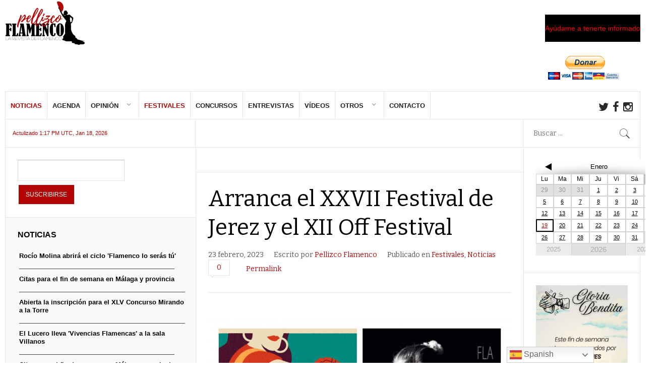

--- FILE ---
content_type: text/html; charset=UTF-8
request_url: https://www.pellizcoflamenco.es/arranca-festival-de-jerez-off-festival/
body_size: 55933
content:
<!DOCTYPE html>
<html lang="es" prefix="og: http://ogp.me/ns#">
<head>
	<title>Arranca el XXVII Festival de Jerez y el XII Off Festival &ndash; Revista Pellizco Flamenco</title>
	<meta charset="UTF-8" />
<meta name="viewport" content="width=device-width, initial-scale=1, maximum-scale=1" />
<meta name="og:title" content="Arranca el XXVII Festival de Jerez y el XII Off Festival" />
<meta name="og:image" content="https://www.pellizcoflamenco.es/wp-content/uploads/2023/02/InCollage_20230223_203924334-scaled.jpg" />
<meta name="og:type" content="article" />
<meta name="og:description" content="
Mañana viernes arrancan el XXVII Festival de Jerez y el XII Jerez Off Festival, programa paralelo que ofrece La Guarida del Ángel dedicado en esta edición a Tía Juana del Pipa, que se desarrollar" />
<meta name="og:url" content="https://www.pellizcoflamenco.es/arranca-festival-de-jerez-off-festival/" />
	
	<link rel="profile" href="https://gmpg.org/xfn/11" />
	<link rel="shortcut icon" href="/favicon.ico" />
	<link rel="pingback" href="https://www.pellizcoflamenco.es/xmlrpc.php" />
		<!--[if IE 9]>
	<link rel="stylesheet" href="https://www.pellizcoflamenco.es/wp-content/themes/News2/css/ie9.css" />
	<![endif]-->
	<!--[if lte IE 8]>
	<link rel="stylesheet" href="https://www.pellizcoflamenco.es/wp-content/themes/News2/css/ie8.css" />
	<div id="ie-toolbar">
	<div>You are using an unsupported version of Internet Explorer. Please	<a href="http://windows.microsoft.com/en-us/internet-explorer/products/ie/home">upgrade your browser</a>
	for the best user experience on our site. Thank you.	</div>
	</div>
	<![endif]-->
	
	
		
	<!--[if lt IE 9]>
<script src="https://www.pellizcoflamenco.es/wp-content/themes/News2/js/html5shiv.js"></script>
<script src="https://www.pellizcoflamenco.es/wp-content/themes/News2/js/respond.js"></script>
<![endif]-->
	
			  
	
<style type="text/css">
	.gk-page { max-width: 1410px; }
	
					#gk-sidebar-left { width: 30%;}
		.gk-page-wrap { width: 70%!important; }
				
				#gk-sidebar-right { width: 26.3%;}
		#gk-mainbody-columns { width: 73.7%!important; }
		
				
	
		#gk-content-wrap { width: 100%; }
		
	#gk-banner-left + #gk-banner-right {
		width: 32%;
	} 
	
	#gk-banner-left {
		width: 68%;
	}
	
	
	
		#gk-updates { width: 30%!important; }

		#gk-search {
			width: 18.41%!important;
		}
		
		#gk-highlights {
			width: 51.59%!important;
		}
		
	
	@media (min-width: 1101px) {
		#gk-mainmenu-collapse { height: auto!important; }
	}
	
</style>

	
		
			
		<meta name='robots' content='index, follow, max-image-preview:large, max-snippet:-1, max-video-preview:-1' />

	<!-- This site is optimized with the Yoast SEO plugin v21.1 - https://yoast.com/wordpress/plugins/seo/ -->
	<meta name="description" content="Mañana viernes arrancan el XVII Festival de Jerez y el XII Jerez Off Festival, que se desarrollarán hasta el 11 de marzo." />
	<link rel="canonical" href="https://www.pellizcoflamenco.es/arranca-festival-de-jerez-off-festival/" />
	<meta property="og:locale" content="es_ES" />
	<meta property="og:type" content="article" />
	<meta property="og:title" content="Arranca el XXVII Festival de Jerez y el XII Off Festival &ndash; Revista Pellizco Flamenco" />
	<meta property="og:description" content="Mañana viernes arrancan el XVII Festival de Jerez y el XII Jerez Off Festival, que se desarrollarán hasta el 11 de marzo." />
	<meta property="og:url" content="https://www.pellizcoflamenco.es/arranca-festival-de-jerez-off-festival/" />
	<meta property="og:site_name" content="Revista Pellizco Flamenco" />
	<meta property="article:publisher" content="https://www.facebook.com/RevistaPellizcoFlamenco/" />
	<meta property="article:published_time" content="2023-02-23T20:07:39+00:00" />
	<meta property="article:modified_time" content="2023-02-23T20:07:42+00:00" />
	<meta property="og:image" content="https://www.pellizcoflamenco.es/wp-content/uploads/2023/02/InCollage_20230223_203924334-scaled.jpg" />
	<meta property="og:image:width" content="2560" />
	<meta property="og:image:height" content="2560" />
	<meta property="og:image:type" content="image/jpeg" />
	<meta name="author" content="Pellizco Flamenco" />
	<meta name="twitter:card" content="summary_large_image" />
	<meta name="twitter:creator" content="@PellizcFlamenco" />
	<meta name="twitter:site" content="@PellizcFlamenco" />
	<meta name="twitter:label1" content="Escrito por" />
	<meta name="twitter:data1" content="Pellizco Flamenco" />
	<meta name="twitter:label2" content="Tiempo de lectura" />
	<meta name="twitter:data2" content="4 minutos" />
	<script type="application/ld+json" class="yoast-schema-graph">{"@context":"https://schema.org","@graph":[{"@type":"WebPage","@id":"https://www.pellizcoflamenco.es/arranca-festival-de-jerez-off-festival/","url":"https://www.pellizcoflamenco.es/arranca-festival-de-jerez-off-festival/","name":"Arranca el XXVII Festival de Jerez y el XII Off Festival &ndash; Revista Pellizco Flamenco","isPartOf":{"@id":"https://www.pellizcoflamenco.es/#website"},"primaryImageOfPage":{"@id":"https://www.pellizcoflamenco.es/arranca-festival-de-jerez-off-festival/#primaryimage"},"image":{"@id":"https://www.pellizcoflamenco.es/arranca-festival-de-jerez-off-festival/#primaryimage"},"thumbnailUrl":"https://www.pellizcoflamenco.es/wp-content/uploads/2023/02/InCollage_20230223_203924334-scaled.jpg","datePublished":"2023-02-23T20:07:39+00:00","dateModified":"2023-02-23T20:07:42+00:00","author":{"@id":"https://www.pellizcoflamenco.es/#/schema/person/66a332409da6a3ce17f66303a430bcb7"},"description":"Mañana viernes arrancan el XVII Festival de Jerez y el XII Jerez Off Festival, que se desarrollarán hasta el 11 de marzo.","breadcrumb":{"@id":"https://www.pellizcoflamenco.es/arranca-festival-de-jerez-off-festival/#breadcrumb"},"inLanguage":"es","potentialAction":[{"@type":"ReadAction","target":["https://www.pellizcoflamenco.es/arranca-festival-de-jerez-off-festival/"]}]},{"@type":"ImageObject","inLanguage":"es","@id":"https://www.pellizcoflamenco.es/arranca-festival-de-jerez-off-festival/#primaryimage","url":"https://www.pellizcoflamenco.es/wp-content/uploads/2023/02/InCollage_20230223_203924334-scaled.jpg","contentUrl":"https://www.pellizcoflamenco.es/wp-content/uploads/2023/02/InCollage_20230223_203924334-scaled.jpg","width":2560,"height":2560},{"@type":"BreadcrumbList","@id":"https://www.pellizcoflamenco.es/arranca-festival-de-jerez-off-festival/#breadcrumb","itemListElement":[{"@type":"ListItem","position":1,"name":"Portada","item":"https://www.pellizcoflamenco.es/"},{"@type":"ListItem","position":2,"name":"Arranca el XXVII Festival de Jerez y el XII Off Festival"}]},{"@type":"WebSite","@id":"https://www.pellizcoflamenco.es/#website","url":"https://www.pellizcoflamenco.es/","name":"Revista Pellizco Flamenco","description":"Revista de flamenco, con toda la actualidad del flamenco: noticias, agenda, reseñas, vídeos, entrevistas, festivales, concursos, flamenco en Málaga...","potentialAction":[{"@type":"SearchAction","target":{"@type":"EntryPoint","urlTemplate":"https://www.pellizcoflamenco.es/?s={search_term_string}"},"query-input":"required name=search_term_string"}],"inLanguage":"es"},{"@type":"Person","@id":"https://www.pellizcoflamenco.es/#/schema/person/66a332409da6a3ce17f66303a430bcb7","name":"Pellizco Flamenco","image":{"@type":"ImageObject","inLanguage":"es","@id":"https://www.pellizcoflamenco.es/#/schema/person/image/","url":"https://secure.gravatar.com/avatar/4825761b88dca08c847d92000b286aab?s=96&d=mm&r=g","contentUrl":"https://secure.gravatar.com/avatar/4825761b88dca08c847d92000b286aab?s=96&d=mm&r=g","caption":"Pellizco Flamenco"},"url":"https://www.pellizcoflamenco.es/author/redaccion/"}]}</script>
	<!-- / Yoast SEO plugin. -->


<link rel='dns-prefetch' href='//www.pellizcoflamenco.es' />
<link rel='dns-prefetch' href='//static.addtoany.com' />
<link rel='dns-prefetch' href='//netdna.bootstrapcdn.com' />
<link rel='dns-prefetch' href='//www.googletagmanager.com' />
<link rel='dns-prefetch' href='//pagead2.googlesyndication.com' />
<link rel="alternate" type="application/rss+xml" title="Revista Pellizco Flamenco &raquo; Feed" href="https://www.pellizcoflamenco.es/feed/" />
<link rel="alternate" type="application/rss+xml" title="Revista Pellizco Flamenco &raquo; Feed de los comentarios" href="https://www.pellizcoflamenco.es/comments/feed/" />
<link rel="alternate" type="application/rss+xml" title="Revista Pellizco Flamenco &raquo; Comentario Arranca el XXVII Festival de Jerez y el XII Off Festival del feed" href="https://www.pellizcoflamenco.es/arranca-festival-de-jerez-off-festival/feed/" />
<script type="text/javascript">
window._wpemojiSettings = {"baseUrl":"https:\/\/s.w.org\/images\/core\/emoji\/14.0.0\/72x72\/","ext":".png","svgUrl":"https:\/\/s.w.org\/images\/core\/emoji\/14.0.0\/svg\/","svgExt":".svg","source":{"concatemoji":"https:\/\/www.pellizcoflamenco.es\/wp-includes\/js\/wp-emoji-release.min.js?ver=6.1.9"}};
/*! This file is auto-generated */
!function(e,a,t){var n,r,o,i=a.createElement("canvas"),p=i.getContext&&i.getContext("2d");function s(e,t){var a=String.fromCharCode,e=(p.clearRect(0,0,i.width,i.height),p.fillText(a.apply(this,e),0,0),i.toDataURL());return p.clearRect(0,0,i.width,i.height),p.fillText(a.apply(this,t),0,0),e===i.toDataURL()}function c(e){var t=a.createElement("script");t.src=e,t.defer=t.type="text/javascript",a.getElementsByTagName("head")[0].appendChild(t)}for(o=Array("flag","emoji"),t.supports={everything:!0,everythingExceptFlag:!0},r=0;r<o.length;r++)t.supports[o[r]]=function(e){if(p&&p.fillText)switch(p.textBaseline="top",p.font="600 32px Arial",e){case"flag":return s([127987,65039,8205,9895,65039],[127987,65039,8203,9895,65039])?!1:!s([55356,56826,55356,56819],[55356,56826,8203,55356,56819])&&!s([55356,57332,56128,56423,56128,56418,56128,56421,56128,56430,56128,56423,56128,56447],[55356,57332,8203,56128,56423,8203,56128,56418,8203,56128,56421,8203,56128,56430,8203,56128,56423,8203,56128,56447]);case"emoji":return!s([129777,127995,8205,129778,127999],[129777,127995,8203,129778,127999])}return!1}(o[r]),t.supports.everything=t.supports.everything&&t.supports[o[r]],"flag"!==o[r]&&(t.supports.everythingExceptFlag=t.supports.everythingExceptFlag&&t.supports[o[r]]);t.supports.everythingExceptFlag=t.supports.everythingExceptFlag&&!t.supports.flag,t.DOMReady=!1,t.readyCallback=function(){t.DOMReady=!0},t.supports.everything||(n=function(){t.readyCallback()},a.addEventListener?(a.addEventListener("DOMContentLoaded",n,!1),e.addEventListener("load",n,!1)):(e.attachEvent("onload",n),a.attachEvent("onreadystatechange",function(){"complete"===a.readyState&&t.readyCallback()})),(e=t.source||{}).concatemoji?c(e.concatemoji):e.wpemoji&&e.twemoji&&(c(e.twemoji),c(e.wpemoji)))}(window,document,window._wpemojiSettings);
</script>
<!-- www.pellizcoflamenco.es is managing ads with Advanced Ads 2.0.16 – https://wpadvancedads.com/ --><script id="pelli-ready">
			window.advanced_ads_ready=function(e,a){a=a||"complete";var d=function(e){return"interactive"===a?"loading"!==e:"complete"===e};d(document.readyState)?e():document.addEventListener("readystatechange",(function(a){d(a.target.readyState)&&e()}),{once:"interactive"===a})},window.advanced_ads_ready_queue=window.advanced_ads_ready_queue||[];		</script>
		<style type="text/css">
img.wp-smiley,
img.emoji {
	display: inline !important;
	border: none !important;
	box-shadow: none !important;
	height: 1em !important;
	width: 1em !important;
	margin: 0 0.07em !important;
	vertical-align: -0.1em !important;
	background: none !important;
	padding: 0 !important;
}
</style>
	<link rel='stylesheet' id='sgr-css' href='https://www.pellizcoflamenco.es/wp-content/plugins/simple-google-recaptcha/sgr.css?ver=1663344607' type='text/css' media='all' />
<link rel='stylesheet' id='gavern-normalize-css' href='https://www.pellizcoflamenco.es/wp-content/themes/News2/css/normalize.css?ver=6.1.9' type='text/css' media='all' />
<link rel='stylesheet' id='gavern-font-awesome-css' href='//netdna.bootstrapcdn.com/font-awesome/4.4.0/css/font-awesome.css?ver=4.4.0' type='text/css' media='all' />
<link rel='stylesheet' id='gavern-template-css' href='https://www.pellizcoflamenco.es/wp-content/themes/News2/css/template.css?ver=6.1.9' type='text/css' media='all' />
<link rel='stylesheet' id='gavern-wp-css' href='https://www.pellizcoflamenco.es/wp-content/themes/News2/css/wp.css?ver=6.1.9' type='text/css' media='all' />
<link rel='stylesheet' id='gavern-stuff-css' href='https://www.pellizcoflamenco.es/wp-content/themes/News2/css/stuff.css?ver=6.1.9' type='text/css' media='all' />
<link rel='stylesheet' id='gavern-wpextensions-css' href='https://www.pellizcoflamenco.es/wp-content/themes/News2/css/wp.extensions.css?ver=6.1.9' type='text/css' media='all' />
<link rel='stylesheet' id='gavern-extensions-css' href='https://www.pellizcoflamenco.es/wp-content/themes/News2/css/extensions.css?ver=6.1.9' type='text/css' media='all' />
<link rel='stylesheet' id='gavern-weather-css' href='https://www.pellizcoflamenco.es/wp-content/themes/News2/gavern/icons_weather/meteocons_font/stylesheet.css?ver=6.1.9' type='text/css' media='all' />
<link rel='stylesheet' id='gavern-shortcodes-typography-css' href='https://www.pellizcoflamenco.es/wp-content/themes/News2/css/shortcodes.typography.css?ver=6.1.9' type='text/css' media='all' />
<link rel='stylesheet' id='gavern-shortcodes-elements-css' href='https://www.pellizcoflamenco.es/wp-content/themes/News2/css/shortcodes.elements.css?ver=6.1.9' type='text/css' media='all' />
<link rel='stylesheet' id='gavern-shortcodes-template-css' href='https://www.pellizcoflamenco.es/wp-content/themes/News2/css/shortcodes.template.css?ver=6.1.9' type='text/css' media='all' />
<link rel='stylesheet' id='gavern-desktop-small-css' href='https://www.pellizcoflamenco.es/wp-content/themes/News2/css/desktop.small.css?ver=6.1.9' type='text/css' media='(max-width: 1410px)' />
<link rel='stylesheet' id='gavern-tablet-css' href='https://www.pellizcoflamenco.es/wp-content/themes/News2/css/tablet.css?ver=6.1.9' type='text/css' media='(max-width: 1100px)' />
<link rel='stylesheet' id='gavern-tablet-small-css' href='https://www.pellizcoflamenco.es/wp-content/themes/News2/css/tablet.small.css?ver=6.1.9' type='text/css' media='(max-width: 840px)' />
<link rel='stylesheet' id='gavern-mobile-css' href='https://www.pellizcoflamenco.es/wp-content/themes/News2/css/mobile.css?ver=6.1.9' type='text/css' media='(max-width: 640px)' />
<link rel='stylesheet' id='gavern-style-css' href='https://www.pellizcoflamenco.es/wp-content/themes/News2/css/style1.css?ver=6.1.9' type='text/css' media='all' />
<link rel='stylesheet' id='gavern-override-css' href='https://www.pellizcoflamenco.es/wp-content/themes/News2/css/override.css?ver=6.1.9' type='text/css' media='all' />
<link rel='stylesheet' id='wp-block-library-css' href='https://www.pellizcoflamenco.es/wp-includes/css/dist/block-library/style.min.css?ver=6.1.9' type='text/css' media='all' />
<link rel='stylesheet' id='classic-theme-styles-css' href='https://www.pellizcoflamenco.es/wp-includes/css/classic-themes.min.css?ver=1' type='text/css' media='all' />
<style id='global-styles-inline-css' type='text/css'>
body{--wp--preset--color--black: #000000;--wp--preset--color--cyan-bluish-gray: #abb8c3;--wp--preset--color--white: #ffffff;--wp--preset--color--pale-pink: #f78da7;--wp--preset--color--vivid-red: #cf2e2e;--wp--preset--color--luminous-vivid-orange: #ff6900;--wp--preset--color--luminous-vivid-amber: #fcb900;--wp--preset--color--light-green-cyan: #7bdcb5;--wp--preset--color--vivid-green-cyan: #00d084;--wp--preset--color--pale-cyan-blue: #8ed1fc;--wp--preset--color--vivid-cyan-blue: #0693e3;--wp--preset--color--vivid-purple: #9b51e0;--wp--preset--gradient--vivid-cyan-blue-to-vivid-purple: linear-gradient(135deg,rgba(6,147,227,1) 0%,rgb(155,81,224) 100%);--wp--preset--gradient--light-green-cyan-to-vivid-green-cyan: linear-gradient(135deg,rgb(122,220,180) 0%,rgb(0,208,130) 100%);--wp--preset--gradient--luminous-vivid-amber-to-luminous-vivid-orange: linear-gradient(135deg,rgba(252,185,0,1) 0%,rgba(255,105,0,1) 100%);--wp--preset--gradient--luminous-vivid-orange-to-vivid-red: linear-gradient(135deg,rgba(255,105,0,1) 0%,rgb(207,46,46) 100%);--wp--preset--gradient--very-light-gray-to-cyan-bluish-gray: linear-gradient(135deg,rgb(238,238,238) 0%,rgb(169,184,195) 100%);--wp--preset--gradient--cool-to-warm-spectrum: linear-gradient(135deg,rgb(74,234,220) 0%,rgb(151,120,209) 20%,rgb(207,42,186) 40%,rgb(238,44,130) 60%,rgb(251,105,98) 80%,rgb(254,248,76) 100%);--wp--preset--gradient--blush-light-purple: linear-gradient(135deg,rgb(255,206,236) 0%,rgb(152,150,240) 100%);--wp--preset--gradient--blush-bordeaux: linear-gradient(135deg,rgb(254,205,165) 0%,rgb(254,45,45) 50%,rgb(107,0,62) 100%);--wp--preset--gradient--luminous-dusk: linear-gradient(135deg,rgb(255,203,112) 0%,rgb(199,81,192) 50%,rgb(65,88,208) 100%);--wp--preset--gradient--pale-ocean: linear-gradient(135deg,rgb(255,245,203) 0%,rgb(182,227,212) 50%,rgb(51,167,181) 100%);--wp--preset--gradient--electric-grass: linear-gradient(135deg,rgb(202,248,128) 0%,rgb(113,206,126) 100%);--wp--preset--gradient--midnight: linear-gradient(135deg,rgb(2,3,129) 0%,rgb(40,116,252) 100%);--wp--preset--duotone--dark-grayscale: url('#wp-duotone-dark-grayscale');--wp--preset--duotone--grayscale: url('#wp-duotone-grayscale');--wp--preset--duotone--purple-yellow: url('#wp-duotone-purple-yellow');--wp--preset--duotone--blue-red: url('#wp-duotone-blue-red');--wp--preset--duotone--midnight: url('#wp-duotone-midnight');--wp--preset--duotone--magenta-yellow: url('#wp-duotone-magenta-yellow');--wp--preset--duotone--purple-green: url('#wp-duotone-purple-green');--wp--preset--duotone--blue-orange: url('#wp-duotone-blue-orange');--wp--preset--font-size--small: 13px;--wp--preset--font-size--medium: 20px;--wp--preset--font-size--large: 36px;--wp--preset--font-size--x-large: 42px;--wp--preset--spacing--20: 0.44rem;--wp--preset--spacing--30: 0.67rem;--wp--preset--spacing--40: 1rem;--wp--preset--spacing--50: 1.5rem;--wp--preset--spacing--60: 2.25rem;--wp--preset--spacing--70: 3.38rem;--wp--preset--spacing--80: 5.06rem;}:where(.is-layout-flex){gap: 0.5em;}body .is-layout-flow > .alignleft{float: left;margin-inline-start: 0;margin-inline-end: 2em;}body .is-layout-flow > .alignright{float: right;margin-inline-start: 2em;margin-inline-end: 0;}body .is-layout-flow > .aligncenter{margin-left: auto !important;margin-right: auto !important;}body .is-layout-constrained > .alignleft{float: left;margin-inline-start: 0;margin-inline-end: 2em;}body .is-layout-constrained > .alignright{float: right;margin-inline-start: 2em;margin-inline-end: 0;}body .is-layout-constrained > .aligncenter{margin-left: auto !important;margin-right: auto !important;}body .is-layout-constrained > :where(:not(.alignleft):not(.alignright):not(.alignfull)){max-width: var(--wp--style--global--content-size);margin-left: auto !important;margin-right: auto !important;}body .is-layout-constrained > .alignwide{max-width: var(--wp--style--global--wide-size);}body .is-layout-flex{display: flex;}body .is-layout-flex{flex-wrap: wrap;align-items: center;}body .is-layout-flex > *{margin: 0;}:where(.wp-block-columns.is-layout-flex){gap: 2em;}.has-black-color{color: var(--wp--preset--color--black) !important;}.has-cyan-bluish-gray-color{color: var(--wp--preset--color--cyan-bluish-gray) !important;}.has-white-color{color: var(--wp--preset--color--white) !important;}.has-pale-pink-color{color: var(--wp--preset--color--pale-pink) !important;}.has-vivid-red-color{color: var(--wp--preset--color--vivid-red) !important;}.has-luminous-vivid-orange-color{color: var(--wp--preset--color--luminous-vivid-orange) !important;}.has-luminous-vivid-amber-color{color: var(--wp--preset--color--luminous-vivid-amber) !important;}.has-light-green-cyan-color{color: var(--wp--preset--color--light-green-cyan) !important;}.has-vivid-green-cyan-color{color: var(--wp--preset--color--vivid-green-cyan) !important;}.has-pale-cyan-blue-color{color: var(--wp--preset--color--pale-cyan-blue) !important;}.has-vivid-cyan-blue-color{color: var(--wp--preset--color--vivid-cyan-blue) !important;}.has-vivid-purple-color{color: var(--wp--preset--color--vivid-purple) !important;}.has-black-background-color{background-color: var(--wp--preset--color--black) !important;}.has-cyan-bluish-gray-background-color{background-color: var(--wp--preset--color--cyan-bluish-gray) !important;}.has-white-background-color{background-color: var(--wp--preset--color--white) !important;}.has-pale-pink-background-color{background-color: var(--wp--preset--color--pale-pink) !important;}.has-vivid-red-background-color{background-color: var(--wp--preset--color--vivid-red) !important;}.has-luminous-vivid-orange-background-color{background-color: var(--wp--preset--color--luminous-vivid-orange) !important;}.has-luminous-vivid-amber-background-color{background-color: var(--wp--preset--color--luminous-vivid-amber) !important;}.has-light-green-cyan-background-color{background-color: var(--wp--preset--color--light-green-cyan) !important;}.has-vivid-green-cyan-background-color{background-color: var(--wp--preset--color--vivid-green-cyan) !important;}.has-pale-cyan-blue-background-color{background-color: var(--wp--preset--color--pale-cyan-blue) !important;}.has-vivid-cyan-blue-background-color{background-color: var(--wp--preset--color--vivid-cyan-blue) !important;}.has-vivid-purple-background-color{background-color: var(--wp--preset--color--vivid-purple) !important;}.has-black-border-color{border-color: var(--wp--preset--color--black) !important;}.has-cyan-bluish-gray-border-color{border-color: var(--wp--preset--color--cyan-bluish-gray) !important;}.has-white-border-color{border-color: var(--wp--preset--color--white) !important;}.has-pale-pink-border-color{border-color: var(--wp--preset--color--pale-pink) !important;}.has-vivid-red-border-color{border-color: var(--wp--preset--color--vivid-red) !important;}.has-luminous-vivid-orange-border-color{border-color: var(--wp--preset--color--luminous-vivid-orange) !important;}.has-luminous-vivid-amber-border-color{border-color: var(--wp--preset--color--luminous-vivid-amber) !important;}.has-light-green-cyan-border-color{border-color: var(--wp--preset--color--light-green-cyan) !important;}.has-vivid-green-cyan-border-color{border-color: var(--wp--preset--color--vivid-green-cyan) !important;}.has-pale-cyan-blue-border-color{border-color: var(--wp--preset--color--pale-cyan-blue) !important;}.has-vivid-cyan-blue-border-color{border-color: var(--wp--preset--color--vivid-cyan-blue) !important;}.has-vivid-purple-border-color{border-color: var(--wp--preset--color--vivid-purple) !important;}.has-vivid-cyan-blue-to-vivid-purple-gradient-background{background: var(--wp--preset--gradient--vivid-cyan-blue-to-vivid-purple) !important;}.has-light-green-cyan-to-vivid-green-cyan-gradient-background{background: var(--wp--preset--gradient--light-green-cyan-to-vivid-green-cyan) !important;}.has-luminous-vivid-amber-to-luminous-vivid-orange-gradient-background{background: var(--wp--preset--gradient--luminous-vivid-amber-to-luminous-vivid-orange) !important;}.has-luminous-vivid-orange-to-vivid-red-gradient-background{background: var(--wp--preset--gradient--luminous-vivid-orange-to-vivid-red) !important;}.has-very-light-gray-to-cyan-bluish-gray-gradient-background{background: var(--wp--preset--gradient--very-light-gray-to-cyan-bluish-gray) !important;}.has-cool-to-warm-spectrum-gradient-background{background: var(--wp--preset--gradient--cool-to-warm-spectrum) !important;}.has-blush-light-purple-gradient-background{background: var(--wp--preset--gradient--blush-light-purple) !important;}.has-blush-bordeaux-gradient-background{background: var(--wp--preset--gradient--blush-bordeaux) !important;}.has-luminous-dusk-gradient-background{background: var(--wp--preset--gradient--luminous-dusk) !important;}.has-pale-ocean-gradient-background{background: var(--wp--preset--gradient--pale-ocean) !important;}.has-electric-grass-gradient-background{background: var(--wp--preset--gradient--electric-grass) !important;}.has-midnight-gradient-background{background: var(--wp--preset--gradient--midnight) !important;}.has-small-font-size{font-size: var(--wp--preset--font-size--small) !important;}.has-medium-font-size{font-size: var(--wp--preset--font-size--medium) !important;}.has-large-font-size{font-size: var(--wp--preset--font-size--large) !important;}.has-x-large-font-size{font-size: var(--wp--preset--font-size--x-large) !important;}
.wp-block-navigation a:where(:not(.wp-element-button)){color: inherit;}
:where(.wp-block-columns.is-layout-flex){gap: 2em;}
.wp-block-pullquote{font-size: 1.5em;line-height: 1.6;}
</style>
<link rel='stylesheet' id='contact-form-7-css' href='https://www.pellizcoflamenco.es/wp-content/plugins/contact-form-7/includes/css/styles.css?ver=5.7.7' type='text/css' media='all' />
<link rel='stylesheet' id='email-subscribers-css' href='https://www.pellizcoflamenco.es/wp-content/plugins/email-subscribers/lite/public/css/email-subscribers-public.css?ver=5.9.14' type='text/css' media='all' />
<link rel='stylesheet' id='rs-plugin-settings-css' href='https://www.pellizcoflamenco.es/wp-content/plugins/revslider/public/assets/css/settings.css?ver=5.4.1' type='text/css' media='all' />
<style id='rs-plugin-settings-inline-css' type='text/css'>
#rs-demo-id {}
</style>
<link rel='stylesheet' id='thickbox.css-css' href='https://www.pellizcoflamenco.es/wp-includes/js/thickbox/thickbox.css?ver=1.0' type='text/css' media='all' />
<link rel='stylesheet' id='dashicons-css' href='https://www.pellizcoflamenco.es/wp-includes/css/dashicons.min.css?ver=6.1.9' type='text/css' media='all' />
<link rel='stylesheet' id='thickbox-css' href='https://www.pellizcoflamenco.es/wp-includes/js/thickbox/thickbox.css?ver=6.1.9' type='text/css' media='all' />
<link rel='stylesheet' id='addtoany-css' href='https://www.pellizcoflamenco.es/wp-content/plugins/add-to-any/addtoany.min.css?ver=1.16' type='text/css' media='all' />
<script type='text/javascript' id='sgr-js-extra'>
/* <![CDATA[ */
var sgr = {"sgr_site_key":"JI*LAPIDO1"};
/* ]]> */
</script>
<script type='text/javascript' src='https://www.pellizcoflamenco.es/wp-content/plugins/simple-google-recaptcha/sgr.js?ver=1663344607' id='sgr-js'></script>
<script type='text/javascript' id='addtoany-core-js-before'>
window.a2a_config=window.a2a_config||{};a2a_config.callbacks=[];a2a_config.overlays=[];a2a_config.templates={};a2a_localize = {
	Share: "Compartir",
	Save: "Guardar",
	Subscribe: "Suscribir",
	Email: "Correo electrónico",
	Bookmark: "Marcador",
	ShowAll: "Mostrar todo",
	ShowLess: "Mostrar menos",
	FindServices: "Encontrar servicio(s)",
	FindAnyServiceToAddTo: "Encuentra al instante cualquier servicio para añadir a",
	PoweredBy: "Funciona con",
	ShareViaEmail: "Compartir por correo electrónico",
	SubscribeViaEmail: "Suscribirse a través de correo electrónico",
	BookmarkInYourBrowser: "Añadir a marcadores de tu navegador",
	BookmarkInstructions: "Presiona «Ctrl+D» o «\u2318+D» para añadir esta página a marcadores",
	AddToYourFavorites: "Añadir a tus favoritos",
	SendFromWebOrProgram: "Enviar desde cualquier dirección o programa de correo electrónico ",
	EmailProgram: "Programa de correo electrónico",
	More: "Más&#8230;",
	ThanksForSharing: "¡Gracias por compartir!",
	ThanksForFollowing: "¡Gracias por seguirnos!"
};
</script>
<script type='text/javascript' defer src='https://static.addtoany.com/menu/page.js' id='addtoany-core-js'></script>
<script type='text/javascript' src='https://www.pellizcoflamenco.es/wp-includes/js/jquery/jquery.min.js?ver=3.6.1' id='jquery-core-js'></script>
<script type='text/javascript' src='https://www.pellizcoflamenco.es/wp-includes/js/jquery/jquery-migrate.min.js?ver=3.3.2' id='jquery-migrate-js'></script>
<script type='text/javascript' defer src='https://www.pellizcoflamenco.es/wp-content/plugins/add-to-any/addtoany.min.js?ver=1.1' id='addtoany-jquery-js'></script>
<script type='text/javascript' src='https://www.pellizcoflamenco.es/wp-content/plugins/revslider/public/assets/js/jquery.themepunch.tools.min.js?ver=5.4.1' id='tp-tools-js'></script>
<script type='text/javascript' src='https://www.pellizcoflamenco.es/wp-content/plugins/revslider/public/assets/js/jquery.themepunch.revolution.min.js?ver=5.4.1' id='revmin-js'></script>
<script type='text/javascript' id='sfpp-fb-root-js-extra'>
/* <![CDATA[ */
var sfpp_script_vars = {"language":"es_ES","appId":"297186066963865"};
/* ]]> */
</script>
<script type='text/javascript' async="async" src='https://www.pellizcoflamenco.es/wp-content/plugins/simple-facebook-twitter-widget/js/simple-facebook-page-root.js?ver=1.7.0' id='sfpp-fb-root-js'></script>
<script type='text/javascript' src='https://www.pellizcoflamenco.es/wp-content/plugins/spider-event-calendar/elements/calendar.js?ver=1.5.65' id='Calendar-js'></script>
<script type='text/javascript' src='https://www.pellizcoflamenco.es/wp-content/plugins/spider-event-calendar/elements/calendar-setup.js?ver=1.5.65' id='calendar-setup-js'></script>
<script type='text/javascript' src='https://www.pellizcoflamenco.es/wp-content/plugins/spider-event-calendar/elements/calendar_function.js?ver=1.5.65' id='calendar_function-js'></script>
<link rel="https://api.w.org/" href="https://www.pellizcoflamenco.es/wp-json/" /><link rel="alternate" type="application/json" href="https://www.pellizcoflamenco.es/wp-json/wp/v2/posts/57730" /><link rel="EditURI" type="application/rsd+xml" title="RSD" href="https://www.pellizcoflamenco.es/xmlrpc.php?rsd" />
<link rel="wlwmanifest" type="application/wlwmanifest+xml" href="https://www.pellizcoflamenco.es/wp-includes/wlwmanifest.xml" />
<link rel='shortlink' href='https://www.pellizcoflamenco.es/?p=57730' />
<link rel="alternate" type="application/json+oembed" href="https://www.pellizcoflamenco.es/wp-json/oembed/1.0/embed?url=https%3A%2F%2Fwww.pellizcoflamenco.es%2Farranca-festival-de-jerez-off-festival%2F" />
<link rel="alternate" type="text/xml+oembed" href="https://www.pellizcoflamenco.es/wp-json/oembed/1.0/embed?url=https%3A%2F%2Fwww.pellizcoflamenco.es%2Farranca-festival-de-jerez-off-festival%2F&#038;format=xml" />
<meta name="generator" content="Site Kit by Google 1.170.0" />  <script>
    var xx_cal_xx = '&';
  </script>
  <link href="https://www.pellizcoflamenco.es/?opensearch_description=1" title="Revista Pellizco Flamenco" rel="search" type="application/opensearchdescription+xml" />
<!-- Metaetiquetas de Google AdSense añadidas por Site Kit -->
<meta name="google-adsense-platform-account" content="ca-host-pub-2644536267352236">
<meta name="google-adsense-platform-domain" content="sitekit.withgoogle.com">
<!-- Acabar con las metaetiquetas de Google AdSense añadidas por Site Kit -->
<style type="text/css" id="custom-background-css">
body.custom-background { background-color: #ffffff; }
</style>
	<link rel="canonical" href="https://www.pellizcoflamenco.es/arranca-festival-de-jerez-off-festival/" />
<meta name="description" content="Mañana viernes arrancan el XXVII Festival de Jerez y el XII Jerez Off Festival, programa paralelo que&hellip;" />
<meta property="og:title" content="Arranca el XXVII Festival de Jerez y el XII Off Festival" />
<meta property="og:url" content="https://www.pellizcoflamenco.es/arranca-festival-de-jerez-off-festival/" />
<meta property="og:type" content="article" />
<meta property="article:published_time" content="2023-02-23T21:07:39+01:00" />
<meta property="article:modified_time" content="2023-02-23T21:07:42+01:00" />
<meta property="og:updated_time" content="2023-02-23T21:07:42+01:00" />
<meta property="og:description" content="Mañana viernes arrancan el XXVII Festival de Jerez y el XII Jerez Off Festival, programa paralelo que&hellip;" />
<meta property="og:image" content="https://www.pellizcoflamenco.es/wp-content/uploads/2023/02/InCollage_20230223_203924334-scaled.jpg" />
<meta property="og:image:width" content="2560" />
<meta property="og:image:height" content="2560" />
<meta property="og:image:alt" content="Arranca el XXVII Festival de Jerez y el XII Off Festival" />
<meta name="twitter:card" content="summary_large_image" />
<meta name="twitter:title" content="Arranca el XXVII Festival de Jerez y el XII Off Festival" />
<meta name="twitter:description" content="Mañana viernes arrancan el XXVII Festival de Jerez y el XII Jerez Off Festival, programa paralelo que&hellip;" />
<meta name="twitter:image" content="https://www.pellizcoflamenco.es/wp-content/uploads/2023/02/InCollage_20230223_203924334-scaled.jpg" />
<link rel="amphtml" href="https://www.pellizcoflamenco.es/arranca-festival-de-jerez-off-festival/amp/">
<!-- Fragmento de código de Google Tag Manager añadido por Site Kit -->
<script type="text/javascript">
			( function( w, d, s, l, i ) {
				w[l] = w[l] || [];
				w[l].push( {'gtm.start': new Date().getTime(), event: 'gtm.js'} );
				var f = d.getElementsByTagName( s )[0],
					j = d.createElement( s ), dl = l != 'dataLayer' ? '&l=' + l : '';
				j.async = true;
				j.src = 'https://www.googletagmanager.com/gtm.js?id=' + i + dl;
				f.parentNode.insertBefore( j, f );
			} )( window, document, 'script', 'dataLayer', 'GTM-KKQXWQJ' );
			
</script>

<!-- Final del fragmento de código de Google Tag Manager añadido por Site Kit -->

<!-- Fragmento de código de Google Adsense añadido por Site Kit -->
<script async="async" src="https://pagead2.googlesyndication.com/pagead/js/adsbygoogle.js?client=ca-pub-2273853383548057&amp;host=ca-host-pub-2644536267352236" crossorigin="anonymous" type="text/javascript"></script>

<!-- Final del fragmento de código de Google Adsense añadido por Site Kit -->
<meta name="generator" content="Powered by Slider Revolution 5.4.1 - responsive, Mobile-Friendly Slider Plugin for WordPress with comfortable drag and drop interface." />
<link rel="icon" href="https://www.pellizcoflamenco.es/wp-content/uploads/2023/01/IMG-20221024-WA0003.jpg" sizes="32x32" />
<link rel="icon" href="https://www.pellizcoflamenco.es/wp-content/uploads/2023/01/IMG-20221024-WA0003.jpg" sizes="192x192" />
<link rel="apple-touch-icon" href="https://www.pellizcoflamenco.es/wp-content/uploads/2023/01/IMG-20221024-WA0003.jpg" />
<meta name="msapplication-TileImage" content="https://www.pellizcoflamenco.es/wp-content/uploads/2023/01/IMG-20221024-WA0003.jpg" />
		<style type="text/css" id="wp-custom-css">
			/*
Puedes añadir tu propio CSS aquí.

Haz clic en el icono de ayuda de arriba para averiguar más.
*/

.gk-nsp-art .gk-nsp-image:hover {
   -webkit-transform: none;
   -moz-transform: none;
   -ms-transform: none;
   -o-transform: none;
   transform: none;
}

.gk-nsp-links .gk-image-link img:hover{
   -webkit-transform: none;
   -moz-transform: none;
   -ms-transform: none;
   -o-transform: none;
   transform: none;
}
article figure.featured-image img:hover{
   -webkit-transform: none;
   -moz-transform: none;
   -ms-transform: none;
   -o-transform: none;
   transform: none;
}

#custom_html-4 {
	padding:0 !important;
}		</style>
			
	<link href="https://fonts.googleapis.com/css?family=Bitter:400,700" rel="stylesheet" type="text/css" /><style type="text/css">
body,
html,  
body input, 
body select, 
body textarea,
#gk-bottom2 .box .box-title,
#gk-bottom3 .box .box-title,
#gk-bottom2 .box h3,
#gk-bottom3 .box h3,
.box.advertisement .box-title,
.author-info h2,
.gk-articles-row .gk-meta-post,
.gk-nsp.nsp-list .gk-nsp-header,
.loginpage .page-title,
.loginpage h2 { font-family: Arial, Helvetica, sans-serif; }

h1,h2,
.gk-meta-post,
#gk-search #s,
.gk-nsp-header,
.gk-nsp.highlights .gk-nsp-text,
.gk-nsp.highlights .gk-nsp-info,
.gk-nsp-video_list h3,
#gk-bottom3 .gk-nsp-video_list h3,
.gkw-temp { font-family: 'Bitter'; }

</style>
	<script type="text/javascript">
           $GK_PAGE_URL = 'https://www.pellizcoflamenco.es';
           $GK_TMPL_URL = 'https://www.pellizcoflamenco.es/wp-content/themes/News2';
           $GK_TMPL_NAME = 'news2';
           $GK_MENU = [];
           $GK_MENU["mainmenu"] = [];
           $GK_MENU["mainmenu"]["animation"] = "height_opacity";
           $GK_MENU["mainmenu"]["animation_speed"] = "fast";
           $GK_MENU["footermenu"] = [];
           $GK_MENU["footermenu"]["animation"] = "none";
           $GK_MENU["footermenu"]["animation_speed"] = "normal";
        </script>
		
		
	
		
	</head>
<body data-rsssl=1 class="post-template-default single single-post postid-57730 single-format-standard custom-background aa-prefix-pelli-" data-tablet-width="1100" data-tablet-small-width="840" data-mobile-width="640">
	<div id="gk-bg" class="gk-page">	
		<header id="gk-top-bar" >
									<a href="https://www.pellizcoflamenco.es" id="gk-logo" class="imageLogo"><img src="https://www.pellizcoflamenco.es/wp-content/uploads/2017/11/logo-1.png" alt="" width="" height="" /></a>
								
								<div id="gk-banner-top">
					<p style="text-align: right; background:#000000; color:red;"

<h2><strong>Ayúdame a tenerte informado </strong></h2>
<!-- Begin PayPal Donations by https://www.tipsandtricks-hq.com/paypal-donations-widgets-plugin -->

<form action="https://www.paypal.com/cgi-bin/webscr" method="post">
    <div class="paypal-donations">
        <input type="hidden" name="cmd" value="_donations" />
        <input type="hidden" name="bn" value="TipsandTricks_SP" />
        <input type="hidden" name="business" value="fcoreina@gmail.com" />
        <input type="hidden" name="page_style" value="Pellizco Flamenco" />
        <input type="hidden" name="rm" value="0" />
        <input type="hidden" name="currency_code" value="EUR" />
        <input type="image" style="cursor: pointer;" src="https://www.paypalobjects.com/es_ES/ES/i/btn/btn_donateCC_LG.gif" name="submit" alt="PayPal - The safer, easier way to pay online." />
        <img alt="" src="https://www.paypalobjects.com/en_US/i/scr/pixel.gif" width="1" height="1" />
    </div>
</form>
<!-- End PayPal Donations -->
			<div class="textwidget"><!-- a href="#" target="_blank"><img src="[pageurl]/wp-content/themes/News2/images/demo/banner.png" alt="Banner Top"></a> --></div>
						</div>
								
				<div id ="gk-top-nav">
											<div id="main-menu-mobile" class="menu-{menu slug}-container"><i class="fa fa-bars"></i><select onchange="window.location.href=this.value;"><option value="#">Select a page</option><option value="https://www.pellizcoflamenco.es/category/noticias/"> Noticias</option><option value="https://www.pellizcoflamenco.es/agenda-de-eventos/"> Agenda</option><option value="https://www.pellizcoflamenco.es/category/opinion/"> Opinión</option><option value="https://www.pellizcoflamenco.es/category/opinion/resenas-actuaciones/">&mdash; Reseñas actuaciones</option><option value="https://www.pellizcoflamenco.es/category/opinion/articulos/">&mdash; Artículos</option><option value="https://www.pellizcoflamenco.es/category/opinion/resenas-discos/">&mdash; Reseñas discos</option><option value="https://www.pellizcoflamenco.es/category/opinion/resenas-libros/">&mdash; Reseñas libros</option><option value="https://www.pellizcoflamenco.es/category/festivales/"> Festivales</option><option value="https://www.pellizcoflamenco.es/category/consursos/"> Concursos</option><option value="https://www.pellizcoflamenco.es/category/las-mejores-entrevistas-del-flamenco-actual/"> Entrevistas</option><option value="https://www.pellizcoflamenco.es/category/videos/"> Vídeos</option><option value="#"> Otros</option><option value="https://www.pellizcoflamenco.es/category/penas/">&mdash; Peñas</option><option value="https://www.pellizcoflamenco.es/category/tablaos/">&mdash; Tablaos</option><option value="https://www.pellizcoflamenco.es/category/cursos/">&mdash; Cursos</option><option value="https://www.pellizcoflamenco.es/contacto/"> Contacto</option></select></div>										
						
					<div id ="gk-main-menu" >
						<nav class="gk-menu-wrap">
													<ul id="main-menu" class="menu gk_normal gk-menu-classic"><li id="menu-item-5630" class="menu-item menu-item-type-taxonomy menu-item-object-category current-post-ancestor current-menu-parent current-post-parent menu-item-5630"><a href="https://www.pellizcoflamenco.es/category/noticias/">Noticias</a></li>
<li id="menu-item-5690" class="menu-item menu-item-type-post_type menu-item-object-page menu-item-5690"><a href="https://www.pellizcoflamenco.es/agenda-de-eventos/">Agenda</a></li>
<li id="menu-item-5631" class="menu-item menu-item-type-taxonomy menu-item-object-category menu-item-has-children menu-item-5631"><a href="https://www.pellizcoflamenco.es/category/opinion/">Opinión</a>
<div class="sub-menu"><ul>
	<li id="menu-item-5633" class="menu-item menu-item-type-taxonomy menu-item-object-category menu-item-5633"><a href="https://www.pellizcoflamenco.es/category/opinion/resenas-actuaciones/">Reseñas actuaciones</a></li>
	<li id="menu-item-5632" class="menu-item menu-item-type-taxonomy menu-item-object-category menu-item-5632"><a href="https://www.pellizcoflamenco.es/category/opinion/articulos/">Artículos</a></li>
	<li id="menu-item-5634" class="menu-item menu-item-type-taxonomy menu-item-object-category menu-item-5634"><a href="https://www.pellizcoflamenco.es/category/opinion/resenas-discos/">Reseñas discos</a></li>
	<li id="menu-item-5635" class="menu-item menu-item-type-taxonomy menu-item-object-category menu-item-5635"><a href="https://www.pellizcoflamenco.es/category/opinion/resenas-libros/">Reseñas libros</a></li>
</ul></div>
</li>
<li id="menu-item-5629" class="menu-item menu-item-type-taxonomy menu-item-object-category current-post-ancestor current-menu-parent current-post-parent menu-item-5629"><a href="https://www.pellizcoflamenco.es/category/festivales/">Festivales</a></li>
<li id="menu-item-5626" class="menu-item menu-item-type-taxonomy menu-item-object-category menu-item-5626"><a href="https://www.pellizcoflamenco.es/category/consursos/">Concursos</a></li>
<li id="menu-item-5628" class="menu-item menu-item-type-taxonomy menu-item-object-category menu-item-5628"><a href="https://www.pellizcoflamenco.es/category/las-mejores-entrevistas-del-flamenco-actual/">Entrevistas</a></li>
<li id="menu-item-5638" class="menu-item menu-item-type-taxonomy menu-item-object-category menu-item-5638"><a href="https://www.pellizcoflamenco.es/category/videos/">Vídeos</a></li>
<li id="menu-item-5639" class="menu-item menu-item-type-custom menu-item-object-custom menu-item-has-children menu-item-5639"><a href="#">Otros</a>
<div class="sub-menu"><ul>
	<li id="menu-item-5636" class="menu-item menu-item-type-taxonomy menu-item-object-category menu-item-5636"><a href="https://www.pellizcoflamenco.es/category/penas/">Peñas</a></li>
	<li id="menu-item-5637" class="menu-item menu-item-type-taxonomy menu-item-object-category menu-item-5637"><a href="https://www.pellizcoflamenco.es/category/tablaos/">Tablaos</a></li>
	<li id="menu-item-5627" class="menu-item menu-item-type-taxonomy menu-item-object-category menu-item-5627"><a href="https://www.pellizcoflamenco.es/category/cursos/">Cursos</a></li>
</ul></div>
</li>
<li id="menu-item-5695" class="menu-item menu-item-type-post_type menu-item-object-page menu-item-5695"><a href="https://www.pellizcoflamenco.es/contacto/">Contacto</a></li>
</ul>												</nav>
					</div>
										<div id="gk-social">
									<div class="textwidget"><a href="https://twitter.com/PellizcFlamenco" target="_blank" rel="noopener"><i class="fa fa-twitter"></i></a>
<a href="https://www.facebook.com/RevistaPellizcoFlamenco/" target="_blank" rel="noopener"><i class="fa fa-facebook"></i></a>
<a href="https://www.instagram.com/pellizcoflamenco/" target="_blank" rel="noopener"><i class="fa fa-instagram"></i></a></div>
							</div>
									</div>
				
									<div id="gk-toolbar">
											<div id="gk-updates">
										<div class="textwidget">Actulizado 1:17 PM UTC, Jan 18, 2026</div>
								</div>
																					<div id="gk-search">
							
<form method="get" id="searchform" action="https://www.pellizcoflamenco.es/">
	<label for="s">Buscar</label>
	<input type="text" class="field" name="s" id="s" placeholder="Buscar ..." value="" />
	
	<input type="submit" id="searchsubmit" value="Buscar" />
</form>						</div>
										</div>
						</header>
	
<div class="gk-page-wrap">	
		<div id="gk-mainbody-columns">
			<section>
												
								<div id="gk-top1">
					<div class="widget-area">
						<div id="rev-slider-widget-2" class="box  widget_revslider col4 nth1 last1"></div>						
						<!--[if IE 8]>
						<div class="ie8clear"></div>
						<![endif]-->
					</div>
				</div>
								
									<div id="gk-content-wrap" >
					<div>
					<!-- Mainbody -->
					
<section id="gk-mainbody">
			
	<article id="post-57730" class="post-57730 post type-post status-publish format-standard has-post-thumbnail hentry category-festivales category-noticias tag-festival-de-jerez tag-jerez-off-festival tag-la-guarida-del-angel tag-mario-gonzalez has-featured-image">
		<header>
			
<h1>
			Arranca el XXVII Festival de Jerez y el XII Off Festival	</h1>

						 
 			 	<ul class="gk-meta-post">
	 	
	 			 		
	 			 		<li class="date-mobile">
	 			<time class="entry-date" datetime="2023-02-23T21:07:39+01:00">
	 				23 febrero, 2023	 			</time>
	 		</li>
	 			 			 		 		 		
	 				 			<li>
	 				Escrito por 	 				<a class="url fn n" href="https://www.pellizcoflamenco.es/author/redaccion/" title="View all posts by Pellizco Flamenco" rel="author">Pellizco Flamenco</a>
	 			</li>
	 				 			
	 				 			<li class="category">
	 				Publicado en	 				<a href="https://www.pellizcoflamenco.es/category/festivales/" rel="category tag">Festivales</a>, <a href="https://www.pellizcoflamenco.es/category/noticias/" rel="category tag">Noticias</a>	 			</li>
	 				 			
	 				 			<li class="gk-comments">
	 					 					<a href="https://www.pellizcoflamenco.es/arranca-festival-de-jerez-off-festival/#respond"><span class="leave-reply">0</span></a>	 					 			</li>
	 			 		
	 			
	 				 		
	 			 		<li class="bookmark">
	 			<a href="https://www.pellizcoflamenco.es/arranca-festival-de-jerez-off-festival/" title="Permalink to Arranca el XXVII Festival de Jerez y el XII Off Festival" rel="bookmark">Permalink</a>
	 			
	 			&nbsp; 
	 			
	 				 		</li>
	 			 	</ul>
 		 				
		</header>
		
		

<div class="gk-article-wrap">
		<div class="gk-article-body">
	
					<figure class="featured-image">
						
			<img width="2560" height="2560" src="https://www.pellizcoflamenco.es/wp-content/uploads/2023/02/InCollage_20230223_203924334-scaled.jpg" class="attachment-post-thumbnail size-post-thumbnail wp-post-image" alt="" decoding="async" srcset="https://www.pellizcoflamenco.es/wp-content/uploads/2023/02/InCollage_20230223_203924334-scaled.jpg 2560w, https://www.pellizcoflamenco.es/wp-content/uploads/2023/02/InCollage_20230223_203924334-300x300.jpg 300w, https://www.pellizcoflamenco.es/wp-content/uploads/2023/02/InCollage_20230223_203924334-1024x1024.jpg 1024w, https://www.pellizcoflamenco.es/wp-content/uploads/2023/02/InCollage_20230223_203924334-150x150.jpg 150w, https://www.pellizcoflamenco.es/wp-content/uploads/2023/02/InCollage_20230223_203924334-768x768.jpg 768w, https://www.pellizcoflamenco.es/wp-content/uploads/2023/02/InCollage_20230223_203924334-1536x1536.jpg 1536w, https://www.pellizcoflamenco.es/wp-content/uploads/2023/02/InCollage_20230223_203924334-2048x2048.jpg 2048w, https://www.pellizcoflamenco.es/wp-content/uploads/2023/02/InCollage_20230223_203924334-1320x1320.jpg 1320w" sizes="(max-width: 2560px) 100vw, 2560px" />			
												</figure>
				
			
				<section class="content">
			
<p>Mañana viernes arrancan el <strong>XXVII Festival de Jerez y el XII Jerez Off Festival</strong>, programa paralelo que ofrece <strong>La Guarida del Ángel</strong> dedicado en esta edición a <strong>Tía</strong> <strong>Juana del Pipa</strong>, que se desarrollarán hasta el 11 de marzo. </p>



<p>Ofrecemos, a continuación, los espectáculos y recitales previstos para este fin de semana en ambos festivales.</p>



<p class="has-medium-font-size"><strong>PROGRAMA</strong> <strong>XXVII FESTIVAL DE JEREZ</strong></p>



<h2 id="e24_02">24 febrero<a href="https://www.festivaldejerez.es/espectaculos/jose-maya-rafael-jimenez-falo-sandra-carrasco-diego-amador-jr-jose-luis-lopez/"></a></h2>



<h3><a href="https://www.festivaldejerez.es/espectaculos/jose-maya-rafael-jimenez-falo-sandra-carrasco-diego-amador-jr-jose-luis-lopez/">José Maya<br>Rafael Jiménez «Falo»<br>Sandra Carrasco<br>Diego Amador Jr<br>José Luis López</a></h3>



<p>Liturgia<a href="https://www.festivaldejerez.es/espectaculos/maria-terremoto-2/"></a></p>



<h3><a href="https://www.festivaldejerez.es/espectaculos/maria-terremoto-2/">Ballet Nacional de España</a></h3>



<p>El loco<a href="https://www.festivaldejerez.es/espectaculos/vicente-soto-sordera/"></a></p>



<figure class="wp-block-image"><img decoding="async" loading="lazy" width="997" height="464" src="https://www.pellizcoflamenco.es/wp-content/uploads/2022/11/IMG_20221130_140439.jpg" alt="" class="wp-image-54361" srcset="https://www.pellizcoflamenco.es/wp-content/uploads/2022/11/IMG_20221130_140439.jpg 997w, https://www.pellizcoflamenco.es/wp-content/uploads/2022/11/IMG_20221130_140439-300x140.jpg 300w, https://www.pellizcoflamenco.es/wp-content/uploads/2022/11/IMG_20221130_140439-768x357.jpg 768w" sizes="(max-width: 997px) 100vw, 997px" /></figure>



<h3><a href="https://www.festivaldejerez.es/espectaculos/vicente-soto-sordera/">Vicente Soto «Sordera»</a></h3>



<p>Mi viaje a través del cante: Cádiz, Sevilla, Jerez</p>



<p>Estreno en Andalucía</p>



<h2 id="e25_02">25 febrero<a href="https://www.festivaldejerez.es/espectaculos/marco-vargas-chloe-brule/"></a></h2>



<h3><a href="https://www.festivaldejerez.es/espectaculos/marco-vargas-chloe-brule/">Marco Vargas &amp; Chloé Brûlé</a></h3>



<p>Origen<a href="https://www.festivaldejerez.es/espectaculos/gala-del-concurso-internacional-de-baile-flamenco-puro-de-turin-2/"></a></p>



<h3><a href="https://www.festivaldejerez.es/espectaculos/gala-del-concurso-internacional-de-baile-flamenco-puro-de-turin-2/">Gala del Concurso Internacional de Baile Flamenco Puro de Turín</a><a href="https://www.festivaldejerez.es/espectaculos/maria-terremoto-3/"></a></h3>



<figure class="wp-block-image"><img decoding="async" loading="lazy" width="983" height="464" src="https://www.pellizcoflamenco.es/wp-content/uploads/2022/11/IMG_20221130_141903.jpg" alt="" class="wp-image-54363" srcset="https://www.pellizcoflamenco.es/wp-content/uploads/2022/11/IMG_20221130_141903.jpg 983w, https://www.pellizcoflamenco.es/wp-content/uploads/2022/11/IMG_20221130_141903-300x142.jpg 300w, https://www.pellizcoflamenco.es/wp-content/uploads/2022/11/IMG_20221130_141903-768x363.jpg 768w" sizes="(max-width: 983px) 100vw, 983px" /></figure>



<h3><a href="https://www.festivaldejerez.es/espectaculos/maria-terremoto-3/">Gema Moneo</a></h3>



<p>Atrevida</p>



<p>Estreno absoluto<a href="https://www.festivaldejerez.es/espectaculos/esperanza-fernandez/"></a></p>



<h3><a href="https://www.festivaldejerez.es/espectaculos/esperanza-fernandez/">Esperanza Fernández</a></h3>



<p>Esperanza Fernández, 40 años en la música</p>



<p>Estreno absoluto </p>



<h2 id="e26_02">26 febrero<a href="https://www.festivaldejerez.es/espectaculos/soraya-clavijo/"></a></h2>



<h3><a href="https://www.festivaldejerez.es/espectaculos/soraya-clavijo/">Soraya Clavijo</a></h3>



<p>Odisea</p>



<p>Estreno absoluto<a href="https://www.festivaldejerez.es/espectaculos/jose-luis-monton/"></a></p>



<h3><a href="https://www.festivaldejerez.es/espectaculos/jose-luis-monton/">José Luis Montón</a></h3>



<p>Flamenco &amp; Classica<a href="https://www.festivaldejerez.es/espectaculos/tomas-de-perrate/"></a></p>



<figure class="wp-block-image"><img decoding="async" loading="lazy" width="993" height="461" src="https://www.pellizcoflamenco.es/wp-content/uploads/2022/11/IMG_20221130_141842.jpg" alt="" class="wp-image-54364" srcset="https://www.pellizcoflamenco.es/wp-content/uploads/2022/11/IMG_20221130_141842.jpg 993w, https://www.pellizcoflamenco.es/wp-content/uploads/2022/11/IMG_20221130_141842-300x139.jpg 300w, https://www.pellizcoflamenco.es/wp-content/uploads/2022/11/IMG_20221130_141842-768x357.jpg 768w" sizes="(max-width: 993px) 100vw, 993px" /></figure>



<h3><a href="https://www.festivaldejerez.es/espectaculos/tomas-de-perrate/">Perrate</a></h3>



<p>Tres Golpes<a href="https://www.festivaldejerez.es/espectaculos/maria-terremoto-6/"></a></p>



<h3><a href="https://www.festivaldejerez.es/espectaculos/maria-terremoto-6/">Rafaela Carrasco</a></h3>



<p>Nocturna, arquitectura del insomnio </p>



<p class="has-medium-font-size"><strong>PROGRAMA</strong> <strong>XII JEREZ OFF FESTIVAL<br>LA GUARIDA DEL ÁNGEL</strong></p>



<h3>FEBRERO</h3>



<p><strong>VIERNES 24 / 02&nbsp;</strong></p>



<p><strong>1</strong><strong>7:00H&nbsp;&nbsp;</strong>Espectáculo de baile</p>



<p>MARÍA DEL MAR MORENO</p>



<figure class="wp-block-image"><img decoding="async" loading="lazy" width="727" height="1024" src="https://www.pellizcoflamenco.es/wp-content/uploads/2023/02/24-feb-MAR-MORENO-17H-CARTEL-mini-768x1082-1-727x1024.png" alt="" class="wp-image-56668" srcset="https://www.pellizcoflamenco.es/wp-content/uploads/2023/02/24-feb-MAR-MORENO-17H-CARTEL-mini-768x1082-1-727x1024.png 727w, https://www.pellizcoflamenco.es/wp-content/uploads/2023/02/24-feb-MAR-MORENO-17H-CARTEL-mini-768x1082-1-213x300.png 213w, https://www.pellizcoflamenco.es/wp-content/uploads/2023/02/24-feb-MAR-MORENO-17H-CARTEL-mini-768x1082-1.png 768w" sizes="(max-width: 727px) 100vw, 727px" /></figure>



<p><strong>19:00H</strong>&nbsp;&nbsp;Escuela de baile</p>



<p>MARISMA DE SAN FERNANDO</p>



<p><strong>21:00H</strong>&nbsp; &nbsp;Recital de Cante</p>



<p>ANTONIO PEÑA CARPIO “EL TOLO”</p>



<p>Guitarra: SANTIAGO MORENO</p>



<figure class="wp-block-image"><img decoding="async" loading="lazy" width="727" height="1024" src="https://www.pellizcoflamenco.es/wp-content/uploads/2023/02/24-FEB-EL-TOLO-21H-CARTEL-MINI-727x1024.png" alt="" class="wp-image-56683" srcset="https://www.pellizcoflamenco.es/wp-content/uploads/2023/02/24-FEB-EL-TOLO-21H-CARTEL-MINI-727x1024.png 727w, https://www.pellizcoflamenco.es/wp-content/uploads/2023/02/24-FEB-EL-TOLO-21H-CARTEL-MINI-213x300.png 213w, https://www.pellizcoflamenco.es/wp-content/uploads/2023/02/24-FEB-EL-TOLO-21H-CARTEL-MINI-768x1081.png 768w, https://www.pellizcoflamenco.es/wp-content/uploads/2023/02/24-FEB-EL-TOLO-21H-CARTEL-MINI.png 868w" sizes="(max-width: 727px) 100vw, 727px" /></figure>



<p><strong>23:00H&nbsp;</strong>Espectáculo de Baile</p>



<p>SERGIO ARANDA y AYASA KAJIYAMA</p>



<figure class="wp-block-image"><img decoding="async" loading="lazy" width="672" height="946" src="https://www.pellizcoflamenco.es/wp-content/uploads/2023/02/CARTELmini.png" alt="" class="wp-image-56669" srcset="https://www.pellizcoflamenco.es/wp-content/uploads/2023/02/CARTELmini.png 672w, https://www.pellizcoflamenco.es/wp-content/uploads/2023/02/CARTELmini-213x300.png 213w" sizes="(max-width: 672px) 100vw, 672px" /></figure>



<p><strong>00:45H&nbsp;</strong>&nbsp;Espectáculo Flamenco</p>



<p>FIESTA POR BULERÍAS&nbsp;</p>



<p>Enrique Remache, Manuel de la Mina, Rafael del Zambo,</p>



<p>Pedro Montoya, Fernando del Morao</p>



<figure class="wp-block-image"><img decoding="async" loading="lazy" width="727" height="1024" src="https://www.pellizcoflamenco.es/wp-content/uploads/2023/02/24-FEB-FIESTA-BULERIA-0045H-CARTEL-MINI-727x1024.png" alt="" class="wp-image-56657" srcset="https://www.pellizcoflamenco.es/wp-content/uploads/2023/02/24-FEB-FIESTA-BULERIA-0045H-CARTEL-MINI-727x1024.png 727w, https://www.pellizcoflamenco.es/wp-content/uploads/2023/02/24-FEB-FIESTA-BULERIA-0045H-CARTEL-MINI-213x300.png 213w, https://www.pellizcoflamenco.es/wp-content/uploads/2023/02/24-FEB-FIESTA-BULERIA-0045H-CARTEL-MINI.png 756w" sizes="(max-width: 727px) 100vw, 727px" /></figure>



<p><strong>SÁBADO 25 / 02</strong></p>



<p><strong>17:00H</strong>&nbsp; Espectáculo de baile</p>



<p>&nbsp;CARMEN YANES</p>



<p><strong>19.00H</strong>&nbsp;Espectáculo de Baile&nbsp;</p>



<p>&nbsp;JAIRO BARRUL</p>



<figure class="wp-block-image"><img decoding="async" loading="lazy" width="560" height="789" src="https://www.pellizcoflamenco.es/wp-content/uploads/2023/02/25-FEB-JAIRO-19H-CARTEL-MINI.png" alt="" class="wp-image-56684" srcset="https://www.pellizcoflamenco.es/wp-content/uploads/2023/02/25-FEB-JAIRO-19H-CARTEL-MINI.png 560w, https://www.pellizcoflamenco.es/wp-content/uploads/2023/02/25-FEB-JAIRO-19H-CARTEL-MINI-213x300.png 213w" sizes="(max-width: 560px) 100vw, 560px" /></figure>



<p><strong>21:00H</strong>&nbsp;Espectáculo de Baile</p>



<p>&nbsp;IRENE OLIVARES y EVA DEL CRISTO</p>



<p>Guitarra: SANTIAGO MORENO</p>



<p><strong>23:00H</strong>&nbsp;Espectáculo de Baile</p>



<p> SUSANA CASAS y EL JUNCO </p>



<figure class="wp-block-image"><img decoding="async" loading="lazy" width="727" height="1024" src="https://www.pellizcoflamenco.es/wp-content/uploads/2023/02/23-feb-SUSANA-Y-JUNCO-23H-CARTEL-MINI-727x1024.png" alt="" class="wp-image-56685" srcset="https://www.pellizcoflamenco.es/wp-content/uploads/2023/02/23-feb-SUSANA-Y-JUNCO-23H-CARTEL-MINI-727x1024.png 727w, https://www.pellizcoflamenco.es/wp-content/uploads/2023/02/23-feb-SUSANA-Y-JUNCO-23H-CARTEL-MINI-213x300.png 213w, https://www.pellizcoflamenco.es/wp-content/uploads/2023/02/23-feb-SUSANA-Y-JUNCO-23H-CARTEL-MINI.png 756w" sizes="(max-width: 727px) 100vw, 727px" /></figure>



<p><strong>00:30H</strong>&nbsp; Recital de Cante</p>



<p>&nbsp;MANUEL DE CANTAROTE</p>



<figure class="wp-block-image"><img decoding="async" loading="lazy" width="644" height="907" src="https://www.pellizcoflamenco.es/wp-content/uploads/2023/02/25-feb-cantarote-cartel-mini.png" alt="" class="wp-image-56670" srcset="https://www.pellizcoflamenco.es/wp-content/uploads/2023/02/25-feb-cantarote-cartel-mini.png 644w, https://www.pellizcoflamenco.es/wp-content/uploads/2023/02/25-feb-cantarote-cartel-mini-213x300.png 213w" sizes="(max-width: 644px) 100vw, 644px" /></figure>



<p><strong>DOMINGO 26 / 02</strong></p>



<p><strong>17:00H</strong>&nbsp; Espectáculo de Baile</p>



<p>&nbsp; ANA PASTRANA</p>



<figure class="wp-block-image"><img decoding="async" loading="lazy" width="727" height="1024" src="https://www.pellizcoflamenco.es/wp-content/uploads/2023/02/26-feb-ana-pastrana-17h-CARTEL-MINI-727x1024.png" alt="" class="wp-image-56671" srcset="https://www.pellizcoflamenco.es/wp-content/uploads/2023/02/26-feb-ana-pastrana-17h-CARTEL-MINI-727x1024.png 727w, https://www.pellizcoflamenco.es/wp-content/uploads/2023/02/26-feb-ana-pastrana-17h-CARTEL-MINI-213x300.png 213w, https://www.pellizcoflamenco.es/wp-content/uploads/2023/02/26-feb-ana-pastrana-17h-CARTEL-MINI-768x1081.png 768w, https://www.pellizcoflamenco.es/wp-content/uploads/2023/02/26-feb-ana-pastrana-17h-CARTEL-MINI.png 784w" sizes="(max-width: 727px) 100vw, 727px" /></figure>



<p><strong>19:00H</strong>&nbsp;Espectáculo de Baile</p>



<p>  MAITE PADILLA </p>



<p><strong>21:00H</strong>&nbsp;Espectáculo de Baile</p>



<p>&nbsp; ANABEL RIVERO</p>



<p><strong>23:00H&nbsp;Espectáculo&nbsp;</strong></p>



<p>&nbsp;“Arte y Magia del Flamenco”&nbsp; ZAIRA MALENA y ROCÍO MARÍN</p>
<div class="addtoany_share_save_container addtoany_content addtoany_content_bottom"><div class="a2a_kit a2a_kit_size_32 addtoany_list" data-a2a-url="https://www.pellizcoflamenco.es/arranca-festival-de-jerez-off-festival/" data-a2a-title="Arranca el XXVII Festival de Jerez y el XII Off Festival"><a class="a2a_button_facebook" href="https://www.addtoany.com/add_to/facebook?linkurl=https%3A%2F%2Fwww.pellizcoflamenco.es%2Farranca-festival-de-jerez-off-festival%2F&amp;linkname=Arranca%20el%20XXVII%20Festival%20de%20Jerez%20y%20el%20XII%20Off%20Festival" title="Facebook" rel="nofollow noopener" target="_blank"></a><a class="a2a_button_mastodon" href="https://www.addtoany.com/add_to/mastodon?linkurl=https%3A%2F%2Fwww.pellizcoflamenco.es%2Farranca-festival-de-jerez-off-festival%2F&amp;linkname=Arranca%20el%20XXVII%20Festival%20de%20Jerez%20y%20el%20XII%20Off%20Festival" title="Mastodon" rel="nofollow noopener" target="_blank"></a><a class="a2a_button_email" href="https://www.addtoany.com/add_to/email?linkurl=https%3A%2F%2Fwww.pellizcoflamenco.es%2Farranca-festival-de-jerez-off-festival%2F&amp;linkname=Arranca%20el%20XXVII%20Festival%20de%20Jerez%20y%20el%20XII%20Off%20Festival" title="Email" rel="nofollow noopener" target="_blank"></a><a class="a2a_dd addtoany_share_save addtoany_share" href="https://www.addtoany.com/share"></a></div></div>			
					</section>
				
		
			
				
				
			
				<dl class="tags">
			<dt>Etiquetas</dt>
			<dd><a href="https://www.pellizcoflamenco.es/tag/festival-de-jerez/" rel="tag">Festival de Jerez</a> <a href="https://www.pellizcoflamenco.es/tag/jerez-off-festival/" rel="tag">Jerez Off Festival</a> <a href="https://www.pellizcoflamenco.es/tag/la-guarida-del-angel/" rel="tag">La Guarida del Ángel</a> <a href="https://www.pellizcoflamenco.es/tag/mario-gonzalez/" rel="tag">Mario González</a></dd>
		</dl>
				
		
											
							<div class="gk-related-posts">
				<h3>Noticias relacionadas</h3>
									<div>
												<figure class="featured-image">
							<a href="https://www.pellizcoflamenco.es/el-mijita-cierre-bienal-de-cadiz/">
								<img width="300" height="282" src="https://www.pellizcoflamenco.es/wp-content/uploads/2025/11/IMG_20250622_112748-300x282.jpg" class="attachment-medium size-medium wp-post-image" alt="" decoding="async" loading="lazy" srcset="https://www.pellizcoflamenco.es/wp-content/uploads/2025/11/IMG_20250622_112748-300x282.jpg 300w, https://www.pellizcoflamenco.es/wp-content/uploads/2025/11/IMG_20250622_112748-768x723.jpg 768w, https://www.pellizcoflamenco.es/wp-content/uploads/2025/11/IMG_20250622_112748.jpg 1009w" sizes="(max-width: 300px) 100vw, 300px" />							</a>
						</figure>
												<header>
							<h3>
								<a href="https://www.pellizcoflamenco.es/el-mijita-cierre-bienal-de-cadiz/" title="Permalink to El Mijita, en el cierre de la IV Bienal de Cádiz" rel="bookmark">
									El Mijita, en el cierre de la IV Bienal de Cádiz								</a>
							</h3>
						</header>
					</div>
									<div>
												<figure class="featured-image">
							<a href="https://www.pellizcoflamenco.es/maria-vargas-sanlucar-bienal-de-cadiz/">
								<img width="240" height="300" src="https://www.pellizcoflamenco.es/wp-content/uploads/2025/11/FB_IMG_1759151776918-240x300.jpg" class="attachment-medium size-medium wp-post-image" alt="" decoding="async" loading="lazy" srcset="https://www.pellizcoflamenco.es/wp-content/uploads/2025/11/FB_IMG_1759151776918-240x300.jpg 240w, https://www.pellizcoflamenco.es/wp-content/uploads/2025/11/FB_IMG_1759151776918-819x1024.jpg 819w, https://www.pellizcoflamenco.es/wp-content/uploads/2025/11/FB_IMG_1759151776918-768x960.jpg 768w, https://www.pellizcoflamenco.es/wp-content/uploads/2025/11/FB_IMG_1759151776918.jpg 1080w" sizes="(max-width: 240px) 100vw, 240px" />							</a>
						</figure>
												<header>
							<h3>
								<a href="https://www.pellizcoflamenco.es/maria-vargas-sanlucar-bienal-de-cadiz/" title="Permalink to María Vargas en Sanlúcar, cita destacada de la Bienal de Cádiz" rel="bookmark">
									María Vargas en Sanlúcar, cita destacada de la Bienal de Cádiz								</a>
							</h3>
						</header>
					</div>
									<div>
												<figure class="featured-image">
							<a href="https://www.pellizcoflamenco.es/jerez-san-fernando-sanlucar-bienal-de-cadiz/">
								<img width="300" height="300" src="https://www.pellizcoflamenco.es/wp-content/uploads/2025/10/Maria-Vargas-300x300.jpg" class="attachment-medium size-medium wp-post-image" alt="" decoding="async" loading="lazy" srcset="https://www.pellizcoflamenco.es/wp-content/uploads/2025/10/Maria-Vargas-300x300.jpg 300w, https://www.pellizcoflamenco.es/wp-content/uploads/2025/10/Maria-Vargas-150x150.jpg 150w, https://www.pellizcoflamenco.es/wp-content/uploads/2025/10/Maria-Vargas-768x768.jpg 768w, https://www.pellizcoflamenco.es/wp-content/uploads/2025/10/Maria-Vargas.jpg 1024w" sizes="(max-width: 300px) 100vw, 300px" />							</a>
						</figure>
												<header>
							<h3>
								<a href="https://www.pellizcoflamenco.es/jerez-san-fernando-sanlucar-bienal-de-cadiz/" title="Permalink to Jerez, San Fernando y Sanlúcar, próximas citas de la Bienal de Cádiz" rel="bookmark">
									Jerez, San Fernando y Sanlúcar, próximas citas de la Bienal de Cádiz								</a>
							</h3>
						</header>
					</div>
									<div>
												<figure class="featured-image">
							<a href="https://www.pellizcoflamenco.es/arranca-la-iv-bienal-de-cadiz-dedicada-a-maria-vargas/">
								<img width="240" height="300" src="https://www.pellizcoflamenco.es/wp-content/uploads/2025/09/FB_IMG_1759151776918-240x300.jpg" class="attachment-medium size-medium wp-post-image" alt="" decoding="async" loading="lazy" srcset="https://www.pellizcoflamenco.es/wp-content/uploads/2025/09/FB_IMG_1759151776918-240x300.jpg 240w, https://www.pellizcoflamenco.es/wp-content/uploads/2025/09/FB_IMG_1759151776918-819x1024.jpg 819w, https://www.pellizcoflamenco.es/wp-content/uploads/2025/09/FB_IMG_1759151776918-768x960.jpg 768w, https://www.pellizcoflamenco.es/wp-content/uploads/2025/09/FB_IMG_1759151776918.jpg 1080w" sizes="(max-width: 240px) 100vw, 240px" />							</a>
						</figure>
												<header>
							<h3>
								<a href="https://www.pellizcoflamenco.es/arranca-la-iv-bienal-de-cadiz-dedicada-a-maria-vargas/" title="Permalink to Arranca la IV Bienal de Cádiz, dedicada a María Vargas" rel="bookmark">
									Arranca la IV Bienal de Cádiz, dedicada a María Vargas								</a>
							</h3>
						</header>
					</div>
								</div>
												
									
			
														
				</div>
</div>	</article>				
		

<section id="comments" class="nocomments">
			<div id="respond" class="comment-respond">
		<h3 id="reply-title" class="comment-reply-title">Deja una respuesta <small><a rel="nofollow" id="cancel-comment-reply-link" href="/arranca-festival-de-jerez-off-festival/#respond" style="display:none;">Cancelar la respuesta</a></small></h3><form action="https://www.pellizcoflamenco.es/wp-comments-post.php" method="post" id="commentform" class="comment-form"><p class="comment-notes"><span id="email-notes">Tu dirección de correo electrónico no será publicada.</span> <span class="required-field-message">Los campos obligatorios están marcados con <span class="required">*</span></span></p><p class="comment-form-comment"><label for="comment">Comentario <span class="required">*</span></label> <textarea id="comment" name="comment" cols="45" rows="8" maxlength="65525" required="required"></textarea></p><p class="comment-form-author"><label for="author">Nombre <span class="required">*</span></label> <input id="author" name="author" type="text" value="" size="30" maxlength="245" autocomplete="name" required="required" /></p>
<p class="comment-form-email"><label for="email">Correo electrónico <span class="required">*</span></label> <input id="email" name="email" type="text" value="" size="30" maxlength="100" aria-describedby="email-notes" autocomplete="email" required="required" /></p>
<p class="comment-form-url"><label for="url">Web</label> <input id="url" name="url" type="text" value="" size="30" maxlength="200" autocomplete="url" /></p>
<p class="comment-form-cookies-consent"><input id="wp-comment-cookies-consent" name="wp-comment-cookies-consent" type="checkbox" value="yes" /> <label for="wp-comment-cookies-consent">Guarda mi nombre, correo electrónico y web en este navegador para la próxima vez que comente.</label></p>
<input type="hidden" name="g-recaptcha-response" class="sgr-main">
<p class="sgr-infotext">Este sitio está protegido por reCAPTCHA y se aplican la <a href="https://policies.google.com/privacy">política de privacidad</a> y los <a href="https://policies.google.com/terms">términos de servicio</a> de Google.</p><p class="form-submit"><input name="submit" type="submit" id="submit" class="submit" value="Publicar el comentario" /> <input type='hidden' name='comment_post_ID' value='57730' id='comment_post_ID' />
<input type='hidden' name='comment_parent' id='comment_parent' value='0' />
</p></form>	</div><!-- #respond -->
		</section>
		
			</section>

		
										<div id="gk-mainbody-bottom">
						<div id="gk_nsp-17" class="box  gk_nsp"><div 
		class="gk-nsp gk-nsp-highlighter" 
		data-speed="100" 
		data-interval="4000"
><strong>Titulares:</strong><div class="gk-nsp-highlighter-ui"><a href="#"></a><a href="#"></a></div><div class="gk-nsp-highligher-items-wrap"><ol class="gk-nsp-highlighter"><li class="active"><a href="https://www.pellizcoflamenco.es/rocio-molina-abrira-ciclo-flamenco-lo-seras-tu/" title="Rocío Molina abrirá el ciclo 'Flamenco lo serás tú'"> Rocío Molina abrirá el ciclo 'Flamenco lo serás tú'</a></li><li><a href="https://www.pellizcoflamenco.es/juan-requena-hoy-cualquiera-puede-tocar-para-bailar/" title="Juan Requena: «Hoy cualquiera puede tocar para bailar»"> Juan Requena: «Hoy cualquiera puede tocar para bailar»</a></li><li><a href="https://www.pellizcoflamenco.es/citas-fin-de-semana-malaga-provincia-11-13/" title="Citas para el fin de semana en Málaga y provincia"> Citas para el fin de semana en Málaga y provincia</a></li><li><a href="https://www.pellizcoflamenco.es/abierta-inscripcion-concurso-mirando-a-la-torre/" title="Abierta la inscripción para el XLV Concurso Mirando a la Torre"> Abierta la inscripción para el XLV Concurso Mirando a la Torre</a></li><li><a href="https://www.pellizcoflamenco.es/el-lucero-lleva-vivencias-flamencas-a-la-sala-villanos/" title="El Lucero lleva 'Vivencias Flamencas' a la sala Villanos"> El Lucero lleva 'Vivencias Flamencas' a la sala Villanos</a></li></ol></div></div></div><div id="gk_nsp-9" class="box  title-border title-color1 right all gk_nsp"><h3 class="box-title">Festivales</h3><div class="gk-nsp right" data-cols="1" data-rows="1" data-links="3" data-autoanim="off" data-autoanimint="5000" data-autoanimhover="on"><div class="gk-nsp-arts"><div class="gk-nsp-arts-scroll gk-nsp-pages-1"><div class="gk-nsp-arts-page gk-nsp-cols-1"><div class="gk-nsp-art gk-nsp-cols-1"  style="padding: 18px 0;"><a href="https://www.pellizcoflamenco.es/rocio-molina-abrira-ciclo-flamenco-lo-seras-tu/" title="Rocío Molina abrirá el ciclo &#039;Flamenco lo serás tú&#039;" class="gk-responsive gk-image-link" style="margin: 0 0 28px 0;"><img src="https://www.pellizcoflamenco.es/wp-content/uploads/gk_nsp_cache/FB_IMG_1768686915338-gk_nsp-9_article.jpg" alt="" class="gk-nsp-image gk-responsive" width="315" height="190" /></a><h3 class="gk-nsp-header"><a href="https://www.pellizcoflamenco.es/rocio-molina-abrira-ciclo-flamenco-lo-seras-tu/" title="Rocío Molina abrirá el ciclo &#039;Flamenco lo serás tú&#039;">Rocío Molina abrirá el ciclo 'Flamenco lo serás tú'</a></h3></div></div></div></div><div class="gk-nsp-links"><div class="gk-nsp-links-scroll gk-nsp-pages-1"><ul class="gk-nsp-list gk-nsp-cols-1"><li><div class="gk-nsp-image-wrap"><a href="https://www.pellizcoflamenco.es/citas-fin-de-semana-malaga-provincia-11-13/" title="Citas para el fin de semana en Málaga y provincia" class="gk-image-link" style="margin: 0 30px 0 0;"><img src="https://www.pellizcoflamenco.es/wp-content/uploads/gk_nsp_cache/InCollage_20260113_231349273-scaled-gk_nsp-9_links.jpg" alt="" class="gk-nsp-image" width="54" height="54"  style="min-width: 54px;" /></a></div><div class="gk-nsp-link-content-wrap"><h4 class="gk-nsp-link-header"><a href="https://www.pellizcoflamenco.es/citas-fin-de-semana-malaga-provincia-11-13/" title="Citas para el fin de semana en Málaga y provincia">Citas para el fin de semana en Málaga y provincia</a></h4></div></li><li><div class="gk-nsp-image-wrap"><a href="https://www.pellizcoflamenco.es/citas-fin-de-semana-malaga-provincia-11-12/" title="Citas para el fin de semana en Málaga y provincia" class="gk-image-link" style="margin: 0 30px 0 0;"><img src="https://www.pellizcoflamenco.es/wp-content/uploads/gk_nsp_cache/InCollage_20260107_233640131-scaled-gk_nsp-9_links.jpg" alt="" class="gk-nsp-image" width="54" height="54"  style="min-width: 54px;" /></a></div><div class="gk-nsp-link-content-wrap"><h4 class="gk-nsp-link-header"><a href="https://www.pellizcoflamenco.es/citas-fin-de-semana-malaga-provincia-11-12/" title="Citas para el fin de semana en Málaga y provincia">Citas para el fin de semana en Málaga y provincia</a></h4></div></li><li><div class="gk-nsp-image-wrap"><a href="https://www.pellizcoflamenco.es/discos-nuevos-para-regalar-en-reyes-4/" title="Discos nuevos para regalar en Reyes" class="gk-image-link" style="margin: 0 30px 0 0;"><img src="https://www.pellizcoflamenco.es/wp-content/uploads/gk_nsp_cache/InCollage_20260101_132458771-scaled-gk_nsp-9_links.jpg" alt="" class="gk-nsp-image" width="54" height="54"  style="min-width: 54px;" /></a></div><div class="gk-nsp-link-content-wrap"><h4 class="gk-nsp-link-header"><a href="https://www.pellizcoflamenco.es/discos-nuevos-para-regalar-en-reyes-4/" title="Discos nuevos para regalar en Reyes">Discos nuevos para regalar en Reyes</a></h4></div></li></ul></div></div></div></div><div id="gk_nsp-10" class="box  title-border title-color2 right all gk_nsp"><h3 class="box-title">Opinión</h3><div class="gk-nsp right" data-cols="1" data-rows="1" data-links="3" data-autoanim="off" data-autoanimint="5000" data-autoanimhover="on"><div class="gk-nsp-arts"><div class="gk-nsp-arts-scroll gk-nsp-pages-1"><div class="gk-nsp-arts-page gk-nsp-cols-1"><div class="gk-nsp-art gk-nsp-cols-1"  style="padding: 18px 0;"><a href="https://www.pellizcoflamenco.es/el-temperamento-isco-heredia-julio-romero-en-riogordo/" title="El temperamento de Isco Heredia y Julio Romero en Riogordo" class="gk-responsive gk-image-link" style="margin: 0 0 28px 0;"><img src="https://www.pellizcoflamenco.es/wp-content/uploads/gk_nsp_cache/IMG-20251210-WA0004-gk_nsp-10_article.jpg" alt="" class="gk-nsp-image gk-responsive" width="315" height="190" /></a><h3 class="gk-nsp-header"><a href="https://www.pellizcoflamenco.es/el-temperamento-isco-heredia-julio-romero-en-riogordo/" title="El temperamento de Isco Heredia y Julio Romero en Riogordo">El temperamento de Isco Heredia y Julio Romero en Riogordo</a></h3></div></div></div></div><div class="gk-nsp-links"><div class="gk-nsp-links-scroll gk-nsp-pages-1"><ul class="gk-nsp-list gk-nsp-cols-1"><li><div class="gk-nsp-image-wrap"><a href="https://www.pellizcoflamenco.es/galeria-fotografica-el-arbol-de-la-alegria-poveda/" title="Galería fotográfica de &#039;El árbol de la alegría&#039;, de Poveda, en Torremolinos" class="gk-image-link" style="margin: 0 30px 0 0;"><img src="https://www.pellizcoflamenco.es/wp-content/uploads/gk_nsp_cache/J81A0792-scaled-gk_nsp-10_links.jpg" alt="" class="gk-nsp-image" width="54" height="54"  style="min-width: 54px;" /></a></div><div class="gk-nsp-link-content-wrap"><h4 class="gk-nsp-link-header"><a href="https://www.pellizcoflamenco.es/galeria-fotografica-el-arbol-de-la-alegria-poveda/" title="Galería fotográfica de &#039;El árbol de la alegría&#039;, de Poveda, en Torremolinos">Galería fotográfica de 'El árbol de la alegría', de Poveda, en Torremolinos</a></h4></div></li><li><div class="gk-nsp-image-wrap"><a href="https://www.pellizcoflamenco.es/carmen-camacho-antonio-nieto-el-chino/" title="Carmen Camacho, Antonio Nieto y El Chino lucen en Riogordo" class="gk-image-link" style="margin: 0 30px 0 0;"><img src="https://www.pellizcoflamenco.es/wp-content/uploads/gk_nsp_cache/IMG-20251129-WA0012-gk_nsp-10_links.jpg" alt="" class="gk-nsp-image" width="54" height="54"  style="min-width: 54px;" /></a></div><div class="gk-nsp-link-content-wrap"><h4 class="gk-nsp-link-header"><a href="https://www.pellizcoflamenco.es/carmen-camacho-antonio-nieto-el-chino/" title="Carmen Camacho, Antonio Nieto y El Chino lucen en Riogordo">Carmen Camacho, Antonio Nieto y El Chino lucen en Riogordo</a></h4></div></li><li><div class="gk-nsp-image-wrap"><a href="https://www.pellizcoflamenco.es/la-jondura-verdad-juan-pinilla-colmenar/" title="La jondura y verdad de Juan Pinilla en Colmenar" class="gk-image-link" style="margin: 0 30px 0 0;"><img src="https://www.pellizcoflamenco.es/wp-content/uploads/gk_nsp_cache/IMG-20251120-WA0004-gk_nsp-10_links.jpg" alt="" class="gk-nsp-image" width="54" height="54"  style="min-width: 54px;" /></a></div><div class="gk-nsp-link-content-wrap"><h4 class="gk-nsp-link-header"><a href="https://www.pellizcoflamenco.es/la-jondura-verdad-juan-pinilla-colmenar/" title="La jondura y verdad de Juan Pinilla en Colmenar">La jondura y verdad de Juan Pinilla en Colmenar</a></h4></div></li></ul></div></div></div></div><div id="gk_nsp-12" class="box  title-color4 all gk_nsp"><h3 class="box-title">Concursos</h3><div class="gk-nsp readon-left" data-cols="1" data-rows="1" data-links="0" data-autoanim="off" data-autoanimint="5000" data-autoanimhover="on"><div class="gk-nsp-arts"><div class="gk-nsp-arts-scroll gk-nsp-pages-1"><div class="gk-nsp-arts-page gk-nsp-cols-1"><div class="gk-nsp-art gk-nsp-cols-1"  style="padding: 20px 0;"><a href="https://www.pellizcoflamenco.es/abierta-inscripcion-concurso-mirando-a-la-torre/" title="Abierta la inscripción para el XLV Concurso Mirando a la Torre" class="gk-responsive gk-image-link" style="margin: 0 0 18px 0;"><img src="https://www.pellizcoflamenco.es/wp-content/uploads/gk_nsp_cache/IMG_20260111_220610-gk_nsp-12_article.jpg" alt="" class="gk-nsp-image gk-responsive" width="220" height="130" /></a><h3 class="gk-nsp-header"><a href="https://www.pellizcoflamenco.es/abierta-inscripcion-concurso-mirando-a-la-torre/" title="Abierta la inscripción para el XLV Concurso Mirando a la Torre">Abierta la inscripción para el XLV Concurso Mirando a la Torre</a></h3></div></div></div></div></div></div><div id="gk_nsp-13" class="box  title-color5 all gk_nsp"><h3 class="box-title">Entrevistas</h3><div class="gk-nsp readon-left" data-cols="1" data-rows="1" data-links="0" data-autoanim="off" data-autoanimint="5000" data-autoanimhover="on"><div class="gk-nsp-arts"><div class="gk-nsp-arts-scroll gk-nsp-pages-1"><div class="gk-nsp-arts-page gk-nsp-cols-1"><div class="gk-nsp-art gk-nsp-cols-1"  style="padding: 20px 0;"><a href="https://www.pellizcoflamenco.es/juan-requena-hoy-cualquiera-puede-tocar-para-bailar/" title="Juan Requena: «Hoy cualquiera puede tocar para bailar»" class="gk-responsive gk-image-link" style="margin: 0 0 18px 0;"><img src="https://www.pellizcoflamenco.es/wp-content/uploads/gk_nsp_cache/IMG_20260114_152635-gk_nsp-13_article.jpg" alt="" class="gk-nsp-image gk-responsive" width="220" height="130" /></a><h3 class="gk-nsp-header"><a href="https://www.pellizcoflamenco.es/juan-requena-hoy-cualquiera-puede-tocar-para-bailar/" title="Juan Requena: «Hoy cualquiera puede tocar para bailar»">Juan Requena: «Hoy cualquiera puede tocar para bailar»</a></h3></div></div></div></div></div></div><div id="gk_nsp-14" class="box  title-color6 all gk_nsp"><h3 class="box-title">Videos</h3><div class="gk-nsp readon-left" data-cols="1" data-rows="1" data-links="0" data-autoanim="off" data-autoanimint="5000" data-autoanimhover="on"><div class="gk-nsp-arts"><div class="gk-nsp-arts-scroll gk-nsp-pages-1"><div class="gk-nsp-arts-page gk-nsp-cols-1"><div class="gk-nsp-art gk-nsp-cols-1"  style="padding: 20px 0;"><a href="https://www.pellizcoflamenco.es/wp-content/uploads/2024/12/IMG_20241220_150413.jpg" title="El documental sobre El Cabrero se estrena hoy en Youtube" class="gk-responsive gk-image-link thickbox" style="margin: 0 0 18px 0;" rel="gallery-gk-nsp-gk_nsp-14"><img src="https://www.pellizcoflamenco.es/wp-content/uploads/gk_nsp_cache/IMG_20241220_150413-gk_nsp-14_article.jpg" alt="" class="gk-nsp-image gk-responsive" width="220" height="130" /></a><h3 class="gk-nsp-header"><a href="https://www.pellizcoflamenco.es/documental-el-cabrero-estrena-hoy-youtube/" title="El documental sobre El Cabrero se estrena hoy en Youtube">El documental sobre El Cabrero se estrena hoy en Youtube</a></h3></div></div></div></div></div></div>					</div>
										</div>
				</div><!-- end of the #gk-content-wrap -->
				
					
				
					
				</section><!-- end of the mainbody section -->
					
				
					</div><!-- end of the #gk-mainbody-columns -->
	
			<aside id="gk-sidebar-right">
		<div id="spider_calendar-2" class="box  spider_calendar">  <input type="hidden" id="cal_width1" value="250"/>
  <div id='bigcalendar1' class="wdc_calendar"></div>
  <script>
    var tb_pathToImage = "https://www.pellizcoflamenco.es/wp-content/plugins/spider-event-calendar/images/loadingAnimation.gif";
    var tb_closeImage = "https://www.pellizcoflamenco.es/wp-content/plugins/spider-event-calendar/images/tb-close.png"
    var randi;
    if (typeof showbigcalendar != 'function') {
      function showbigcalendar(id, calendarlink, randi, widget) {
        jQuery.ajax({
          type: "GET",
          url: calendarlink,
          data: {},
          success: function (data) {
            jQuery('#' + id).html(data);
            spider_calendar_ajax_success(id, calendarlink, randi, widget)
          }
        });
      }
      function spider_calendar_ajax_success(id, calendarlink, randi, widget) {
        jQuery(document).ready(function () {
          jQuery('#views_select').toggle(function () {
            jQuery('#drop_down_views').stop(true, true).delay(200).slideDown(500);
            jQuery('#views_select .arrow-down').addClass("show_arrow");
            jQuery('#views_select .arrow-right').removeClass("show_arrow");
          }, function () {
            jQuery('#drop_down_views').stop(true, true).slideUp(500);
            jQuery('#views_select .arrow-down').removeClass("show_arrow");
            jQuery('#views_select .arrow-right').addClass("show_arrow");
          });
        });
        if (widget != 1) {
          jQuery('drop_down_views').hide();
          var parent_width = document.getElementById('bigcalendar' + randi).parentNode.clientWidth;
          var calwidth = document.getElementById('cal_width' + randi).value;
          var responsive_width = (calwidth) / parent_width * 100;
          document.getElementById('bigcalendar' + randi).setAttribute('style', 'width:' + responsive_width + '%;');
          jQuery('pop_table').css('height', '100%');
        }
        var thickDims, tbWidth, tbHeight;
        jQuery(document).ready(function ($) {
          if (/iPad|iPhone|iPod/.test(navigator.userAgent) && !window.MSStream) {
            jQuery('body').addClass('ios_device');
          }
          setInterval(function () {
            if (jQuery("body").hasClass("modal-open")) jQuery("html").addClass("thickbox_open");
            else jQuery("html").removeClass("thickbox_open");
          }, 500);
          thickDims = function () {
            var tbWindow = jQuery('#TB_window'), H = jQuery(window).height(), W = jQuery(window).width(), w, h;
            if (tbWidth) {
              if (tbWidth < (W - 90)) w = tbWidth; else w = W - 200;
            } else w = W - 200;
            if (tbHeight) {
              if (tbHeight < (H - 90)) h = tbHeight; else h = H - 200;
            } else h = H - 200;
            if (tbWindow.length) {
              tbWindow.width(w).height(h);
              jQuery('#TB_iframeContent').width(w).height(h - 27);
              tbWindow.css({'margin-left': '-' + parseInt((w / 2), 10) + 'px'});
              if (typeof document.body.style.maxWidth != 'undefined')
                tbWindow.css({'top': (H - h) / 2, 'margin-top': '0'});
            }
            if (jQuery(window).width() < 768) {
              var tb_left = parseInt((w / 2), 10) + 20;
              jQuery('#TB_window').css({"left": tb_left + "px", "width": "90%", "margin-top": "-13%", "height": "100%"})
              jQuery('#TB_window iframe').css({'height': '100%', 'width': '100%'});
            }
            else jQuery('#TB_window').css('left', '50%');
            if (typeof popup_width_from_src != "undefined") {
              popup_width_from_src = jQuery('.thickbox-previewbigcalendar' + randi).attr('href').indexOf('tbWidth=');
              str = jQuery('.thickbox-previewbigcalendar' + randi).attr('href').substr(popup_width_from_src + 8, 150)
              find_amp = str.indexOf('&');
              width_orig = str.substr(0, find_amp);
              find_eq = str.indexOf('=');
              height_orig = str.substr(find_eq + 1, 5);
              jQuery('#TB_window').css({'max-width': width_orig + 'px', 'max-height': height_orig + 'px'});
              jQuery('#TB_window iframe').css('max-width', width_orig + 'px');
            }
          };
          thickDims();
          jQuery(window).resize(function () {
            thickDims();
          });
          jQuery('a.thickbox-preview' + id).click(function () {
            tb_click.call(this);
            var alink = jQuery(this).parents('.available-theme').find('.activatelink'), link = '',
              href = jQuery(this).attr('href'), url, text;
            var reg_with = new RegExp(xx_cal_xx + "tbWidth=[0-9]+");
            if (tbWidth = href.match(reg_with))
              tbWidth = parseInt(tbWidth[0].replace(/[^0-9]+/g, ''), 10);
            else
              tbWidth = jQuery(window).width() - 90;
            var reg_heght = new RegExp(xx_cal_xx + "tbHeight=[0-9]+");
            if (tbHeight = href.match(reg_heght))
              tbHeight = parseInt(tbHeight[0].replace(/[^0-9]+/g, ''), 10);
            else
              tbHeight = jQuery(window).height() - 60;
            jQuery('#TB_ajaxWindowTitle').css({'float': 'right'}).html(link);
            thickDims();
            return false;
          });

        });
      }
    }
    document.onkeydown = function (evt) {
      evt = evt || window.event;
      if (evt.keyCode == 27) {
        document.getElementById('sbox-window').close();
      }
    };
     showbigcalendar('bigcalendar1', 'https://www.pellizcoflamenco.es/wp-admin/admin-ajax.php?action=spiderbigcalendar_month_widget&theme_id=1&calendar=1&select=month,&date=2026-01&months&many_sp_calendar=1&widget=1&rand=1', '1', '1');</script>
  <style>
    #TB_window iframe {
      background: #B4C5CC;
    }
  </style>
  </div><div class="box  pelli-widget"><img src="https://www.pellizcoflamenco.es/wp-content/uploads/2019/06/IMG_20260118_122927.jpg" alt=""  width="1080" height="1770"   /></div><div class="box  pelli-widget"><a href="https://cutt.ly/KwDY0JQy" aria-label="IMG_20251015_000312"><img src="https://www.pellizcoflamenco.es/wp-content/uploads/2025/10/IMG_20251015_000312.jpg" alt=""  width="1080" height="1342"   /></a></div><div class="box  pelli-widget"><a href="https://show.flamencomalaga.com/es/" aria-label="FB_IMG_1768347317389"><img src="https://www.pellizcoflamenco.es/wp-content/uploads/2026/01/FB_IMG_1768347317389.jpg" alt=""  width="864" height="1080"   /></a></div><div class="box  pelli-widget"><a href="https://centrolucero.com/" aria-label="FB_IMG_1768735581055"><img src="https://www.pellizcoflamenco.es/wp-content/uploads/2020/10/FB_IMG_1768735581055.jpg" alt=""  width="1080" height="1351"   /></a></div><div id="text-26" class="box  widget_text"><h3 class="box-title">Búscanos en Facebook</h3>			<div class="textwidget"><!-- This Facebook Page Feed was generated with Simple Facebook Page Widget & Shortcode plugin v1.7.0 - https://wordpress.org/plugins/simple-facebook-twitter-widget/ --><div id="simple-facebook-widget" style="text-align:left;"><div class="fb-page" data-href="https://facebook.com/RevistaPellizcoFlamenco" data-width="300" data-height="800" data-hide-cover="false" data-show-facepile="false" data-tabs="timeline, events, messages" data-hide-cta="true" data-small-header="false" data-adapt-container-width="true"></div></div><!-- End Simple Facebook Page Plugin (Shortcode) --></div>
		</div><div id="gk_tabs-2" class="box  clear-horizontal all widget_gk_tabs"><div 
						class="gk-tabs gk-tabs-top none" 
						data-event="click" 
						data-stoponhover="off" 
						data-swipe="off" 
						data-autoanim="off" 
						data-speed="500" 
						data-interval="5000"
						data-active="0"
						data-anim="opacity"
					><div class="gk-tabs-wrap"><ol class="gk-tabs-nav" data-amount="1"><li class="active">Últimas noticias</li></ol><div class="gk-tabs-container"><div class="gk-tabs-item active"><div id="gk_nsp-16" class="box gk_nsp"><div><div class="gk-nsp nsp-list" data-cols="1" data-rows="5" data-links="0" data-autoanim="off" data-autoanimint="5000" data-autoanimhover="on"><div class="gk-nsp-arts"><div class="gk-nsp-arts-scroll gk-nsp-pages-1"><div class="gk-nsp-arts-page gk-nsp-cols-1"><div class="gk-nsp-art gk-nsp-cols-1"  style="padding: 19px 0;"><div class="gk-nsp-image-wrap"><a href="https://www.pellizcoflamenco.es/rocio-molina-abrira-ciclo-flamenco-lo-seras-tu/" title="Rocío Molina abrirá el ciclo &#039;Flamenco lo serás tú&#039;" class="gk-image-link" style="margin: 0 24px 0 0;"><img src="https://www.pellizcoflamenco.es/wp-content/uploads/gk_nsp_cache/FB_IMG_1768686915338-gk_nsp-16_article.jpg" alt="" class="gk-nsp-image" width="74" height="74"  /></a></div><div class="gk-nsp-content-wrap"><h3 class="gk-nsp-header"><a href="https://www.pellizcoflamenco.es/rocio-molina-abrira-ciclo-flamenco-lo-seras-tu/" title="Rocío Molina abrirá el ciclo &#039;Flamenco lo serás tú&#039;">Rocío Molina abrirá el ciclo 'Flamenco lo serás tú'</a></h3></div></div><div class="gk-nsp-art gk-nsp-cols-1"  style="padding: 19px 0;"><div class="gk-nsp-image-wrap"><a href="https://www.pellizcoflamenco.es/juan-requena-hoy-cualquiera-puede-tocar-para-bailar/" title="Juan Requena: «Hoy cualquiera puede tocar para bailar»" class="gk-image-link" style="margin: 0 24px 0 0;"><img src="https://www.pellizcoflamenco.es/wp-content/uploads/gk_nsp_cache/IMG_20260114_152635-gk_nsp-16_article.jpg" alt="" class="gk-nsp-image" width="74" height="74"  /></a></div><div class="gk-nsp-content-wrap"><h3 class="gk-nsp-header"><a href="https://www.pellizcoflamenco.es/juan-requena-hoy-cualquiera-puede-tocar-para-bailar/" title="Juan Requena: «Hoy cualquiera puede tocar para bailar»">Juan Requena: «Hoy cualquiera puede tocar para bailar»</a></h3></div></div><div class="gk-nsp-art gk-nsp-cols-1"  style="padding: 19px 0;"><div class="gk-nsp-image-wrap"><a href="https://www.pellizcoflamenco.es/citas-fin-de-semana-malaga-provincia-11-13/" title="Citas para el fin de semana en Málaga y provincia" class="gk-image-link" style="margin: 0 24px 0 0;"><img src="https://www.pellizcoflamenco.es/wp-content/uploads/gk_nsp_cache/InCollage_20260113_231349273-scaled-gk_nsp-16_article.jpg" alt="" class="gk-nsp-image" width="74" height="74"  /></a></div><div class="gk-nsp-content-wrap"><h3 class="gk-nsp-header"><a href="https://www.pellizcoflamenco.es/citas-fin-de-semana-malaga-provincia-11-13/" title="Citas para el fin de semana en Málaga y provincia">Citas para el fin de semana en Málaga y provincia</a></h3></div></div><div class="gk-nsp-art gk-nsp-cols-1"  style="padding: 19px 0;"><div class="gk-nsp-image-wrap"><a href="https://www.pellizcoflamenco.es/abierta-inscripcion-concurso-mirando-a-la-torre/" title="Abierta la inscripción para el XLV Concurso Mirando a la Torre" class="gk-image-link" style="margin: 0 24px 0 0;"><img src="https://www.pellizcoflamenco.es/wp-content/uploads/gk_nsp_cache/IMG_20260111_220610-gk_nsp-16_article.jpg" alt="" class="gk-nsp-image" width="74" height="74"  /></a></div><div class="gk-nsp-content-wrap"><h3 class="gk-nsp-header"><a href="https://www.pellizcoflamenco.es/abierta-inscripcion-concurso-mirando-a-la-torre/" title="Abierta la inscripción para el XLV Concurso Mirando a la Torre">Abierta la inscripción para el XLV Concurso Mirando a la Torre</a></h3></div></div><div class="gk-nsp-art gk-nsp-cols-1"  style="padding: 19px 0;"><div class="gk-nsp-image-wrap"><a href="https://www.pellizcoflamenco.es/el-lucero-lleva-vivencias-flamencas-a-la-sala-villanos/" title="El Lucero lleva &#039;Vivencias Flamencas&#039; a la sala Villanos" class="gk-image-link" style="margin: 0 24px 0 0;"><img src="https://www.pellizcoflamenco.es/wp-content/uploads/gk_nsp_cache/IMG_20260109_151737-gk_nsp-16_article.jpg" alt="" class="gk-nsp-image" width="74" height="74"  /></a></div><div class="gk-nsp-content-wrap"><h3 class="gk-nsp-header"><a href="https://www.pellizcoflamenco.es/el-lucero-lleva-vivencias-flamencas-a-la-sala-villanos/" title="El Lucero lleva &#039;Vivencias Flamencas&#039; a la sala Villanos">El Lucero lleva 'Vivencias Flamencas' a la sala Villanos</a></h3></div></div></div></div></div></div></div></div></div></div></div></div></div>	</aside>
			
</div><!-- end of the .gk-page-wrap section -->	

<aside id="gk-sidebar-left">
	<div id="email-subscribers-form-3" class="box  widget_email-subscribers-form"><div class="emaillist" id="es_form_f1-n1"><form action="/arranca-festival-de-jerez-off-festival/#es_form_f1-n1" method="post" class="es_subscription_form es_shortcode_form  es_ajax_subscription_form" id="es_subscription_form_696e6ed792a5d" data-source="ig-es" data-form-id="1"><div class="es-field-wrap ig-es-form-field"><label class="es-field-label"><input class="es_required_field es_txt_email ig_es_form_field_email ig-es-form-input" type="email" name="esfpx_email" value="" placeholder="" required="required" /></label></div><input type="hidden" name="esfpx_lists[]" value="dbd0b64006c0" /><input type="hidden" name="esfpx_form_id" value="1" /><input type="hidden" name="es" value="subscribe" />
			<input type="hidden" name="esfpx_es_form_identifier" value="f1-n1" />
			<input type="hidden" name="esfpx_es_email_page" value="57730" />
			<input type="hidden" name="esfpx_es_email_page_url" value="https://www.pellizcoflamenco.es/arranca-festival-de-jerez-off-festival/" />
			<input type="hidden" name="esfpx_status" value="Unconfirmed" />
			<input type="hidden" name="esfpx_es-subscribe" id="es-subscribe-696e6ed792a5d" value="115b63db3b" />
			<label style="position:absolute;top:-99999px;left:-99999px;z-index:-99;" aria-hidden="true"><span hidden>Por favor, deja este campo vacío.</span><input type="email" name="esfpx_es_hp_email" class="es_required_field" tabindex="-1" autocomplete="-1" value="" /></label><input type="submit" name="submit" class="es_subscription_form_submit es_submit_button es_textbox_button" id="es_subscription_form_submit_696e6ed792a5d" value="Suscribirse" /><span class="es_spinner_image" id="spinner-image"><img src="https://www.pellizcoflamenco.es/wp-content/plugins/email-subscribers/lite/public/images/spinner.gif" alt="Loading" /></span></form><span class="es_subscription_message " id="es_subscription_message_696e6ed792a5d" role="alert"></span></div></div><div id="gk_nsp-4" class="box  dark all gk_nsp"><h3 class="box-title">Noticias</h3><div class="gk-nsp" data-cols="0" data-rows="0" data-links="8" data-autoanim="off" data-autoanimint="3000" data-autoanimhover="on"><div class="gk-nsp-arts"><div class="gk-nsp-arts-scroll gk-nsp-pages-0"></div></div><div class="gk-nsp-links"><div class="gk-nsp-links-scroll gk-nsp-pages-1"><ul class="gk-nsp-list gk-nsp-cols-1"><li><h4 class="gk-nsp-link-header"><a href="https://www.pellizcoflamenco.es/rocio-molina-abrira-ciclo-flamenco-lo-seras-tu/" title="Rocío Molina abrirá el ciclo &#039;Flamenco lo serás tú&#039;">Rocío Molina abrirá el ciclo 'Flamenco lo serás tú'</a></h4></li><li><h4 class="gk-nsp-link-header"><a href="https://www.pellizcoflamenco.es/citas-fin-de-semana-malaga-provincia-11-13/" title="Citas para el fin de semana en Málaga y provincia">Citas para el fin de semana en Málaga y provincia</a></h4></li><li><h4 class="gk-nsp-link-header"><a href="https://www.pellizcoflamenco.es/abierta-inscripcion-concurso-mirando-a-la-torre/" title="Abierta la inscripción para el XLV Concurso Mirando a la Torre">Abierta la inscripción para el XLV Concurso Mirando a la Torre</a></h4></li><li><h4 class="gk-nsp-link-header"><a href="https://www.pellizcoflamenco.es/el-lucero-lleva-vivencias-flamencas-a-la-sala-villanos/" title="El Lucero lleva &#039;Vivencias Flamencas&#039; a la sala Villanos">El Lucero lleva 'Vivencias Flamencas' a la sala Villanos</a></h4></li><li><h4 class="gk-nsp-link-header"><a href="https://www.pellizcoflamenco.es/citas-fin-de-semana-malaga-provincia-11-12/" title="Citas para el fin de semana en Málaga y provincia">Citas para el fin de semana en Málaga y provincia</a></h4></li><li><h4 class="gk-nsp-link-header"><a href="https://www.pellizcoflamenco.es/discos-nuevos-para-regalar-en-reyes-4/" title="Discos nuevos para regalar en Reyes">Discos nuevos para regalar en Reyes</a></h4></li><li><h4 class="gk-nsp-link-header"><a href="https://www.pellizcoflamenco.es/pellizco-flamenco-os-desea-feliz-navidad-y-prospero-ano-nuevo-2/" title="Pellizco Flamenco os desea Feliz Navidad y Próspero Año Nuevo">Pellizco Flamenco os desea Feliz Navidad y Próspero Año Nuevo</a></h4></li><li><h4 class="gk-nsp-link-header"><a href="https://www.pellizcoflamenco.es/citas-fin-de-semana-malaga-provincia-11-11/" title="Citas para el fin de semana en Málaga y provincia">Citas para el fin de semana en Málaga y provincia</a></h4></li></ul></div></div></div></div><div id="text-23" class="box  banner-center all widget_text">			<div class="textwidget"><!-- a href="http://www.gavick.com/joomla-templates.html" target="_blank"><img src="[pageurl]/wp-content/themes/News2/images/demo/banner_templates.jpg" alt="Banner Templates"></a> --></div>
		</div></aside>

</div><!-- end of the .gk-bg section -->

<div id="gk-bottom5" class="gk-page">
	<div class="widget-area">
		<div id="text-24" class="box  clear-horizontal all widget_text col6 nth1 last1">			<div class="textwidget"><!-- a href="#"><img src="[pageurl]/wp-content/themes/News2/images/demo/banner_468x60.png" alt="Banner 468 x 60 px"></a> --></div>
		</div>	</div>
</div>

	<footer id="gk-footer">
		<div class="gk-page">			
			<div id="gk-footer-area">
									<a href="#gk-bg" id="gk-back-to-top">Volver arriba</a>
											</div>
			
						
			<div class="gk-copyrights">
				<p id="gkCopyrights">© PELLIZCOFLAMENCO.es | Revista digital de Flamenco  | prensa@pellizcoflamenco.es</p>			</div>
			
						
					</div>
	</footer>
	
		
		
		
	<div class="gtranslate_wrapper" id="gt-wrapper-18756741"></div>		<!-- Fragmento de código de Google Tag Manager (noscript) añadido por Site Kit -->
		<noscript>
			<iframe src="https://www.googletagmanager.com/ns.html?id=GTM-KKQXWQJ" height="0" width="0" style="display:none;visibility:hidden"></iframe>
		</noscript>
		<!-- Final del fragmento de código de Google Tag Manager (noscript) añadido por Site Kit -->
		<link rel='stylesheet' id='spcalendar-jos-css' href='https://www.pellizcoflamenco.es/wp-content/plugins/spider-event-calendar/elements/calendar-jos.css?ver=1.5.65' type='text/css' media='' />
<link rel='stylesheet' id='wp-color-picker-css' href='https://www.pellizcoflamenco.es/wp-admin/css/color-picker.min.css?ver=6.1.9' type='text/css' media='all' />
<link rel='stylesheet' id='sgr_hide-css' href='https://www.pellizcoflamenco.es/wp-content/plugins/simple-google-recaptcha/sgr_hide.css?ver=1663344607' type='text/css' media='all' />
<script type='text/javascript' src='https://www.pellizcoflamenco.es/wp-includes/js/comment-reply.min.js?ver=6.1.9' id='comment-reply-js'></script>
<script type='text/javascript' src='https://www.pellizcoflamenco.es/wp-content/themes/News2/js/gk.scripts.js?ver=6.1.9' id='gavern-scripts-js'></script>
<script type='text/javascript' src='https://www.pellizcoflamenco.es/wp-content/themes/News2/js/shortcodes.typography.js?ver=6.1.9' id='gavern-shortcodes-typography-js'></script>
<script type='text/javascript' src='https://www.pellizcoflamenco.es/wp-content/themes/News2/js/shortcodes.elements.js?ver=6.1.9' id='gavern-shortcodes-elements-js'></script>
<script type='text/javascript' src='https://www.pellizcoflamenco.es/wp-content/themes/News2/js/shortcodes.template.js?ver=6.1.9' id='gavern-shortcodes-template-js'></script>
<script type='text/javascript' src='https://www.pellizcoflamenco.es/wp-content/plugins/contact-form-7/includes/swv/js/index.js?ver=5.7.7' id='swv-js'></script>
<script type='text/javascript' id='contact-form-7-js-extra'>
/* <![CDATA[ */
var wpcf7 = {"api":{"root":"https:\/\/www.pellizcoflamenco.es\/wp-json\/","namespace":"contact-form-7\/v1"}};
/* ]]> */
</script>
<script type='text/javascript' src='https://www.pellizcoflamenco.es/wp-content/plugins/contact-form-7/includes/js/index.js?ver=5.7.7' id='contact-form-7-js'></script>
<script type='text/javascript' id='email-subscribers-js-extra'>
/* <![CDATA[ */
var es_data = {"messages":{"es_empty_email_notice":"Por favor, introduce tu direcci\u00f3n de correo electr\u00f3nico","es_rate_limit_notice":"Tienes que esperar algo de tiempo antes de volver a suscribirte","es_single_optin_success_message":"Suscrito con \u00e9xito.","es_email_exists_notice":"\u00a1La direcci\u00f3n de correo electr\u00f3nico ya existe!","es_unexpected_error_notice":"Ups... Ha ocurrido un error inesperado.","es_invalid_email_notice":"DIrecci\u00f3n de correo electr\u00f3nico no v\u00e1lida","es_try_later_notice":"Por favor, vuelve a intentarlo pasados unos minutos"},"es_ajax_url":"https:\/\/www.pellizcoflamenco.es\/wp-admin\/admin-ajax.php"};
/* ]]> */
</script>
<script type='text/javascript' src='https://www.pellizcoflamenco.es/wp-content/plugins/email-subscribers/lite/public/js/email-subscribers-public.js?ver=5.9.14' id='email-subscribers-js'></script>
<script type='text/javascript' id='thickbox-js-extra'>
/* <![CDATA[ */
var thickboxL10n = {"next":"Siguiente >","prev":"< Anterior","image":"Imagen","of":"de","close":"Cerrar","noiframes":"Esta funci\u00f3n necesita frames integrados. Tienes los iframes desactivados o tu navegador no es compatible.","loadingAnimation":"https:\/\/www.pellizcoflamenco.es\/wp-includes\/js\/thickbox\/loadingAnimation.gif"};
/* ]]> */
</script>
<script type='text/javascript' src='https://www.pellizcoflamenco.es/wp-includes/js/thickbox/thickbox.js?ver=3.1-20121105' id='thickbox-js'></script>
<script type='text/javascript' src='https://www.pellizcoflamenco.es/wp-content/plugins/gk-nsp/gk-nsp.js?ver=6.1.9' id='gk-nsp-default-js'></script>
<script type='text/javascript' src='https://www.pellizcoflamenco.es/wp-content/plugins/gk-nsp/article_wrappers/video_list/video_list.js?ver=6.1.9' id='gk-nsp-video_list-js'></script>
<script type='text/javascript' src='https://www.pellizcoflamenco.es/wp-content/plugins/gk-nsp/article_wrappers/highlighter/highlighter.js?ver=6.1.9' id='gk-nsp-highlighter-js'></script>
<script type='text/javascript' src='https://www.pellizcoflamenco.es/wp-content/plugins/gk-tabs/gk-tabs.js?ver=6.1.9' id='gk-tabs-js'></script>
<script type='text/javascript' src='https://www.pellizcoflamenco.es/wp-content/plugins/advanced-ads/admin/assets/js/advertisement.js?ver=2.0.16' id='advanced-ads-find-adblocker-js'></script>
<script type='text/javascript' src='https://www.google.com/recaptcha/api.js?render=Coreina17%21&#038;ver=3.0' id='google-recaptcha-js'></script>
<script type='text/javascript' src='https://www.pellizcoflamenco.es/wp-includes/js/dist/vendor/regenerator-runtime.min.js?ver=0.13.9' id='regenerator-runtime-js'></script>
<script type='text/javascript' src='https://www.pellizcoflamenco.es/wp-includes/js/dist/vendor/wp-polyfill.min.js?ver=3.15.0' id='wp-polyfill-js'></script>
<script type='text/javascript' id='wpcf7-recaptcha-js-extra'>
/* <![CDATA[ */
var wpcf7_recaptcha = {"sitekey":"Coreina17!","actions":{"homepage":"homepage","contactform":"contactform"}};
/* ]]> */
</script>
<script type='text/javascript' src='https://www.pellizcoflamenco.es/wp-content/plugins/contact-form-7/modules/recaptcha/index.js?ver=5.7.7' id='wpcf7-recaptcha-js'></script>
<script type='text/javascript' src='https://www.pellizcoflamenco.es/wp-content/themes/News2/js/gk.menu.js?ver=6.1.9' id='gavern-menu-js'></script>
<script type='text/javascript' src='https://www.pellizcoflamenco.es/wp-content/themes/News2/js/modernizr.js?ver=6.1.9' id='gavern-modernizr-js'></script>
<script type='text/javascript' src='https://www.pellizcoflamenco.es/wp-content/themes/News2/js/jquery.fitvids.js?ver=6.1.9' id='gavern-video-js'></script>
<script type='text/javascript' src='https://www.recaptcha.net/recaptcha/api.js?hl=es_ES&#038;render=JI%2ALAPIDO1&#038;onload=sgr_3&#038;ver=1768845015' id='sgr_recaptcha-js'></script>
<script type='text/javascript' id='gt_widget_script_18756741-js-before'>
window.gtranslateSettings = /* document.write */ window.gtranslateSettings || {};window.gtranslateSettings['18756741'] = {"default_language":"es","languages":["ar","zh-CN","nl","en","fr","de","it","ja","pt","ru","es"],"url_structure":"none","flag_style":"2d","flag_size":24,"wrapper_selector":"#gt-wrapper-18756741","alt_flags":[],"switcher_open_direction":"top","switcher_horizontal_position":"right","switcher_vertical_position":"bottom","switcher_text_color":"#666","switcher_arrow_color":"#666","switcher_border_color":"#ccc","switcher_background_color":"#fff","switcher_background_shadow_color":"#efefef","switcher_background_hover_color":"#fff","dropdown_text_color":"#000","dropdown_hover_color":"#fff","dropdown_background_color":"#eee","flags_location":"\/wp-content\/plugins\/gtranslate\/flags\/"};
</script><script src="https://www.pellizcoflamenco.es/wp-content/plugins/gtranslate/js/dwf.js?ver=6.1.9" data-no-optimize="1" data-no-minify="1" data-gt-orig-url="/arranca-festival-de-jerez-off-festival/" data-gt-orig-domain="www.pellizcoflamenco.es" data-gt-widget-id="18756741" defer></script><script>!function(){window.advanced_ads_ready_queue=window.advanced_ads_ready_queue||[],advanced_ads_ready_queue.push=window.advanced_ads_ready;for(var d=0,a=advanced_ads_ready_queue.length;d<a;d++)advanced_ads_ready(advanced_ads_ready_queue[d])}();</script><script>
function b2a(a){var b,c=0,l=0,f="",g=[];if(!a)return a;do{var e=a.charCodeAt(c++);var h=a.charCodeAt(c++);var k=a.charCodeAt(c++);var d=e<<16|h<<8|k;e=63&d>>18;h=63&d>>12;k=63&d>>6;d&=63;g[l++]="ABCDEFGHIJKLMNOPQRSTUVWXYZabcdefghijklmnopqrstuvwxyz0123456789+/=".charAt(e)+"ABCDEFGHIJKLMNOPQRSTUVWXYZabcdefghijklmnopqrstuvwxyz0123456789+/=".charAt(h)+"ABCDEFGHIJKLMNOPQRSTUVWXYZabcdefghijklmnopqrstuvwxyz0123456789+/=".charAt(k)+"ABCDEFGHIJKLMNOPQRSTUVWXYZabcdefghijklmnopqrstuvwxyz0123456789+/=".charAt(d)}while(c<
a.length);return f=g.join(""),b=a.length%3,(b?f.slice(0,b-3):f)+"===".slice(b||3)}function a2b(a){var b,c,l,f={},g=0,e=0,h="",k=String.fromCharCode,d=a.length;for(b=0;64>b;b++)f["ABCDEFGHIJKLMNOPQRSTUVWXYZabcdefghijklmnopqrstuvwxyz0123456789+/".charAt(b)]=b;for(c=0;d>c;c++)for(b=f[a.charAt(c)],g=(g<<6)+b,e+=6;8<=e;)((l=255&g>>>(e-=8))||d-2>c)&&(h+=k(l));return h}b64e=function(a){return btoa(encodeURIComponent(a).replace(/%([0-9A-F]{2})/g,function(b,a){return String.fromCharCode("0x"+a)}))};
b64d=function(a){return decodeURIComponent(atob(a).split("").map(function(a){return"%"+("00"+a.charCodeAt(0).toString(16)).slice(-2)}).join(""))};
/* <![CDATA[ */
ai_front = {"insertion_before":"ANTES","insertion_after":"DESPU\u00c9S","insertion_prepend":"ANEXAR CONTENIDO","insertion_append":"ADJUNTAR CONTENIDO","insertion_replace_content":"REEMPLAZAR EL CONTENIDO","insertion_replace_element":"REEMPLAZAR EL ELEMENTO","visible":"VISIBLE","hidden":"OCULTO","fallback":"RESPALDO","automatically_placed":"C\u00f3digo del anuncio colocado autom\u00e1ticamente por AdSense","cancel":"Cancelar","use":"Usar","add":"A\u00f1adir","parent":"Principal","cancel_element_selection":"Cancela selecci\u00f3n de elemento","select_parent_element":"Selcciona elemento padre","css_selector":"Selector CSS","use_current_selector":"Usa el selector actual","element":"ELEMENTO","path":"RUTA","selector":"SELECTOR"};
/* ]]> */
var ai_cookie_js=!0,ai_block_class_def="code-block";
/*
 js-cookie v3.0.5 | MIT  JavaScript Cookie v2.2.0
 https://github.com/js-cookie/js-cookie

 Copyright 2006, 2015 Klaus Hartl & Fagner Brack
 Released under the MIT license
*/
if("undefined"!==typeof ai_cookie_js){(function(a,f){"object"===typeof exports&&"undefined"!==typeof module?module.exports=f():"function"===typeof define&&define.amd?define(f):(a="undefined"!==typeof globalThis?globalThis:a||self,function(){var b=a.Cookies,c=a.Cookies=f();c.noConflict=function(){a.Cookies=b;return c}}())})(this,function(){function a(b){for(var c=1;c<arguments.length;c++){var g=arguments[c],e;for(e in g)b[e]=g[e]}return b}function f(b,c){function g(e,d,h){if("undefined"!==typeof document){h=
a({},c,h);"number"===typeof h.expires&&(h.expires=new Date(Date.now()+864E5*h.expires));h.expires&&(h.expires=h.expires.toUTCString());e=encodeURIComponent(e).replace(/%(2[346B]|5E|60|7C)/g,decodeURIComponent).replace(/[()]/g,escape);var l="",k;for(k in h)h[k]&&(l+="; "+k,!0!==h[k]&&(l+="="+h[k].split(";")[0]));return document.cookie=e+"="+b.write(d,e)+l}}return Object.create({set:g,get:function(e){if("undefined"!==typeof document&&(!arguments.length||e)){for(var d=document.cookie?document.cookie.split("; "):
[],h={},l=0;l<d.length;l++){var k=d[l].split("="),p=k.slice(1).join("=");try{var n=decodeURIComponent(k[0]);h[n]=b.read(p,n);if(e===n)break}catch(q){}}return e?h[e]:h}},remove:function(e,d){g(e,"",a({},d,{expires:-1}))},withAttributes:function(e){return f(this.converter,a({},this.attributes,e))},withConverter:function(e){return f(a({},this.converter,e),this.attributes)}},{attributes:{value:Object.freeze(c)},converter:{value:Object.freeze(b)}})}return f({read:function(b){'"'===b[0]&&(b=b.slice(1,-1));
return b.replace(/(%[\dA-F]{2})+/gi,decodeURIComponent)},write:function(b){return encodeURIComponent(b).replace(/%(2[346BF]|3[AC-F]|40|5[BDE]|60|7[BCD])/g,decodeURIComponent)}},{path:"/"})});AiCookies=Cookies.noConflict();function m(a){if(null==a)return a;'"'===a.charAt(0)&&(a=a.slice(1,-1));try{a=JSON.parse(a)}catch(f){}return a}ai_check_block=function(a){var f="undefined"!==typeof ai_debugging;if(null==a)return!0;var b=m(AiCookies.get("aiBLOCKS"));ai_debug_cookie_status="";null==b&&(b={});"undefined"!==
typeof ai_delay_showing_pageviews&&(b.hasOwnProperty(a)||(b[a]={}),b[a].hasOwnProperty("d")||(b[a].d=ai_delay_showing_pageviews,f&&console.log("AI CHECK block",a,"NO COOKIE DATA d, delayed for",ai_delay_showing_pageviews,"pageviews")));if(b.hasOwnProperty(a)){for(var c in b[a]){if("x"==c){var g="",e=document.querySelectorAll('span[data-ai-block="'+a+'"]')[0];"aiHash"in e.dataset&&(g=e.dataset.aiHash);e="";b[a].hasOwnProperty("h")&&(e=b[a].h);f&&console.log("AI CHECK block",a,"x cookie hash",e,"code hash",
g);var d=new Date;d=b[a][c]-Math.round(d.getTime()/1E3);if(0<d&&e==g)return ai_debug_cookie_status=b="closed for "+d+" s = "+Math.round(1E4*d/3600/24)/1E4+" days",f&&console.log("AI CHECK block",a,b),f&&console.log(""),!1;f&&console.log("AI CHECK block",a,"removing x");ai_set_cookie(a,"x","");b[a].hasOwnProperty("i")||b[a].hasOwnProperty("c")||ai_set_cookie(a,"h","")}else if("d"==c){if(0!=b[a][c])return ai_debug_cookie_status=b="delayed for "+b[a][c]+" pageviews",f&&console.log("AI CHECK block",a,
b),f&&console.log(""),!1}else if("i"==c){g="";e=document.querySelectorAll('span[data-ai-block="'+a+'"]')[0];"aiHash"in e.dataset&&(g=e.dataset.aiHash);e="";b[a].hasOwnProperty("h")&&(e=b[a].h);f&&console.log("AI CHECK block",a,"i cookie hash",e,"code hash",g);if(0==b[a][c]&&e==g)return ai_debug_cookie_status=b="max impressions reached",f&&console.log("AI CHECK block",a,b),f&&console.log(""),!1;if(0>b[a][c]&&e==g){d=new Date;d=-b[a][c]-Math.round(d.getTime()/1E3);if(0<d)return ai_debug_cookie_status=
b="max imp. reached ("+Math.round(1E4*d/24/3600)/1E4+" days = "+d+" s)",f&&console.log("AI CHECK block",a,b),f&&console.log(""),!1;f&&console.log("AI CHECK block",a,"removing i");ai_set_cookie(a,"i","");b[a].hasOwnProperty("c")||b[a].hasOwnProperty("x")||(f&&console.log("AI CHECK block",a,"cookie h removed"),ai_set_cookie(a,"h",""))}}if("ipt"==c&&0==b[a][c]&&(d=new Date,g=Math.round(d.getTime()/1E3),d=b[a].it-g,0<d))return ai_debug_cookie_status=b="max imp. per time reached ("+Math.round(1E4*d/24/
3600)/1E4+" days = "+d+" s)",f&&console.log("AI CHECK block",a,b),f&&console.log(""),!1;if("c"==c){g="";e=document.querySelectorAll('span[data-ai-block="'+a+'"]')[0];"aiHash"in e.dataset&&(g=e.dataset.aiHash);e="";b[a].hasOwnProperty("h")&&(e=b[a].h);f&&console.log("AI CHECK block",a,"c cookie hash",e,"code hash",g);if(0==b[a][c]&&e==g)return ai_debug_cookie_status=b="max clicks reached",f&&console.log("AI CHECK block",a,b),f&&console.log(""),!1;if(0>b[a][c]&&e==g){d=new Date;d=-b[a][c]-Math.round(d.getTime()/
1E3);if(0<d)return ai_debug_cookie_status=b="max clicks reached ("+Math.round(1E4*d/24/3600)/1E4+" days = "+d+" s)",f&&console.log("AI CHECK block",a,b),f&&console.log(""),!1;f&&console.log("AI CHECK block",a,"removing c");ai_set_cookie(a,"c","");b[a].hasOwnProperty("i")||b[a].hasOwnProperty("x")||(f&&console.log("AI CHECK block",a,"cookie h removed"),ai_set_cookie(a,"h",""))}}if("cpt"==c&&0==b[a][c]&&(d=new Date,g=Math.round(d.getTime()/1E3),d=b[a].ct-g,0<d))return ai_debug_cookie_status=b="max clicks per time reached ("+
Math.round(1E4*d/24/3600)/1E4+" days = "+d+" s)",f&&console.log("AI CHECK block",a,b),f&&console.log(""),!1}if(b.hasOwnProperty("G")&&b.G.hasOwnProperty("cpt")&&0==b.G.cpt&&(d=new Date,g=Math.round(d.getTime()/1E3),d=b.G.ct-g,0<d))return ai_debug_cookie_status=b="max global clicks per time reached ("+Math.round(1E4*d/24/3600)/1E4+" days = "+d+" s)",f&&console.log("AI CHECK GLOBAL",b),f&&console.log(""),!1}ai_debug_cookie_status="OK";f&&console.log("AI CHECK block",a,"OK");f&&console.log("");return!0};
ai_check_and_insert_block=function(a,f){var b="undefined"!==typeof ai_debugging;if(null==a)return!0;var c=document.getElementsByClassName(f);if(c.length){c=c[0];var g=c.closest("."+ai_block_class_def),e=ai_check_block(a);!e&&0!=parseInt(c.getAttribute("limits-fallback"))&&c.hasAttribute("data-fallback-code")&&(b&&console.log("AI CHECK FAILED, INSERTING FALLBACK BLOCK",c.getAttribute("limits-fallback")),c.setAttribute("data-code",c.getAttribute("data-fallback-code")),null!=g&&g.hasAttribute("data-ai")&&
c.hasAttribute("fallback-tracking")&&c.hasAttribute("fallback_level")&&g.setAttribute("data-ai-"+c.getAttribute("fallback_level"),c.getAttribute("fallback-tracking")),e=!0);c.removeAttribute("data-selector");e?(ai_insert_code(c),g&&(b=g.querySelectorAll(".ai-debug-block"),b.length&&(g.classList.remove("ai-list-block"),g.classList.remove("ai-list-block-ip"),g.classList.remove("ai-list-block-filter"),g.style.visibility="",g.classList.contains("ai-remove-position")&&(g.style.position="")))):(b=c.closest("div[data-ai]"),
null!=b&&"undefined"!=typeof b.getAttribute("data-ai")&&(e=JSON.parse(b64d(b.getAttribute("data-ai"))),"undefined"!==typeof e&&e.constructor===Array&&(e[1]="",b.setAttribute("data-ai",b64e(JSON.stringify(e))))),g&&(b=g.querySelectorAll(".ai-debug-block"),b.length&&(g.classList.remove("ai-list-block"),g.classList.remove("ai-list-block-ip"),g.classList.remove("ai-list-block-filter"),g.style.visibility="",g.classList.contains("ai-remove-position")&&(g.style.position=""))));c.classList.remove(f)}c=document.querySelectorAll("."+
f+"-dbg");g=0;for(b=c.length;g<b;g++)e=c[g],e.querySelector(".ai-status").textContent=ai_debug_cookie_status,e.querySelector(".ai-cookie-data").textContent=ai_get_cookie_text(a),e.classList.remove(f+"-dbg")};ai_load_cookie=function(){var a="undefined"!==typeof ai_debugging,f=m(AiCookies.get("aiBLOCKS"));null==f&&(f={},a&&console.log("AI COOKIE NOT PRESENT"));a&&console.log("AI COOKIE LOAD",f);return f};ai_set_cookie=function(a,f,b){var c="undefined"!==typeof ai_debugging;c&&console.log("AI COOKIE SET block:",
a,"property:",f,"value:",b);var g=ai_load_cookie();if(""===b){if(g.hasOwnProperty(a)){delete g[a][f];a:{f=g[a];for(e in f)if(f.hasOwnProperty(e)){var e=!1;break a}e=!0}e&&delete g[a]}}else g.hasOwnProperty(a)||(g[a]={}),g[a][f]=b;0===Object.keys(g).length&&g.constructor===Object?(AiCookies.remove("aiBLOCKS"),c&&console.log("AI COOKIE REMOVED")):AiCookies.set("aiBLOCKS",JSON.stringify(g),{expires:365,path:"/"});if(c)if(a=m(AiCookies.get("aiBLOCKS")),"undefined"!=typeof a){console.log("AI COOKIE NEW",
a);console.log("AI COOKIE DATA:");for(var d in a){for(var h in a[d])"x"==h?(c=new Date,c=a[d][h]-Math.round(c.getTime()/1E3),console.log("  BLOCK",d,"closed for",c,"s = ",Math.round(1E4*c/3600/24)/1E4,"days")):"d"==h?console.log("  BLOCK",d,"delayed for",a[d][h],"pageviews"):"e"==h?console.log("  BLOCK",d,"show every",a[d][h],"pageviews"):"i"==h?(e=a[d][h],0<=e?console.log("  BLOCK",d,a[d][h],"impressions until limit"):(c=new Date,c=-e-Math.round(c.getTime()/1E3),console.log("  BLOCK",d,"max impressions, closed for",
c,"s =",Math.round(1E4*c/3600/24)/1E4,"days"))):"ipt"==h?console.log("  BLOCK",d,a[d][h],"impressions until limit per time period"):"it"==h?(c=new Date,c=a[d][h]-Math.round(c.getTime()/1E3),console.log("  BLOCK",d,"impressions limit expiration in",c,"s =",Math.round(1E4*c/3600/24)/1E4,"days")):"c"==h?(e=a[d][h],0<=e?console.log("  BLOCK",d,e,"clicks until limit"):(c=new Date,c=-e-Math.round(c.getTime()/1E3),console.log("  BLOCK",d,"max clicks, closed for",c,"s =",Math.round(1E4*c/3600/24)/1E4,"days"))):
"cpt"==h?console.log("  BLOCK",d,a[d][h],"clicks until limit per time period"):"ct"==h?(c=new Date,c=a[d][h]-Math.round(c.getTime()/1E3),console.log("  BLOCK",d,"clicks limit expiration in ",c,"s =",Math.round(1E4*c/3600/24)/1E4,"days")):"h"==h?console.log("  BLOCK",d,"hash",a[d][h]):console.log("      ?:",d,":",h,a[d][h]);console.log("")}}else console.log("AI COOKIE NOT PRESENT");return g};ai_get_cookie_text=function(a){var f=m(AiCookies.get("aiBLOCKS"));null==f&&(f={});var b="";f.hasOwnProperty("G")&&
(b="G["+JSON.stringify(f.G).replace(/"/g,"").replace("{","").replace("}","")+"] ");var c="";f.hasOwnProperty(a)&&(c=JSON.stringify(f[a]).replace(/"/g,"").replace("{","").replace("}",""));return b+c}};
var ai_rotation_triggers=[],ai_block_class_def="code-block";
if("undefined"!=typeof ai_rotation_triggers){ai_process_rotation=function(b){var d="number"==typeof b.length;window.jQuery&&window.jQuery.fn&&b instanceof jQuery&&(b=d?Array.prototype.slice.call(b):b[0]);if(d){var e=!1;b.forEach((c,h)=>{if(c.classList.contains("ai-unprocessed")||c.classList.contains("ai-timer"))e=!0});if(!e)return;b.forEach((c,h)=>{c.classList.remove("ai-unprocessed");c.classList.remove("ai-timer")})}else{if(!b.classList.contains("ai-unprocessed")&&!b.classList.contains("ai-timer"))return;
b.classList.remove("ai-unprocessed");b.classList.remove("ai-timer")}var a=!1;if(d?b[0].hasAttribute("data-info"):b.hasAttribute("data-info")){var f="div.ai-rotate.ai-"+(d?JSON.parse(atob(b[0].dataset.info)):JSON.parse(atob(b.dataset.info)))[0];ai_rotation_triggers.includes(f)&&(ai_rotation_triggers.splice(ai_rotation_triggers.indexOf(f),1),a=!0)}if(d)for(d=0;d<b.length;d++)0==d?ai_process_single_rotation(b[d],!0):ai_process_single_rotation(b[d],!1);else ai_process_single_rotation(b,!a)};ai_process_single_rotation=
function(b,d){var e=[];Array.from(b.children).forEach((g,p)=>{g.matches(".ai-rotate-option")&&e.push(g)});if(0!=e.length){e.forEach((g,p)=>{g.style.display="none"});if(b.hasAttribute("data-next")){k=parseInt(b.getAttribute("data-next"));var a=e[k];if(a.hasAttribute("data-code")){var f=document.createRange(),c=!0;try{var h=f.createContextualFragment(b64d(a.dataset.code))}catch(g){c=!1}c&&(a=h)}0!=a.querySelectorAll("span[data-ai-groups]").length&&0!=document.querySelectorAll(".ai-rotation-groups").length&&
setTimeout(function(){B()},5)}else if(e[0].hasAttribute("data-group")){var k=-1,u=[];document.querySelectorAll("span[data-ai-groups]").forEach((g,p)=>{(g.offsetWidth||g.offsetHeight||g.getClientRects().length)&&u.push(g)});1<=u.length&&(timed_groups=[],groups=[],u.forEach(function(g,p){active_groups=JSON.parse(b64d(g.dataset.aiGroups));var r=!1;g=g.closest(".ai-rotate");null!=g&&g.classList.contains("ai-timed-rotation")&&(r=!0);active_groups.forEach(function(t,v){groups.push(t);r&&timed_groups.push(t)})}),
groups.forEach(function(g,p){-1==k&&e.forEach((r,t)=>{var v=b64d(r.dataset.group);option_group_items=v.split(",");option_group_items.forEach(function(C,E){-1==k&&C.trim()==g&&(k=t,timed_groups.includes(v)&&b.classList.add("ai-timed-rotation"))})})}))}else if(b.hasAttribute("data-shares"))for(f=JSON.parse(atob(b.dataset.shares)),a=Math.round(100*Math.random()),c=0;c<f.length&&(k=c,0>f[c]||!(a<=f[c]));c++);else f=b.classList.contains("ai-unique"),a=new Date,f?("number"!=typeof ai_rotation_seed&&(ai_rotation_seed=
(Math.floor(1E3*Math.random())+a.getMilliseconds())%e.length),f=ai_rotation_seed,f>e.length&&(f%=e.length),a=parseInt(b.dataset.counter),a<=e.length?(k=parseInt(f+a-1),k>=e.length&&(k-=e.length)):k=e.length):(k=Math.floor(Math.random()*e.length),a.getMilliseconds()%2&&(k=e.length-k-1));if(b.classList.contains("ai-rotation-scheduling"))for(k=-1,f=0;f<e.length;f++)if(a=e[f],a.hasAttribute("data-scheduling")){c=b64d(a.dataset.scheduling);a=!0;0==c.indexOf("^")&&(a=!1,c=c.substring(1));var q=c.split("="),
m=-1!=c.indexOf("%")?q[0].split("%"):[q[0]];c=m[0].trim().toLowerCase();m="undefined"!=typeof m[1]?m[1].trim():0;q=q[1].replace(" ","");var n=(new Date).getTime();n=new Date(n);var l=0;switch(c){case "s":l=n.getSeconds();break;case "i":l=n.getMinutes();break;case "h":l=n.getHours();break;case "d":l=n.getDate();break;case "m":l=n.getMonth();break;case "y":l=n.getFullYear();break;case "w":l=n.getDay(),l=0==l?6:l-1}c=0!=m?l%m:l;m=q.split(",");q=!a;for(n=0;n<m.length;n++)if(l=m[n],-1!=l.indexOf("-")){if(l=
l.split("-"),c>=l[0]&&c<=l[1]){q=a;break}}else if(c==l){q=a;break}if(q){k=f;break}}if(!(0>k||k>=e.length)){a=e[k];var z="",w=b.classList.contains("ai-timed-rotation");e.forEach((g,p)=>{g.hasAttribute("data-time")&&(w=!0)});if(a.hasAttribute("data-time")){f=atob(a.dataset.time);if(0==f&&1<e.length){c=k;do{c++;c>=e.length&&(c=0);m=e[c];if(!m.hasAttribute("data-time")){k=c;a=e[k];f=0;break}m=atob(m.dataset.time)}while(0==m&&c!=k);0!=f&&(k=c,a=e[k],f=atob(a.dataset.time))}if(0<f&&(c=k+1,c>=e.length&&
(c=0),b.hasAttribute("data-info"))){m=JSON.parse(atob(b.dataset.info))[0];b.setAttribute("data-next",c);var x="div.ai-rotate.ai-"+m;ai_rotation_triggers.includes(x)&&(d=!1);d&&(ai_rotation_triggers.push(x),setTimeout(function(){var g=document.querySelectorAll(x);g.forEach((p,r)=>{p.classList.add("ai-timer")});ai_process_rotation(g)},1E3*f));z=" ("+f+" s)"}}else a.hasAttribute("data-group")||e.forEach((g,p)=>{p!=k&&g.remove()});a.style.display="";a.style.visibility="";a.style.position="";a.style.width=
"";a.style.height="";a.style.top="";a.style.left="";a.classList.remove("ai-rotate-hidden");a.classList.remove("ai-rotate-hidden-2");b.style.position="";if(a.hasAttribute("data-code")){e.forEach((g,p)=>{g.innerText=""});d=b64d(a.dataset.code);f=document.createRange();c=!0;try{h=f.createContextualFragment(d)}catch(g){c=!1}a.append(h);D()}f=parseInt(a.dataset.index);var y=b64d(a.dataset.name);d=b.closest(".ai-debug-block");if(null!=d){h=d.querySelectorAll("kbd.ai-option-name");d=d.querySelectorAll(".ai-debug-block");
if(0!=d.length){var A=[];d.forEach((g,p)=>{g.querySelectorAll("kbd.ai-option-name").forEach((r,t)=>{A.push(r)})});h=Array.from(h);h=h.slice(0,h.length-A.length)}0!=h.length&&(separator=h[0].hasAttribute("data-separator")?h[0].dataset.separator:"",h.forEach((g,p)=>{g.innerText=separator+y+z}))}d=!1;a=b.closest(".ai-adb-show");null!=a&&a.hasAttribute("data-ai-tracking")&&(h=JSON.parse(b64d(a.getAttribute("data-ai-tracking"))),"undefined"!==typeof h&&h.constructor===Array&&(h[1]=f,h[3]=y,a.setAttribute("data-ai-tracking",
b64e(JSON.stringify(h))),a.classList.add("ai-track"),w&&ai_tracking_finished&&a.classList.add("ai-no-pageview"),d=!0));d||(d=b.closest("div[data-ai]"),null!=d&&d.hasAttribute("data-ai")&&(h=JSON.parse(b64d(d.getAttribute("data-ai"))),"undefined"!==typeof h&&h.constructor===Array&&(h[1]=f,h[3]=y,d.setAttribute("data-ai",b64e(JSON.stringify(h))),d.classList.add("ai-track"),w&&ai_tracking_finished&&d.classList.add("ai-no-pageview"))))}}};ai_process_rotations=function(){document.querySelectorAll("div.ai-rotate").forEach((b,
d)=>{ai_process_rotation(b)})};function B(){document.querySelectorAll("div.ai-rotate.ai-rotation-groups").forEach((b,d)=>{b.classList.add("ai-timer");ai_process_rotation(b)})}ai_process_rotations_in_element=function(b){null!=b&&b.querySelectorAll("div.ai-rotate").forEach((d,e)=>{ai_process_rotation(d)})};(function(b){"complete"===document.readyState||"loading"!==document.readyState&&!document.documentElement.doScroll?b():document.addEventListener("DOMContentLoaded",b)})(function(){setTimeout(function(){ai_process_rotations()},
10)});ai_process_elements_active=!1;function D(){ai_process_elements_active||setTimeout(function(){ai_process_elements_active=!1;"function"==typeof ai_process_rotations&&ai_process_rotations();"function"==typeof ai_process_lists&&ai_process_lists();"function"==typeof ai_process_ip_addresses&&ai_process_ip_addresses();"function"==typeof ai_process_filter_hooks&&ai_process_filter_hooks();"function"==typeof ai_adb_process_blocks&&ai_adb_process_blocks();"function"==typeof ai_process_impressions&&1==
ai_tracking_finished&&ai_process_impressions();"function"==typeof ai_install_click_trackers&&1==ai_tracking_finished&&ai_install_click_trackers();"function"==typeof ai_install_close_buttons&&ai_install_close_buttons(document)},5);ai_process_elements_active=!0}};
;!function(a,b){a(function(){"use strict";function a(a,b){return null!=a&&null!=b&&a.toLowerCase()===b.toLowerCase()}function c(a,b){var c,d,e=a.length;if(!e||!b)return!1;for(c=b.toLowerCase(),d=0;d<e;++d)if(c===a[d].toLowerCase())return!0;return!1}function d(a){for(var b in a)i.call(a,b)&&(a[b]=new RegExp(a[b],"i"))}function e(a){return(a||"").substr(0,500)}function f(a,b){this.ua=e(a),this._cache={},this.maxPhoneWidth=b||600}var g={};g.mobileDetectRules={phones:{iPhone:"\\biPhone\\b|\\biPod\\b",BlackBerry:"BlackBerry|\\bBB10\\b|rim[0-9]+|\\b(BBA100|BBB100|BBD100|BBE100|BBF100|STH100)\\b-[0-9]+",Pixel:"; \\bPixel\\b",HTC:"HTC|HTC.*(Sensation|Evo|Vision|Explorer|6800|8100|8900|A7272|S510e|C110e|Legend|Desire|T8282)|APX515CKT|Qtek9090|APA9292KT|HD_mini|Sensation.*Z710e|PG86100|Z715e|Desire.*(A8181|HD)|ADR6200|ADR6400L|ADR6425|001HT|Inspire 4G|Android.*\\bEVO\\b|T-Mobile G1|Z520m|Android [0-9.]+; Pixel",Nexus:"Nexus One|Nexus S|Galaxy.*Nexus|Android.*Nexus.*Mobile|Nexus 4|Nexus 5|Nexus 5X|Nexus 6",Dell:"Dell[;]? (Streak|Aero|Venue|Venue Pro|Flash|Smoke|Mini 3iX)|XCD28|XCD35|\\b001DL\\b|\\b101DL\\b|\\bGS01\\b",Motorola:"Motorola|DROIDX|DROID BIONIC|\\bDroid\\b.*Build|Android.*Xoom|HRI39|MOT-|A1260|A1680|A555|A853|A855|A953|A955|A956|Motorola.*ELECTRIFY|Motorola.*i1|i867|i940|MB200|MB300|MB501|MB502|MB508|MB511|MB520|MB525|MB526|MB611|MB612|MB632|MB810|MB855|MB860|MB861|MB865|MB870|ME501|ME502|ME511|ME525|ME600|ME632|ME722|ME811|ME860|ME863|ME865|MT620|MT710|MT716|MT720|MT810|MT870|MT917|Motorola.*TITANIUM|WX435|WX445|XT300|XT301|XT311|XT316|XT317|XT319|XT320|XT390|XT502|XT530|XT531|XT532|XT535|XT603|XT610|XT611|XT615|XT681|XT701|XT702|XT711|XT720|XT800|XT806|XT860|XT862|XT875|XT882|XT883|XT894|XT901|XT907|XT909|XT910|XT912|XT928|XT926|XT915|XT919|XT925|XT1021|\\bMoto E\\b|XT1068|XT1092|XT1052",Samsung:"\\bSamsung\\b|SM-G950F|SM-G955F|SM-G9250|GT-19300|SGH-I337|BGT-S5230|GT-B2100|GT-B2700|GT-B2710|GT-B3210|GT-B3310|GT-B3410|GT-B3730|GT-B3740|GT-B5510|GT-B5512|GT-B5722|GT-B6520|GT-B7300|GT-B7320|GT-B7330|GT-B7350|GT-B7510|GT-B7722|GT-B7800|GT-C3010|GT-C3011|GT-C3060|GT-C3200|GT-C3212|GT-C3212I|GT-C3262|GT-C3222|GT-C3300|GT-C3300K|GT-C3303|GT-C3303K|GT-C3310|GT-C3322|GT-C3330|GT-C3350|GT-C3500|GT-C3510|GT-C3530|GT-C3630|GT-C3780|GT-C5010|GT-C5212|GT-C6620|GT-C6625|GT-C6712|GT-E1050|GT-E1070|GT-E1075|GT-E1080|GT-E1081|GT-E1085|GT-E1087|GT-E1100|GT-E1107|GT-E1110|GT-E1120|GT-E1125|GT-E1130|GT-E1160|GT-E1170|GT-E1175|GT-E1180|GT-E1182|GT-E1200|GT-E1210|GT-E1225|GT-E1230|GT-E1390|GT-E2100|GT-E2120|GT-E2121|GT-E2152|GT-E2220|GT-E2222|GT-E2230|GT-E2232|GT-E2250|GT-E2370|GT-E2550|GT-E2652|GT-E3210|GT-E3213|GT-I5500|GT-I5503|GT-I5700|GT-I5800|GT-I5801|GT-I6410|GT-I6420|GT-I7110|GT-I7410|GT-I7500|GT-I8000|GT-I8150|GT-I8160|GT-I8190|GT-I8320|GT-I8330|GT-I8350|GT-I8530|GT-I8700|GT-I8703|GT-I8910|GT-I9000|GT-I9001|GT-I9003|GT-I9010|GT-I9020|GT-I9023|GT-I9070|GT-I9082|GT-I9100|GT-I9103|GT-I9220|GT-I9250|GT-I9300|GT-I9305|GT-I9500|GT-I9505|GT-M3510|GT-M5650|GT-M7500|GT-M7600|GT-M7603|GT-M8800|GT-M8910|GT-N7000|GT-S3110|GT-S3310|GT-S3350|GT-S3353|GT-S3370|GT-S3650|GT-S3653|GT-S3770|GT-S3850|GT-S5210|GT-S5220|GT-S5229|GT-S5230|GT-S5233|GT-S5250|GT-S5253|GT-S5260|GT-S5263|GT-S5270|GT-S5300|GT-S5330|GT-S5350|GT-S5360|GT-S5363|GT-S5369|GT-S5380|GT-S5380D|GT-S5560|GT-S5570|GT-S5600|GT-S5603|GT-S5610|GT-S5620|GT-S5660|GT-S5670|GT-S5690|GT-S5750|GT-S5780|GT-S5830|GT-S5839|GT-S6102|GT-S6500|GT-S7070|GT-S7200|GT-S7220|GT-S7230|GT-S7233|GT-S7250|GT-S7500|GT-S7530|GT-S7550|GT-S7562|GT-S7710|GT-S8000|GT-S8003|GT-S8500|GT-S8530|GT-S8600|SCH-A310|SCH-A530|SCH-A570|SCH-A610|SCH-A630|SCH-A650|SCH-A790|SCH-A795|SCH-A850|SCH-A870|SCH-A890|SCH-A930|SCH-A950|SCH-A970|SCH-A990|SCH-I100|SCH-I110|SCH-I400|SCH-I405|SCH-I500|SCH-I510|SCH-I515|SCH-I600|SCH-I730|SCH-I760|SCH-I770|SCH-I830|SCH-I910|SCH-I920|SCH-I959|SCH-LC11|SCH-N150|SCH-N300|SCH-R100|SCH-R300|SCH-R351|SCH-R400|SCH-R410|SCH-T300|SCH-U310|SCH-U320|SCH-U350|SCH-U360|SCH-U365|SCH-U370|SCH-U380|SCH-U410|SCH-U430|SCH-U450|SCH-U460|SCH-U470|SCH-U490|SCH-U540|SCH-U550|SCH-U620|SCH-U640|SCH-U650|SCH-U660|SCH-U700|SCH-U740|SCH-U750|SCH-U810|SCH-U820|SCH-U900|SCH-U940|SCH-U960|SCS-26UC|SGH-A107|SGH-A117|SGH-A127|SGH-A137|SGH-A157|SGH-A167|SGH-A177|SGH-A187|SGH-A197|SGH-A227|SGH-A237|SGH-A257|SGH-A437|SGH-A517|SGH-A597|SGH-A637|SGH-A657|SGH-A667|SGH-A687|SGH-A697|SGH-A707|SGH-A717|SGH-A727|SGH-A737|SGH-A747|SGH-A767|SGH-A777|SGH-A797|SGH-A817|SGH-A827|SGH-A837|SGH-A847|SGH-A867|SGH-A877|SGH-A887|SGH-A897|SGH-A927|SGH-B100|SGH-B130|SGH-B200|SGH-B220|SGH-C100|SGH-C110|SGH-C120|SGH-C130|SGH-C140|SGH-C160|SGH-C170|SGH-C180|SGH-C200|SGH-C207|SGH-C210|SGH-C225|SGH-C230|SGH-C417|SGH-C450|SGH-D307|SGH-D347|SGH-D357|SGH-D407|SGH-D415|SGH-D780|SGH-D807|SGH-D980|SGH-E105|SGH-E200|SGH-E315|SGH-E316|SGH-E317|SGH-E335|SGH-E590|SGH-E635|SGH-E715|SGH-E890|SGH-F300|SGH-F480|SGH-I200|SGH-I300|SGH-I320|SGH-I550|SGH-I577|SGH-I600|SGH-I607|SGH-I617|SGH-I627|SGH-I637|SGH-I677|SGH-I700|SGH-I717|SGH-I727|SGH-i747M|SGH-I777|SGH-I780|SGH-I827|SGH-I847|SGH-I857|SGH-I896|SGH-I897|SGH-I900|SGH-I907|SGH-I917|SGH-I927|SGH-I937|SGH-I997|SGH-J150|SGH-J200|SGH-L170|SGH-L700|SGH-M110|SGH-M150|SGH-M200|SGH-N105|SGH-N500|SGH-N600|SGH-N620|SGH-N625|SGH-N700|SGH-N710|SGH-P107|SGH-P207|SGH-P300|SGH-P310|SGH-P520|SGH-P735|SGH-P777|SGH-Q105|SGH-R210|SGH-R220|SGH-R225|SGH-S105|SGH-S307|SGH-T109|SGH-T119|SGH-T139|SGH-T209|SGH-T219|SGH-T229|SGH-T239|SGH-T249|SGH-T259|SGH-T309|SGH-T319|SGH-T329|SGH-T339|SGH-T349|SGH-T359|SGH-T369|SGH-T379|SGH-T409|SGH-T429|SGH-T439|SGH-T459|SGH-T469|SGH-T479|SGH-T499|SGH-T509|SGH-T519|SGH-T539|SGH-T559|SGH-T589|SGH-T609|SGH-T619|SGH-T629|SGH-T639|SGH-T659|SGH-T669|SGH-T679|SGH-T709|SGH-T719|SGH-T729|SGH-T739|SGH-T746|SGH-T749|SGH-T759|SGH-T769|SGH-T809|SGH-T819|SGH-T839|SGH-T919|SGH-T929|SGH-T939|SGH-T959|SGH-T989|SGH-U100|SGH-U200|SGH-U800|SGH-V205|SGH-V206|SGH-X100|SGH-X105|SGH-X120|SGH-X140|SGH-X426|SGH-X427|SGH-X475|SGH-X495|SGH-X497|SGH-X507|SGH-X600|SGH-X610|SGH-X620|SGH-X630|SGH-X700|SGH-X820|SGH-X890|SGH-Z130|SGH-Z150|SGH-Z170|SGH-ZX10|SGH-ZX20|SHW-M110|SPH-A120|SPH-A400|SPH-A420|SPH-A460|SPH-A500|SPH-A560|SPH-A600|SPH-A620|SPH-A660|SPH-A700|SPH-A740|SPH-A760|SPH-A790|SPH-A800|SPH-A820|SPH-A840|SPH-A880|SPH-A900|SPH-A940|SPH-A960|SPH-D600|SPH-D700|SPH-D710|SPH-D720|SPH-I300|SPH-I325|SPH-I330|SPH-I350|SPH-I500|SPH-I600|SPH-I700|SPH-L700|SPH-M100|SPH-M220|SPH-M240|SPH-M300|SPH-M305|SPH-M320|SPH-M330|SPH-M350|SPH-M360|SPH-M370|SPH-M380|SPH-M510|SPH-M540|SPH-M550|SPH-M560|SPH-M570|SPH-M580|SPH-M610|SPH-M620|SPH-M630|SPH-M800|SPH-M810|SPH-M850|SPH-M900|SPH-M910|SPH-M920|SPH-M930|SPH-N100|SPH-N200|SPH-N240|SPH-N300|SPH-N400|SPH-Z400|SWC-E100|SCH-i909|GT-N7100|GT-N7105|SCH-I535|SM-N900A|SGH-I317|SGH-T999L|GT-S5360B|GT-I8262|GT-S6802|GT-S6312|GT-S6310|GT-S5312|GT-S5310|GT-I9105|GT-I8510|GT-S6790N|SM-G7105|SM-N9005|GT-S5301|GT-I9295|GT-I9195|SM-C101|GT-S7392|GT-S7560|GT-B7610|GT-I5510|GT-S7582|GT-S7530E|GT-I8750|SM-G9006V|SM-G9008V|SM-G9009D|SM-G900A|SM-G900D|SM-G900F|SM-G900H|SM-G900I|SM-G900J|SM-G900K|SM-G900L|SM-G900M|SM-G900P|SM-G900R4|SM-G900S|SM-G900T|SM-G900V|SM-G900W8|SHV-E160K|SCH-P709|SCH-P729|SM-T2558|GT-I9205|SM-G9350|SM-J120F|SM-G920F|SM-G920V|SM-G930F|SM-N910C|SM-A310F|GT-I9190|SM-J500FN|SM-G903F|SM-J330F|SM-G610F|SM-G981B|SM-G892A|SM-A530F",LG:"\\bLG\\b;|LG[- ]?(C800|C900|E400|E610|E900|E-900|F160|F180K|F180L|F180S|730|855|L160|LS740|LS840|LS970|LU6200|MS690|MS695|MS770|MS840|MS870|MS910|P500|P700|P705|VM696|AS680|AS695|AX840|C729|E970|GS505|272|C395|E739BK|E960|L55C|L75C|LS696|LS860|P769BK|P350|P500|P509|P870|UN272|US730|VS840|VS950|LN272|LN510|LS670|LS855|LW690|MN270|MN510|P509|P769|P930|UN200|UN270|UN510|UN610|US670|US740|US760|UX265|UX840|VN271|VN530|VS660|VS700|VS740|VS750|VS910|VS920|VS930|VX9200|VX11000|AX840A|LW770|P506|P925|P999|E612|D955|D802|MS323|M257)|LM-G710",Sony:"SonyST|SonyLT|SonyEricsson|SonyEricssonLT15iv|LT18i|E10i|LT28h|LT26w|SonyEricssonMT27i|C5303|C6902|C6903|C6906|C6943|D2533|SOV34|601SO|F8332",Asus:"Asus.*Galaxy|PadFone.*Mobile",Xiaomi:"^(?!.*\\bx11\\b).*xiaomi.*$|POCOPHONE F1|MI 8|Redmi Note 9S|Redmi Note 5A Prime|N2G47H|M2001J2G|M2001J2I|M1805E10A|M2004J11G|M1902F1G|M2002J9G|M2004J19G|M2003J6A1G",NokiaLumia:"Lumia [0-9]{3,4}",Micromax:"Micromax.*\\b(A210|A92|A88|A72|A111|A110Q|A115|A116|A110|A90S|A26|A51|A35|A54|A25|A27|A89|A68|A65|A57|A90)\\b",Palm:"PalmSource|Palm",Vertu:"Vertu|Vertu.*Ltd|Vertu.*Ascent|Vertu.*Ayxta|Vertu.*Constellation(F|Quest)?|Vertu.*Monika|Vertu.*Signature",Pantech:"PANTECH|IM-A850S|IM-A840S|IM-A830L|IM-A830K|IM-A830S|IM-A820L|IM-A810K|IM-A810S|IM-A800S|IM-T100K|IM-A725L|IM-A780L|IM-A775C|IM-A770K|IM-A760S|IM-A750K|IM-A740S|IM-A730S|IM-A720L|IM-A710K|IM-A690L|IM-A690S|IM-A650S|IM-A630K|IM-A600S|VEGA PTL21|PT003|P8010|ADR910L|P6030|P6020|P9070|P4100|P9060|P5000|CDM8992|TXT8045|ADR8995|IS11PT|P2030|P6010|P8000|PT002|IS06|CDM8999|P9050|PT001|TXT8040|P2020|P9020|P2000|P7040|P7000|C790",Fly:"IQ230|IQ444|IQ450|IQ440|IQ442|IQ441|IQ245|IQ256|IQ236|IQ255|IQ235|IQ245|IQ275|IQ240|IQ285|IQ280|IQ270|IQ260|IQ250",Wiko:"KITE 4G|HIGHWAY|GETAWAY|STAIRWAY|DARKSIDE|DARKFULL|DARKNIGHT|DARKMOON|SLIDE|WAX 4G|RAINBOW|BLOOM|SUNSET|GOA(?!nna)|LENNY|BARRY|IGGY|OZZY|CINK FIVE|CINK PEAX|CINK PEAX 2|CINK SLIM|CINK SLIM 2|CINK +|CINK KING|CINK PEAX|CINK SLIM|SUBLIM",iMobile:"i-mobile (IQ|i-STYLE|idea|ZAA|Hitz)",SimValley:"\\b(SP-80|XT-930|SX-340|XT-930|SX-310|SP-360|SP60|SPT-800|SP-120|SPT-800|SP-140|SPX-5|SPX-8|SP-100|SPX-8|SPX-12)\\b",Wolfgang:"AT-B24D|AT-AS50HD|AT-AS40W|AT-AS55HD|AT-AS45q2|AT-B26D|AT-AS50Q",Alcatel:"Alcatel",Nintendo:"Nintendo (3DS|Switch)",Amoi:"Amoi",INQ:"INQ",OnePlus:"ONEPLUS",GenericPhone:"Tapatalk|PDA;|SAGEM|\\bmmp\\b|pocket|\\bpsp\\b|symbian|Smartphone|smartfon|treo|up.browser|up.link|vodafone|\\bwap\\b|nokia|Series40|Series60|S60|SonyEricsson|N900|MAUI.*WAP.*Browser"},tablets:{iPad:"iPad|iPad.*Mobile",NexusTablet:"Android.*Nexus[\\s]+(7|9|10)",GoogleTablet:"Android.*Pixel C",SamsungTablet:"SAMSUNG.*Tablet|Galaxy.*Tab|SC-01C|GT-P1000|GT-P1003|GT-P1010|GT-P3105|GT-P6210|GT-P6800|GT-P6810|GT-P7100|GT-P7300|GT-P7310|GT-P7500|GT-P7510|SCH-I800|SCH-I815|SCH-I905|SGH-I957|SGH-I987|SGH-T849|SGH-T859|SGH-T869|SPH-P100|GT-P3100|GT-P3108|GT-P3110|GT-P5100|GT-P5110|GT-P6200|GT-P7320|GT-P7511|GT-N8000|GT-P8510|SGH-I497|SPH-P500|SGH-T779|SCH-I705|SCH-I915|GT-N8013|GT-P3113|GT-P5113|GT-P8110|GT-N8010|GT-N8005|GT-N8020|GT-P1013|GT-P6201|GT-P7501|GT-N5100|GT-N5105|GT-N5110|SHV-E140K|SHV-E140L|SHV-E140S|SHV-E150S|SHV-E230K|SHV-E230L|SHV-E230S|SHW-M180K|SHW-M180L|SHW-M180S|SHW-M180W|SHW-M300W|SHW-M305W|SHW-M380K|SHW-M380S|SHW-M380W|SHW-M430W|SHW-M480K|SHW-M480S|SHW-M480W|SHW-M485W|SHW-M486W|SHW-M500W|GT-I9228|SCH-P739|SCH-I925|GT-I9200|GT-P5200|GT-P5210|GT-P5210X|SM-T311|SM-T310|SM-T310X|SM-T210|SM-T210R|SM-T211|SM-P600|SM-P601|SM-P605|SM-P900|SM-P901|SM-T217|SM-T217A|SM-T217S|SM-P6000|SM-T3100|SGH-I467|XE500|SM-T110|GT-P5220|GT-I9200X|GT-N5110X|GT-N5120|SM-P905|SM-T111|SM-T2105|SM-T315|SM-T320|SM-T320X|SM-T321|SM-T520|SM-T525|SM-T530NU|SM-T230NU|SM-T330NU|SM-T900|XE500T1C|SM-P605V|SM-P905V|SM-T337V|SM-T537V|SM-T707V|SM-T807V|SM-P600X|SM-P900X|SM-T210X|SM-T230|SM-T230X|SM-T325|GT-P7503|SM-T531|SM-T330|SM-T530|SM-T705|SM-T705C|SM-T535|SM-T331|SM-T800|SM-T700|SM-T537|SM-T807|SM-P907A|SM-T337A|SM-T537A|SM-T707A|SM-T807A|SM-T237|SM-T807P|SM-P607T|SM-T217T|SM-T337T|SM-T807T|SM-T116NQ|SM-T116BU|SM-P550|SM-T350|SM-T550|SM-T9000|SM-P9000|SM-T705Y|SM-T805|GT-P3113|SM-T710|SM-T810|SM-T815|SM-T360|SM-T533|SM-T113|SM-T335|SM-T715|SM-T560|SM-T670|SM-T677|SM-T377|SM-T567|SM-T357T|SM-T555|SM-T561|SM-T713|SM-T719|SM-T813|SM-T819|SM-T580|SM-T355Y?|SM-T280|SM-T817A|SM-T820|SM-W700|SM-P580|SM-T587|SM-P350|SM-P555M|SM-P355M|SM-T113NU|SM-T815Y|SM-T585|SM-T285|SM-T825|SM-W708|SM-T835|SM-T830|SM-T837V|SM-T720|SM-T510|SM-T387V|SM-P610|SM-T290|SM-T515|SM-T590|SM-T595|SM-T725|SM-T817P|SM-P585N0|SM-T395|SM-T295|SM-T865|SM-P610N|SM-P615|SM-T970|SM-T380|SM-T5950|SM-T905|SM-T231|SM-T500|SM-T860",Kindle:"Kindle|Silk.*Accelerated|Android.*\\b(KFOT|KFTT|KFJWI|KFJWA|KFOTE|KFSOWI|KFTHWI|KFTHWA|KFAPWI|KFAPWA|WFJWAE|KFSAWA|KFSAWI|KFASWI|KFARWI|KFFOWI|KFGIWI|KFMEWI)\\b|Android.*Silk/[0-9.]+ like Chrome/[0-9.]+ (?!Mobile)",SurfaceTablet:"Windows NT [0-9.]+; ARM;.*(Tablet|ARMBJS)",HPTablet:"HP Slate (7|8|10)|HP ElitePad 900|hp-tablet|EliteBook.*Touch|HP 8|Slate 21|HP SlateBook 10",AsusTablet:"^.*PadFone((?!Mobile).)*$|Transformer|TF101|TF101G|TF300T|TF300TG|TF300TL|TF700T|TF700KL|TF701T|TF810C|ME171|ME301T|ME302C|ME371MG|ME370T|ME372MG|ME172V|ME173X|ME400C|Slider SL101|\\bK00F\\b|\\bK00C\\b|\\bK00E\\b|\\bK00L\\b|TX201LA|ME176C|ME102A|\\bM80TA\\b|ME372CL|ME560CG|ME372CG|ME302KL| K010 | K011 | K017 | K01E |ME572C|ME103K|ME170C|ME171C|\\bME70C\\b|ME581C|ME581CL|ME8510C|ME181C|P01Y|PO1MA|P01Z|\\bP027\\b|\\bP024\\b|\\bP00C\\b",BlackBerryTablet:"PlayBook|RIM Tablet",HTCtablet:"HTC_Flyer_P512|HTC Flyer|HTC Jetstream|HTC-P715a|HTC EVO View 4G|PG41200|PG09410",MotorolaTablet:"xoom|sholest|MZ615|MZ605|MZ505|MZ601|MZ602|MZ603|MZ604|MZ606|MZ607|MZ608|MZ609|MZ615|MZ616|MZ617",NookTablet:"Android.*Nook|NookColor|nook browser|BNRV200|BNRV200A|BNTV250|BNTV250A|BNTV400|BNTV600|LogicPD Zoom2",AcerTablet:"Android.*; \\b(A100|A101|A110|A200|A210|A211|A500|A501|A510|A511|A700|A701|W500|W500P|W501|W501P|W510|W511|W700|G100|G100W|B1-A71|B1-710|B1-711|A1-810|A1-811|A1-830)\\b|W3-810|\\bA3-A10\\b|\\bA3-A11\\b|\\bA3-A20\\b|\\bA3-A30|A3-A40",ToshibaTablet:"Android.*(AT100|AT105|AT200|AT205|AT270|AT275|AT300|AT305|AT1S5|AT500|AT570|AT700|AT830)|TOSHIBA.*FOLIO",LGTablet:"\\bL-06C|LG-V909|LG-V900|LG-V700|LG-V510|LG-V500|LG-V410|LG-V400|LG-VK810\\b",FujitsuTablet:"Android.*\\b(F-01D|F-02F|F-05E|F-10D|M532|Q572)\\b",PrestigioTablet:"PMP3170B|PMP3270B|PMP3470B|PMP7170B|PMP3370B|PMP3570C|PMP5870C|PMP3670B|PMP5570C|PMP5770D|PMP3970B|PMP3870C|PMP5580C|PMP5880D|PMP5780D|PMP5588C|PMP7280C|PMP7280C3G|PMP7280|PMP7880D|PMP5597D|PMP5597|PMP7100D|PER3464|PER3274|PER3574|PER3884|PER5274|PER5474|PMP5097CPRO|PMP5097|PMP7380D|PMP5297C|PMP5297C_QUAD|PMP812E|PMP812E3G|PMP812F|PMP810E|PMP880TD|PMT3017|PMT3037|PMT3047|PMT3057|PMT7008|PMT5887|PMT5001|PMT5002",LenovoTablet:"Lenovo TAB|Idea(Tab|Pad)( A1|A10| K1|)|ThinkPad([ ]+)?Tablet|YT3-850M|YT3-X90L|YT3-X90F|YT3-X90X|Lenovo.*(S2109|S2110|S5000|S6000|K3011|A3000|A3500|A1000|A2107|A2109|A1107|A5500|A7600|B6000|B8000|B8080)(-|)(FL|F|HV|H|)|TB-X103F|TB-X304X|TB-X304F|TB-X304L|TB-X505F|TB-X505L|TB-X505X|TB-X605F|TB-X605L|TB-8703F|TB-8703X|TB-8703N|TB-8704N|TB-8704F|TB-8704X|TB-8704V|TB-7304F|TB-7304I|TB-7304X|Tab2A7-10F|Tab2A7-20F|TB2-X30L|YT3-X50L|YT3-X50F|YT3-X50M|YT-X705F|YT-X703F|YT-X703L|YT-X705L|YT-X705X|TB2-X30F|TB2-X30L|TB2-X30M|A2107A-F|A2107A-H|TB3-730F|TB3-730M|TB3-730X|TB-7504F|TB-7504X|TB-X704F|TB-X104F|TB3-X70F|TB-X705F|TB-8504F|TB3-X70L|TB3-710F|TB-X704L",DellTablet:"Venue 11|Venue 8|Venue 7|Dell Streak 10|Dell Streak 7",YarvikTablet:"Android.*\\b(TAB210|TAB211|TAB224|TAB250|TAB260|TAB264|TAB310|TAB360|TAB364|TAB410|TAB411|TAB420|TAB424|TAB450|TAB460|TAB461|TAB464|TAB465|TAB467|TAB468|TAB07-100|TAB07-101|TAB07-150|TAB07-151|TAB07-152|TAB07-200|TAB07-201-3G|TAB07-210|TAB07-211|TAB07-212|TAB07-214|TAB07-220|TAB07-400|TAB07-485|TAB08-150|TAB08-200|TAB08-201-3G|TAB08-201-30|TAB09-100|TAB09-211|TAB09-410|TAB10-150|TAB10-201|TAB10-211|TAB10-400|TAB10-410|TAB13-201|TAB274EUK|TAB275EUK|TAB374EUK|TAB462EUK|TAB474EUK|TAB9-200)\\b",MedionTablet:"Android.*\\bOYO\\b|LIFE.*(P9212|P9514|P9516|S9512)|LIFETAB",ArnovaTablet:"97G4|AN10G2|AN7bG3|AN7fG3|AN8G3|AN8cG3|AN7G3|AN9G3|AN7dG3|AN7dG3ST|AN7dG3ChildPad|AN10bG3|AN10bG3DT|AN9G2",IntensoTablet:"INM8002KP|INM1010FP|INM805ND|Intenso Tab|TAB1004",IRUTablet:"M702pro",MegafonTablet:"MegaFon V9|\\bZTE V9\\b|Android.*\\bMT7A\\b",EbodaTablet:"E-Boda (Supreme|Impresspeed|Izzycomm|Essential)",AllViewTablet:"Allview.*(Viva|Alldro|City|Speed|All TV|Frenzy|Quasar|Shine|TX1|AX1|AX2)",ArchosTablet:"\\b(101G9|80G9|A101IT)\\b|Qilive 97R|Archos5|\\bARCHOS (70|79|80|90|97|101|FAMILYPAD|)(b|c|)(G10| Cobalt| TITANIUM(HD|)| Xenon| Neon|XSK| 2| XS 2| PLATINUM| CARBON|GAMEPAD)\\b",AinolTablet:"NOVO7|NOVO8|NOVO10|Novo7Aurora|Novo7Basic|NOVO7PALADIN|novo9-Spark",NokiaLumiaTablet:"Lumia 2520",SonyTablet:"Sony.*Tablet|Xperia Tablet|Sony Tablet S|SO-03E|SGPT12|SGPT13|SGPT114|SGPT121|SGPT122|SGPT123|SGPT111|SGPT112|SGPT113|SGPT131|SGPT132|SGPT133|SGPT211|SGPT212|SGPT213|SGP311|SGP312|SGP321|EBRD1101|EBRD1102|EBRD1201|SGP351|SGP341|SGP511|SGP512|SGP521|SGP541|SGP551|SGP621|SGP641|SGP612|SOT31|SGP771|SGP611|SGP612|SGP712",PhilipsTablet:"\\b(PI2010|PI3000|PI3100|PI3105|PI3110|PI3205|PI3210|PI3900|PI4010|PI7000|PI7100)\\b",CubeTablet:"Android.*(K8GT|U9GT|U10GT|U16GT|U17GT|U18GT|U19GT|U20GT|U23GT|U30GT)|CUBE U8GT",CobyTablet:"MID1042|MID1045|MID1125|MID1126|MID7012|MID7014|MID7015|MID7034|MID7035|MID7036|MID7042|MID7048|MID7127|MID8042|MID8048|MID8127|MID9042|MID9740|MID9742|MID7022|MID7010",MIDTablet:"M9701|M9000|M9100|M806|M1052|M806|T703|MID701|MID713|MID710|MID727|MID760|MID830|MID728|MID933|MID125|MID810|MID732|MID120|MID930|MID800|MID731|MID900|MID100|MID820|MID735|MID980|MID130|MID833|MID737|MID960|MID135|MID860|MID736|MID140|MID930|MID835|MID733|MID4X10",MSITablet:"MSI \\b(Primo 73K|Primo 73L|Primo 81L|Primo 77|Primo 93|Primo 75|Primo 76|Primo 73|Primo 81|Primo 91|Primo 90|Enjoy 71|Enjoy 7|Enjoy 10)\\b",SMiTTablet:"Android.*(\\bMID\\b|MID-560|MTV-T1200|MTV-PND531|MTV-P1101|MTV-PND530)",RockChipTablet:"Android.*(RK2818|RK2808A|RK2918|RK3066)|RK2738|RK2808A",FlyTablet:"IQ310|Fly Vision",bqTablet:"Android.*(bq)?.*\\b(Elcano|Curie|Edison|Maxwell|Kepler|Pascal|Tesla|Hypatia|Platon|Newton|Livingstone|Cervantes|Avant|Aquaris ([E|M]10|M8))\\b|Maxwell.*Lite|Maxwell.*Plus",HuaweiTablet:"MediaPad|MediaPad 7 Youth|IDEOS S7|S7-201c|S7-202u|S7-101|S7-103|S7-104|S7-105|S7-106|S7-201|S7-Slim|M2-A01L|BAH-L09|BAH-W09|AGS-L09|CMR-AL19",NecTablet:"\\bN-06D|\\bN-08D",PantechTablet:"Pantech.*P4100",BronchoTablet:"Broncho.*(N701|N708|N802|a710)",VersusTablet:"TOUCHPAD.*[78910]|\\bTOUCHTAB\\b",ZyncTablet:"z1000|Z99 2G|z930|z990|z909|Z919|z900",PositivoTablet:"TB07STA|TB10STA|TB07FTA|TB10FTA",NabiTablet:"Android.*\\bNabi",KoboTablet:"Kobo Touch|\\bK080\\b|\\bVox\\b Build|\\bArc\\b Build",DanewTablet:"DSlide.*\\b(700|701R|702|703R|704|802|970|971|972|973|974|1010|1012)\\b",TexetTablet:"NaviPad|TB-772A|TM-7045|TM-7055|TM-9750|TM-7016|TM-7024|TM-7026|TM-7041|TM-7043|TM-7047|TM-8041|TM-9741|TM-9747|TM-9748|TM-9751|TM-7022|TM-7021|TM-7020|TM-7011|TM-7010|TM-7023|TM-7025|TM-7037W|TM-7038W|TM-7027W|TM-9720|TM-9725|TM-9737W|TM-1020|TM-9738W|TM-9740|TM-9743W|TB-807A|TB-771A|TB-727A|TB-725A|TB-719A|TB-823A|TB-805A|TB-723A|TB-715A|TB-707A|TB-705A|TB-709A|TB-711A|TB-890HD|TB-880HD|TB-790HD|TB-780HD|TB-770HD|TB-721HD|TB-710HD|TB-434HD|TB-860HD|TB-840HD|TB-760HD|TB-750HD|TB-740HD|TB-730HD|TB-722HD|TB-720HD|TB-700HD|TB-500HD|TB-470HD|TB-431HD|TB-430HD|TB-506|TB-504|TB-446|TB-436|TB-416|TB-146SE|TB-126SE",PlaystationTablet:"Playstation.*(Portable|Vita)",TrekstorTablet:"ST10416-1|VT10416-1|ST70408-1|ST702xx-1|ST702xx-2|ST80208|ST97216|ST70104-2|VT10416-2|ST10216-2A|SurfTab",PyleAudioTablet:"\\b(PTBL10CEU|PTBL10C|PTBL72BC|PTBL72BCEU|PTBL7CEU|PTBL7C|PTBL92BC|PTBL92BCEU|PTBL9CEU|PTBL9CUK|PTBL9C)\\b",AdvanTablet:"Android.* \\b(E3A|T3X|T5C|T5B|T3E|T3C|T3B|T1J|T1F|T2A|T1H|T1i|E1C|T1-E|T5-A|T4|E1-B|T2Ci|T1-B|T1-D|O1-A|E1-A|T1-A|T3A|T4i)\\b ",DanyTechTablet:"Genius Tab G3|Genius Tab S2|Genius Tab Q3|Genius Tab G4|Genius Tab Q4|Genius Tab G-II|Genius TAB GII|Genius TAB GIII|Genius Tab S1",GalapadTablet:"Android [0-9.]+; [a-z-]+; \\bG1\\b",MicromaxTablet:"Funbook|Micromax.*\\b(P250|P560|P360|P362|P600|P300|P350|P500|P275)\\b",KarbonnTablet:"Android.*\\b(A39|A37|A34|ST8|ST10|ST7|Smart Tab3|Smart Tab2)\\b",AllFineTablet:"Fine7 Genius|Fine7 Shine|Fine7 Air|Fine8 Style|Fine9 More|Fine10 Joy|Fine11 Wide",PROSCANTablet:"\\b(PEM63|PLT1023G|PLT1041|PLT1044|PLT1044G|PLT1091|PLT4311|PLT4311PL|PLT4315|PLT7030|PLT7033|PLT7033D|PLT7035|PLT7035D|PLT7044K|PLT7045K|PLT7045KB|PLT7071KG|PLT7072|PLT7223G|PLT7225G|PLT7777G|PLT7810K|PLT7849G|PLT7851G|PLT7852G|PLT8015|PLT8031|PLT8034|PLT8036|PLT8080K|PLT8082|PLT8088|PLT8223G|PLT8234G|PLT8235G|PLT8816K|PLT9011|PLT9045K|PLT9233G|PLT9735|PLT9760G|PLT9770G)\\b",YONESTablet:"BQ1078|BC1003|BC1077|RK9702|BC9730|BC9001|IT9001|BC7008|BC7010|BC708|BC728|BC7012|BC7030|BC7027|BC7026",ChangJiaTablet:"TPC7102|TPC7103|TPC7105|TPC7106|TPC7107|TPC7201|TPC7203|TPC7205|TPC7210|TPC7708|TPC7709|TPC7712|TPC7110|TPC8101|TPC8103|TPC8105|TPC8106|TPC8203|TPC8205|TPC8503|TPC9106|TPC9701|TPC97101|TPC97103|TPC97105|TPC97106|TPC97111|TPC97113|TPC97203|TPC97603|TPC97809|TPC97205|TPC10101|TPC10103|TPC10106|TPC10111|TPC10203|TPC10205|TPC10503",GUTablet:"TX-A1301|TX-M9002|Q702|kf026",PointOfViewTablet:"TAB-P506|TAB-navi-7-3G-M|TAB-P517|TAB-P-527|TAB-P701|TAB-P703|TAB-P721|TAB-P731N|TAB-P741|TAB-P825|TAB-P905|TAB-P925|TAB-PR945|TAB-PL1015|TAB-P1025|TAB-PI1045|TAB-P1325|TAB-PROTAB[0-9]+|TAB-PROTAB25|TAB-PROTAB26|TAB-PROTAB27|TAB-PROTAB26XL|TAB-PROTAB2-IPS9|TAB-PROTAB30-IPS9|TAB-PROTAB25XXL|TAB-PROTAB26-IPS10|TAB-PROTAB30-IPS10",OvermaxTablet:"OV-(SteelCore|NewBase|Basecore|Baseone|Exellen|Quattor|EduTab|Solution|ACTION|BasicTab|TeddyTab|MagicTab|Stream|TB-08|TB-09)|Qualcore 1027",HCLTablet:"HCL.*Tablet|Connect-3G-2.0|Connect-2G-2.0|ME Tablet U1|ME Tablet U2|ME Tablet G1|ME Tablet X1|ME Tablet Y2|ME Tablet Sync",DPSTablet:"DPS Dream 9|DPS Dual 7",VistureTablet:"V97 HD|i75 3G|Visture V4( HD)?|Visture V5( HD)?|Visture V10",CrestaTablet:"CTP(-)?810|CTP(-)?818|CTP(-)?828|CTP(-)?838|CTP(-)?888|CTP(-)?978|CTP(-)?980|CTP(-)?987|CTP(-)?988|CTP(-)?989",MediatekTablet:"\\bMT8125|MT8389|MT8135|MT8377\\b",ConcordeTablet:"Concorde([ ]+)?Tab|ConCorde ReadMan",GoCleverTablet:"GOCLEVER TAB|A7GOCLEVER|M1042|M7841|M742|R1042BK|R1041|TAB A975|TAB A7842|TAB A741|TAB A741L|TAB M723G|TAB M721|TAB A1021|TAB I921|TAB R721|TAB I720|TAB T76|TAB R70|TAB R76.2|TAB R106|TAB R83.2|TAB M813G|TAB I721|GCTA722|TAB I70|TAB I71|TAB S73|TAB R73|TAB R74|TAB R93|TAB R75|TAB R76.1|TAB A73|TAB A93|TAB A93.2|TAB T72|TAB R83|TAB R974|TAB R973|TAB A101|TAB A103|TAB A104|TAB A104.2|R105BK|M713G|A972BK|TAB A971|TAB R974.2|TAB R104|TAB R83.3|TAB A1042",ModecomTablet:"FreeTAB 9000|FreeTAB 7.4|FreeTAB 7004|FreeTAB 7800|FreeTAB 2096|FreeTAB 7.5|FreeTAB 1014|FreeTAB 1001 |FreeTAB 8001|FreeTAB 9706|FreeTAB 9702|FreeTAB 7003|FreeTAB 7002|FreeTAB 1002|FreeTAB 7801|FreeTAB 1331|FreeTAB 1004|FreeTAB 8002|FreeTAB 8014|FreeTAB 9704|FreeTAB 1003",VoninoTablet:"\\b(Argus[ _]?S|Diamond[ _]?79HD|Emerald[ _]?78E|Luna[ _]?70C|Onyx[ _]?S|Onyx[ _]?Z|Orin[ _]?HD|Orin[ _]?S|Otis[ _]?S|SpeedStar[ _]?S|Magnet[ _]?M9|Primus[ _]?94[ _]?3G|Primus[ _]?94HD|Primus[ _]?QS|Android.*\\bQ8\\b|Sirius[ _]?EVO[ _]?QS|Sirius[ _]?QS|Spirit[ _]?S)\\b",ECSTablet:"V07OT2|TM105A|S10OT1|TR10CS1",StorexTablet:"eZee[_']?(Tab|Go)[0-9]+|TabLC7|Looney Tunes Tab",VodafoneTablet:"SmartTab([ ]+)?[0-9]+|SmartTabII10|SmartTabII7|VF-1497|VFD 1400",EssentielBTablet:"Smart[ ']?TAB[ ]+?[0-9]+|Family[ ']?TAB2",RossMoorTablet:"RM-790|RM-997|RMD-878G|RMD-974R|RMT-705A|RMT-701|RME-601|RMT-501|RMT-711",iMobileTablet:"i-mobile i-note",TolinoTablet:"tolino tab [0-9.]+|tolino shine",AudioSonicTablet:"\\bC-22Q|T7-QC|T-17B|T-17P\\b",AMPETablet:"Android.* A78 ",SkkTablet:"Android.* (SKYPAD|PHOENIX|CYCLOPS)",TecnoTablet:"TECNO P9|TECNO DP8D",JXDTablet:"Android.* \\b(F3000|A3300|JXD5000|JXD3000|JXD2000|JXD300B|JXD300|S5800|S7800|S602b|S5110b|S7300|S5300|S602|S603|S5100|S5110|S601|S7100a|P3000F|P3000s|P101|P200s|P1000m|P200m|P9100|P1000s|S6600b|S908|P1000|P300|S18|S6600|S9100)\\b",iJoyTablet:"Tablet (Spirit 7|Essentia|Galatea|Fusion|Onix 7|Landa|Titan|Scooby|Deox|Stella|Themis|Argon|Unique 7|Sygnus|Hexen|Finity 7|Cream|Cream X2|Jade|Neon 7|Neron 7|Kandy|Scape|Saphyr 7|Rebel|Biox|Rebel|Rebel 8GB|Myst|Draco 7|Myst|Tab7-004|Myst|Tadeo Jones|Tablet Boing|Arrow|Draco Dual Cam|Aurix|Mint|Amity|Revolution|Finity 9|Neon 9|T9w|Amity 4GB Dual Cam|Stone 4GB|Stone 8GB|Andromeda|Silken|X2|Andromeda II|Halley|Flame|Saphyr 9,7|Touch 8|Planet|Triton|Unique 10|Hexen 10|Memphis 4GB|Memphis 8GB|Onix 10)",FX2Tablet:"FX2 PAD7|FX2 PAD10",XoroTablet:"KidsPAD 701|PAD[ ]?712|PAD[ ]?714|PAD[ ]?716|PAD[ ]?717|PAD[ ]?718|PAD[ ]?720|PAD[ ]?721|PAD[ ]?722|PAD[ ]?790|PAD[ ]?792|PAD[ ]?900|PAD[ ]?9715D|PAD[ ]?9716DR|PAD[ ]?9718DR|PAD[ ]?9719QR|PAD[ ]?9720QR|TelePAD1030|Telepad1032|TelePAD730|TelePAD731|TelePAD732|TelePAD735Q|TelePAD830|TelePAD9730|TelePAD795|MegaPAD 1331|MegaPAD 1851|MegaPAD 2151",ViewsonicTablet:"ViewPad 10pi|ViewPad 10e|ViewPad 10s|ViewPad E72|ViewPad7|ViewPad E100|ViewPad 7e|ViewSonic VB733|VB100a",VerizonTablet:"QTAQZ3|QTAIR7|QTAQTZ3|QTASUN1|QTASUN2|QTAXIA1",OdysTablet:"LOOX|XENO10|ODYS[ -](Space|EVO|Xpress|NOON)|\\bXELIO\\b|Xelio10Pro|XELIO7PHONETAB|XELIO10EXTREME|XELIOPT2|NEO_QUAD10",CaptivaTablet:"CAPTIVA PAD",IconbitTablet:"NetTAB|NT-3702|NT-3702S|NT-3702S|NT-3603P|NT-3603P|NT-0704S|NT-0704S|NT-3805C|NT-3805C|NT-0806C|NT-0806C|NT-0909T|NT-0909T|NT-0907S|NT-0907S|NT-0902S|NT-0902S",TeclastTablet:"T98 4G|\\bP80\\b|\\bX90HD\\b|X98 Air|X98 Air 3G|\\bX89\\b|P80 3G|\\bX80h\\b|P98 Air|\\bX89HD\\b|P98 3G|\\bP90HD\\b|P89 3G|X98 3G|\\bP70h\\b|P79HD 3G|G18d 3G|\\bP79HD\\b|\\bP89s\\b|\\bA88\\b|\\bP10HD\\b|\\bP19HD\\b|G18 3G|\\bP78HD\\b|\\bA78\\b|\\bP75\\b|G17s 3G|G17h 3G|\\bP85t\\b|\\bP90\\b|\\bP11\\b|\\bP98t\\b|\\bP98HD\\b|\\bG18d\\b|\\bP85s\\b|\\bP11HD\\b|\\bP88s\\b|\\bA80HD\\b|\\bA80se\\b|\\bA10h\\b|\\bP89\\b|\\bP78s\\b|\\bG18\\b|\\bP85\\b|\\bA70h\\b|\\bA70\\b|\\bG17\\b|\\bP18\\b|\\bA80s\\b|\\bA11s\\b|\\bP88HD\\b|\\bA80h\\b|\\bP76s\\b|\\bP76h\\b|\\bP98\\b|\\bA10HD\\b|\\bP78\\b|\\bP88\\b|\\bA11\\b|\\bA10t\\b|\\bP76a\\b|\\bP76t\\b|\\bP76e\\b|\\bP85HD\\b|\\bP85a\\b|\\bP86\\b|\\bP75HD\\b|\\bP76v\\b|\\bA12\\b|\\bP75a\\b|\\bA15\\b|\\bP76Ti\\b|\\bP81HD\\b|\\bA10\\b|\\bT760VE\\b|\\bT720HD\\b|\\bP76\\b|\\bP73\\b|\\bP71\\b|\\bP72\\b|\\bT720SE\\b|\\bC520Ti\\b|\\bT760\\b|\\bT720VE\\b|T720-3GE|T720-WiFi",OndaTablet:"\\b(V975i|Vi30|VX530|V701|Vi60|V701s|Vi50|V801s|V719|Vx610w|VX610W|V819i|Vi10|VX580W|Vi10|V711s|V813|V811|V820w|V820|Vi20|V711|VI30W|V712|V891w|V972|V819w|V820w|Vi60|V820w|V711|V813s|V801|V819|V975s|V801|V819|V819|V818|V811|V712|V975m|V101w|V961w|V812|V818|V971|V971s|V919|V989|V116w|V102w|V973|Vi40)\\b[\\s]+|V10 \\b4G\\b",JaytechTablet:"TPC-PA762",BlaupunktTablet:"Endeavour 800NG|Endeavour 1010",DigmaTablet:"\\b(iDx10|iDx9|iDx8|iDx7|iDxD7|iDxD8|iDsQ8|iDsQ7|iDsQ8|iDsD10|iDnD7|3TS804H|iDsQ11|iDj7|iDs10)\\b",EvolioTablet:"ARIA_Mini_wifi|Aria[ _]Mini|Evolio X10|Evolio X7|Evolio X8|\\bEvotab\\b|\\bNeura\\b",LavaTablet:"QPAD E704|\\bIvoryS\\b|E-TAB IVORY|\\bE-TAB\\b",AocTablet:"MW0811|MW0812|MW0922|MTK8382|MW1031|MW0831|MW0821|MW0931|MW0712",MpmanTablet:"MP11 OCTA|MP10 OCTA|MPQC1114|MPQC1004|MPQC994|MPQC974|MPQC973|MPQC804|MPQC784|MPQC780|\\bMPG7\\b|MPDCG75|MPDCG71|MPDC1006|MP101DC|MPDC9000|MPDC905|MPDC706HD|MPDC706|MPDC705|MPDC110|MPDC100|MPDC99|MPDC97|MPDC88|MPDC8|MPDC77|MP709|MID701|MID711|MID170|MPDC703|MPQC1010",CelkonTablet:"CT695|CT888|CT[\\s]?910|CT7 Tab|CT9 Tab|CT3 Tab|CT2 Tab|CT1 Tab|C820|C720|\\bCT-1\\b",WolderTablet:"miTab \\b(DIAMOND|SPACE|BROOKLYN|NEO|FLY|MANHATTAN|FUNK|EVOLUTION|SKY|GOCAR|IRON|GENIUS|POP|MINT|EPSILON|BROADWAY|JUMP|HOP|LEGEND|NEW AGE|LINE|ADVANCE|FEEL|FOLLOW|LIKE|LINK|LIVE|THINK|FREEDOM|CHICAGO|CLEVELAND|BALTIMORE-GH|IOWA|BOSTON|SEATTLE|PHOENIX|DALLAS|IN 101|MasterChef)\\b",MediacomTablet:"M-MPI10C3G|M-SP10EG|M-SP10EGP|M-SP10HXAH|M-SP7HXAH|M-SP10HXBH|M-SP8HXAH|M-SP8MXA",MiTablet:"\\bMI PAD\\b|\\bHM NOTE 1W\\b",NibiruTablet:"Nibiru M1|Nibiru Jupiter One",NexoTablet:"NEXO NOVA|NEXO 10|NEXO AVIO|NEXO FREE|NEXO GO|NEXO EVO|NEXO 3G|NEXO SMART|NEXO KIDDO|NEXO MOBI",LeaderTablet:"TBLT10Q|TBLT10I|TBL-10WDKB|TBL-10WDKBO2013|TBL-W230V2|TBL-W450|TBL-W500|SV572|TBLT7I|TBA-AC7-8G|TBLT79|TBL-8W16|TBL-10W32|TBL-10WKB|TBL-W100",UbislateTablet:"UbiSlate[\\s]?7C",PocketBookTablet:"Pocketbook",KocasoTablet:"\\b(TB-1207)\\b",HisenseTablet:"\\b(F5281|E2371)\\b",Hudl:"Hudl HT7S3|Hudl 2",TelstraTablet:"T-Hub2",GenericTablet:"Android.*\\b97D\\b|Tablet(?!.*PC)|BNTV250A|MID-WCDMA|LogicPD Zoom2|\\bA7EB\\b|CatNova8|A1_07|CT704|CT1002|\\bM721\\b|rk30sdk|\\bEVOTAB\\b|M758A|ET904|ALUMIUM10|Smartfren Tab|Endeavour 1010|Tablet-PC-4|Tagi Tab|\\bM6pro\\b|CT1020W|arc 10HD|\\bTP750\\b|\\bQTAQZ3\\b|WVT101|TM1088|KT107"},oss:{AndroidOS:"Android",BlackBerryOS:"blackberry|\\bBB10\\b|rim tablet os",PalmOS:"PalmOS|avantgo|blazer|elaine|hiptop|palm|plucker|xiino",SymbianOS:"Symbian|SymbOS|Series60|Series40|SYB-[0-9]+|\\bS60\\b",WindowsMobileOS:"Windows CE.*(PPC|Smartphone|Mobile|[0-9]{3}x[0-9]{3})|Windows Mobile|Windows Phone [0-9.]+|WCE;",WindowsPhoneOS:"Windows Phone 10.0|Windows Phone 8.1|Windows Phone 8.0|Windows Phone OS|XBLWP7|ZuneWP7|Windows NT 6.[23]; ARM;",iOS:"\\biPhone.*Mobile|\\biPod|\\biPad|AppleCoreMedia",iPadOS:"CPU OS 13",SailfishOS:"Sailfish",MeeGoOS:"MeeGo",MaemoOS:"Maemo",JavaOS:"J2ME/|\\bMIDP\\b|\\bCLDC\\b",webOS:"webOS|hpwOS",badaOS:"\\bBada\\b",BREWOS:"BREW"},uas:{Chrome:"\\bCrMo\\b|CriOS|Android.*Chrome/[.0-9]* (Mobile)?",Dolfin:"\\bDolfin\\b",Opera:"Opera.*Mini|Opera.*Mobi|Android.*Opera|Mobile.*OPR/[0-9.]+$|Coast/[0-9.]+",Skyfire:"Skyfire",Edge:"\\bEdgiOS\\b|Mobile Safari/[.0-9]* Edge",IE:"IEMobile|MSIEMobile",Firefox:"fennec|firefox.*maemo|(Mobile|Tablet).*Firefox|Firefox.*Mobile|FxiOS",Bolt:"bolt",TeaShark:"teashark",Blazer:"Blazer",Safari:"Version((?!\\bEdgiOS\\b).)*Mobile.*Safari|Safari.*Mobile|MobileSafari",WeChat:"\\bMicroMessenger\\b",UCBrowser:"UC.*Browser|UCWEB",baiduboxapp:"baiduboxapp",baidubrowser:"baidubrowser",DiigoBrowser:"DiigoBrowser",Mercury:"\\bMercury\\b",ObigoBrowser:"Obigo",NetFront:"NF-Browser",GenericBrowser:"NokiaBrowser|OviBrowser|OneBrowser|TwonkyBeamBrowser|SEMC.*Browser|FlyFlow|Minimo|NetFront|Novarra-Vision|MQQBrowser|MicroMessenger",PaleMoon:"Android.*PaleMoon|Mobile.*PaleMoon"},props:{Mobile:"Mobile/[VER]",Build:"Build/[VER]",Version:"Version/[VER]",VendorID:"VendorID/[VER]",iPad:"iPad.*CPU[a-z ]+[VER]",iPhone:"iPhone.*CPU[a-z ]+[VER]",iPod:"iPod.*CPU[a-z ]+[VER]",Kindle:"Kindle/[VER]",Chrome:["Chrome/[VER]","CriOS/[VER]","CrMo/[VER]"],Coast:["Coast/[VER]"],Dolfin:"Dolfin/[VER]",Firefox:["Firefox/[VER]","FxiOS/[VER]"],Fennec:"Fennec/[VER]",Edge:"Edge/[VER]",IE:["IEMobile/[VER];","IEMobile [VER]","MSIE [VER];","Trident/[0-9.]+;.*rv:[VER]"],NetFront:"NetFront/[VER]",NokiaBrowser:"NokiaBrowser/[VER]",Opera:[" OPR/[VER]","Opera Mini/[VER]","Version/[VER]"],"Opera Mini":"Opera Mini/[VER]","Opera Mobi":"Version/[VER]",UCBrowser:["UCWEB[VER]","UC.*Browser/[VER]"],MQQBrowser:"MQQBrowser/[VER]",MicroMessenger:"MicroMessenger/[VER]",baiduboxapp:"baiduboxapp/[VER]",baidubrowser:"baidubrowser/[VER]",SamsungBrowser:"SamsungBrowser/[VER]",Iron:"Iron/[VER]",Safari:["Version/[VER]","Safari/[VER]"],Skyfire:"Skyfire/[VER]",Tizen:"Tizen/[VER]",Webkit:"webkit[ /][VER]",PaleMoon:"PaleMoon/[VER]",SailfishBrowser:"SailfishBrowser/[VER]",Gecko:"Gecko/[VER]",Trident:"Trident/[VER]",Presto:"Presto/[VER]",Goanna:"Goanna/[VER]",iOS:" \\bi?OS\\b [VER][ ;]{1}",Android:"Android [VER]",Sailfish:"Sailfish [VER]",BlackBerry:["BlackBerry[\\w]+/[VER]","BlackBerry.*Version/[VER]","Version/[VER]"],BREW:"BREW [VER]",Java:"Java/[VER]","Windows Phone OS":["Windows Phone OS [VER]","Windows Phone [VER]"],"Windows Phone":"Windows Phone [VER]","Windows CE":"Windows CE/[VER]","Windows NT":"Windows NT [VER]",Symbian:["SymbianOS/[VER]","Symbian/[VER]"],webOS:["webOS/[VER]","hpwOS/[VER];"]},utils:{Bot:"Googlebot|facebookexternalhit|Google-AMPHTML|s~amp-validator|AdsBot-Google|Google Keyword Suggestion|Facebot|YandexBot|YandexMobileBot|bingbot|ia_archiver|AhrefsBot|Ezooms|GSLFbot|WBSearchBot|Twitterbot|TweetmemeBot|Twikle|PaperLiBot|Wotbox|UnwindFetchor|Exabot|MJ12bot|YandexImages|TurnitinBot|Pingdom|contentkingapp|AspiegelBot",MobileBot:"Googlebot-Mobile|AdsBot-Google-Mobile|YahooSeeker/M1A1-R2D2",DesktopMode:"WPDesktop",TV:"SonyDTV|HbbTV",WebKit:"(webkit)[ /]([\\w.]+)",Console:"\\b(Nintendo|Nintendo WiiU|Nintendo 3DS|Nintendo Switch|PLAYSTATION|Xbox)\\b",Watch:"SM-V700"}},g.detectMobileBrowsers={fullPattern:/(android|bb\d+|meego).+mobile|avantgo|bada\/|blackberry|blazer|compal|elaine|fennec|hiptop|iemobile|ip(hone|od)|iris|kindle|lge |maemo|midp|mmp|mobile.+firefox|netfront|opera m(ob|in)i|palm( os)?|phone|p(ixi|re)\/|plucker|pocket|psp|series(4|6)0|symbian|treo|up\.(browser|link)|vodafone|wap|windows ce|xda|xiino/i,
shortPattern:/1207|6310|6590|3gso|4thp|50[1-6]i|770s|802s|a wa|abac|ac(er|oo|s\-)|ai(ko|rn)|al(av|ca|co)|amoi|an(ex|ny|yw)|aptu|ar(ch|go)|as(te|us)|attw|au(di|\-m|r |s )|avan|be(ck|ll|nq)|bi(lb|rd)|bl(ac|az)|br(e|v)w|bumb|bw\-(n|u)|c55\/|capi|ccwa|cdm\-|cell|chtm|cldc|cmd\-|co(mp|nd)|craw|da(it|ll|ng)|dbte|dc\-s|devi|dica|dmob|do(c|p)o|ds(12|\-d)|el(49|ai)|em(l2|ul)|er(ic|k0)|esl8|ez([4-7]0|os|wa|ze)|fetc|fly(\-|_)|g1 u|g560|gene|gf\-5|g\-mo|go(\.w|od)|gr(ad|un)|haie|hcit|hd\-(m|p|t)|hei\-|hi(pt|ta)|hp( i|ip)|hs\-c|ht(c(\-| |_|a|g|p|s|t)|tp)|hu(aw|tc)|i\-(20|go|ma)|i230|iac( |\-|\/)|ibro|idea|ig01|ikom|im1k|inno|ipaq|iris|ja(t|v)a|jbro|jemu|jigs|kddi|keji|kgt( |\/)|klon|kpt |kwc\-|kyo(c|k)|le(no|xi)|lg( g|\/(k|l|u)|50|54|\-[a-w])|libw|lynx|m1\-w|m3ga|m50\/|ma(te|ui|xo)|mc(01|21|ca)|m\-cr|me(rc|ri)|mi(o8|oa|ts)|mmef|mo(01|02|bi|de|do|t(\-| |o|v)|zz)|mt(50|p1|v )|mwbp|mywa|n10[0-2]|n20[2-3]|n30(0|2)|n50(0|2|5)|n7(0(0|1)|10)|ne((c|m)\-|on|tf|wf|wg|wt)|nok(6|i)|nzph|o2im|op(ti|wv)|oran|owg1|p800|pan(a|d|t)|pdxg|pg(13|\-([1-8]|c))|phil|pire|pl(ay|uc)|pn\-2|po(ck|rt|se)|prox|psio|pt\-g|qa\-a|qc(07|12|21|32|60|\-[2-7]|i\-)|qtek|r380|r600|raks|rim9|ro(ve|zo)|s55\/|sa(ge|ma|mm|ms|ny|va)|sc(01|h\-|oo|p\-)|sdk\/|se(c(\-|0|1)|47|mc|nd|ri)|sgh\-|shar|sie(\-|m)|sk\-0|sl(45|id)|sm(al|ar|b3|it|t5)|so(ft|ny)|sp(01|h\-|v\-|v )|sy(01|mb)|t2(18|50)|t6(00|10|18)|ta(gt|lk)|tcl\-|tdg\-|tel(i|m)|tim\-|t\-mo|to(pl|sh)|ts(70|m\-|m3|m5)|tx\-9|up(\.b|g1|si)|utst|v400|v750|veri|vi(rg|te)|vk(40|5[0-3]|\-v)|vm40|voda|vulc|vx(52|53|60|61|70|80|81|83|85|98)|w3c(\-| )|webc|whit|wi(g |nc|nw)|wmlb|wonu|x700|yas\-|your|zeto|zte\-/i,tabletPattern:/android|ipad|playbook|silk/i};var h,i=Object.prototype.hasOwnProperty;return g.FALLBACK_PHONE="UnknownPhone",g.FALLBACK_TABLET="UnknownTablet",g.FALLBACK_MOBILE="UnknownMobile",h="isArray"in Array?Array.isArray:function(a){return"[object Array]"===Object.prototype.toString.call(a)},function(){var a,b,c,e,f,j,k=g.mobileDetectRules;for(a in k.props)if(i.call(k.props,a)){for(b=k.props[a],h(b)||(b=[b]),f=b.length,e=0;e<f;++e)c=b[e],j=c.indexOf("[VER]"),j>=0&&(c=c.substring(0,j)+"([\\w._\\+]+)"+c.substring(j+5)),b[e]=new RegExp(c,"i");k.props[a]=b}d(k.oss),d(k.phones),d(k.tablets),d(k.uas),d(k.utils),k.oss0={WindowsPhoneOS:k.oss.WindowsPhoneOS,WindowsMobileOS:k.oss.WindowsMobileOS}}(),g.findMatch=function(a,b){for(var c in a)if(i.call(a,c)&&a[c].test(b))return c;return null},g.findMatches=function(a,b){var c=[];for(var d in a)i.call(a,d)&&a[d].test(b)&&c.push(d);return c},g.getVersionStr=function(a,b){var c,d,e,f,h=g.mobileDetectRules.props;if(i.call(h,a))for(c=h[a],e=c.length,d=0;d<e;++d)if(f=c[d].exec(b),null!==f)return f[1];return null},g.getVersion=function(a,b){var c=g.getVersionStr(a,b);return c?g.prepareVersionNo(c):NaN},g.prepareVersionNo=function(a){var b;return b=a.split(/[a-z._ \/\-]/i),1===b.length&&(a=b[0]),b.length>1&&(a=b[0]+".",b.shift(),a+=b.join("")),Number(a)},g.isMobileFallback=function(a){return g.detectMobileBrowsers.fullPattern.test(a)||g.detectMobileBrowsers.shortPattern.test(a.substr(0,4))},g.isTabletFallback=function(a){return g.detectMobileBrowsers.tabletPattern.test(a)},g.prepareDetectionCache=function(a,c,d){if(a.mobile===b){var e,h,i;return(h=g.findMatch(g.mobileDetectRules.tablets,c))?(a.mobile=a.tablet=h,void(a.phone=null)):(e=g.findMatch(g.mobileDetectRules.phones,c))?(a.mobile=a.phone=e,void(a.tablet=null)):void(g.isMobileFallback(c)?(i=f.isPhoneSized(d),i===b?(a.mobile=g.FALLBACK_MOBILE,a.tablet=a.phone=null):i?(a.mobile=a.phone=g.FALLBACK_PHONE,a.tablet=null):(a.mobile=a.tablet=g.FALLBACK_TABLET,a.phone=null)):g.isTabletFallback(c)?(a.mobile=a.tablet=g.FALLBACK_TABLET,a.phone=null):a.mobile=a.tablet=a.phone=null)}},g.mobileGrade=function(a){var b=null!==a.mobile();return a.os("iOS")&&a.version("iPad")>=4.3||a.os("iOS")&&a.version("iPhone")>=3.1||a.os("iOS")&&a.version("iPod")>=3.1||a.version("Android")>2.1&&a.is("Webkit")||a.version("Windows Phone OS")>=7||a.is("BlackBerry")&&a.version("BlackBerry")>=6||a.match("Playbook.*Tablet")||a.version("webOS")>=1.4&&a.match("Palm|Pre|Pixi")||a.match("hp.*TouchPad")||a.is("Firefox")&&a.version("Firefox")>=12||a.is("Chrome")&&a.is("AndroidOS")&&a.version("Android")>=4||a.is("Skyfire")&&a.version("Skyfire")>=4.1&&a.is("AndroidOS")&&a.version("Android")>=2.3||a.is("Opera")&&a.version("Opera Mobi")>11&&a.is("AndroidOS")||a.is("MeeGoOS")||a.is("Tizen")||a.is("Dolfin")&&a.version("Bada")>=2||(a.is("UC Browser")||a.is("Dolfin"))&&a.version("Android")>=2.3||a.match("Kindle Fire")||a.is("Kindle")&&a.version("Kindle")>=3||a.is("AndroidOS")&&a.is("NookTablet")||a.version("Chrome")>=11&&!b||a.version("Safari")>=5&&!b||a.version("Firefox")>=4&&!b||a.version("MSIE")>=7&&!b||a.version("Opera")>=10&&!b?"A":a.os("iOS")&&a.version("iPad")<4.3||a.os("iOS")&&a.version("iPhone")<3.1||a.os("iOS")&&a.version("iPod")<3.1||a.is("Blackberry")&&a.version("BlackBerry")>=5&&a.version("BlackBerry")<6||a.version("Opera Mini")>=5&&a.version("Opera Mini")<=6.5&&(a.version("Android")>=2.3||a.is("iOS"))||a.match("NokiaN8|NokiaC7|N97.*Series60|Symbian/3")||a.version("Opera Mobi")>=11&&a.is("SymbianOS")?"B":(a.version("BlackBerry")<5||a.match("MSIEMobile|Windows CE.*Mobile")||a.version("Windows Mobile")<=5.2,"C")},g.detectOS=function(a){return g.findMatch(g.mobileDetectRules.oss0,a)||g.findMatch(g.mobileDetectRules.oss,a)},g.getDeviceSmallerSide=function(){return window.screen.width<window.screen.height?window.screen.width:window.screen.height},f.prototype={constructor:f,mobile:function(){return g.prepareDetectionCache(this._cache,this.ua,this.maxPhoneWidth),this._cache.mobile},phone:function(){return g.prepareDetectionCache(this._cache,this.ua,this.maxPhoneWidth),this._cache.phone},tablet:function(){return g.prepareDetectionCache(this._cache,this.ua,this.maxPhoneWidth),this._cache.tablet},userAgent:function(){return this._cache.userAgent===b&&(this._cache.userAgent=g.findMatch(g.mobileDetectRules.uas,this.ua)),this._cache.userAgent},userAgents:function(){return this._cache.userAgents===b&&(this._cache.userAgents=g.findMatches(g.mobileDetectRules.uas,this.ua)),this._cache.userAgents},os:function(){return this._cache.os===b&&(this._cache.os=g.detectOS(this.ua)),this._cache.os},version:function(a){return g.getVersion(a,this.ua)},versionStr:function(a){return g.getVersionStr(a,this.ua)},is:function(b){return c(this.userAgents(),b)||a(b,this.os())||a(b,this.phone())||a(b,this.tablet())||c(g.findMatches(g.mobileDetectRules.utils,this.ua),b)},match:function(a){return a instanceof RegExp||(a=new RegExp(a,"i")),a.test(this.ua)},isPhoneSized:function(a){return f.isPhoneSized(a||this.maxPhoneWidth)},mobileGrade:function(){return this._cache.grade===b&&(this._cache.grade=g.mobileGrade(this)),this._cache.grade}},"undefined"!=typeof window&&window.screen?f.isPhoneSized=function(a){return a<0?b:g.getDeviceSmallerSide()<=a}:f.isPhoneSized=function(){},f._impl=g,f.version="1.4.5 2021-03-13",f})}(function(a){if("undefined"!=typeof module&&module.exports)return function(a){module.exports=a()};if("function"==typeof define&&define.amd)return define;if("undefined"!=typeof window)return function(a){window.MobileDetect=a()};throw new Error("unknown environment")}());var ai_lists=!0,ai_block_class_def="code-block";
if("undefined"!=typeof ai_lists){function X(b,e){for(var n=[];b=b.previousElementSibling;)("undefined"==typeof e||b.matches(e))&&n.push(b);return n}function fa(b,e){for(var n=[];b=b.nextElementSibling;)("undefined"==typeof e||b.matches(e))&&n.push(b);return n}var host_regexp=RegExp(":\\/\\/(.[^/:]+)","i");function ha(b){b=b.match(host_regexp);return null!=b&&1<b.length&&"string"===typeof b[1]&&0<b[1].length?b[1].toLowerCase():null}function Q(b){return b.includes(":")?(b=b.split(":"),1E3*(3600*parseInt(b[0])+
60*parseInt(b[1])+parseInt(b[2]))):null}function Y(b){try{var e=Date.parse(b);isNaN(e)&&(e=null)}catch(n){e=null}if(null==e&&b.includes(" ")){b=b.split(" ");try{e=Date.parse(b[0]),e+=Q(b[1]),isNaN(e)&&(e=null)}catch(n){e=null}}return e}function Z(){null==document.querySelector("#ai-iab-tcf-bar")&&null==document.querySelector(".ai-list-manual")||"function"!=typeof __tcfapi||"function"!=typeof ai_load_blocks||"undefined"!=typeof ai_iab_tcf_callback_installed||(__tcfapi("addEventListener",2,function(b,
e){e&&"useractioncomplete"===b.eventStatus&&(ai_tcData=b,ai_load_blocks(),b=document.querySelector("#ai-iab-tcf-status"),null!=b&&(b.textContent="IAB TCF 2.0 DATA LOADED"),b=document.querySelector("#ai-iab-tcf-bar"),null!=b&&(b.classList.remove("status-error"),b.classList.add("status-ok")))}),ai_iab_tcf_callback_installed=!0)}ai_process_lists=function(b){function e(a,c,k){if(0==a.length){if("!@!"==k)return!0;c!=k&&("true"==k.toLowerCase()?k=!0:"false"==k.toLowerCase()&&(k=!1));return c==k}if("object"!=
typeof c&&"array"!=typeof c)return!1;var l=a[0];a=a.slice(1);if("*"==l)for(let [,p]of Object.entries(c)){if(e(a,p,k))return!0}else if(l in c)return e(a,c[l],k);return!1}function n(a,c,k){if("object"!=typeof a||-1==c.indexOf("["))return!1;c=c.replace(/]| /gi,"").split("[");return e(c,a,k)}function z(){if("function"==typeof __tcfapi){var a=document.querySelector("#ai-iab-tcf-status"),c=document.querySelector("#ai-iab-tcf-bar");null!=a&&(a.textContent="IAB TCF 2.0 DETECTED");__tcfapi("getTCData",2,function(k,
l){l?(null!=c&&(c.classList.remove("status-error"),c.classList.add("status-ok")),"tcloaded"==k.eventStatus||"useractioncomplete"==k.eventStatus)?(ai_tcData=k,k.gdprApplies?null!=a&&(a.textContent="IAB TCF 2.0 DATA LOADED"):null!=a&&(a.textContent="IAB TCF 2.0 GDPR DOES NOT APPLY"),null!=c&&(c.classList.remove("status-error"),c.classList.add("status-ok")),setTimeout(function(){ai_process_lists()},10)):"cmpuishown"==k.eventStatus&&(ai_cmpuishown=!0,null!=a&&(a.textContent="IAB TCF 2.0 CMP UI SHOWN"),
null!=c&&(c.classList.remove("status-error"),c.classList.add("status-ok"))):(null!=a&&(a.textContent="IAB TCF 2.0 __tcfapi getTCData failed"),null!=c&&(c.classList.remove("status-ok"),c.classList.add("status-error")))})}}function C(a){"function"==typeof __tcfapi?(ai_tcfapi_found=!0,"undefined"==typeof ai_iab_tcf_callback_installed&&Z(),"undefined"==typeof ai_tcData_requested&&(ai_tcData_requested=!0,z(),cookies_need_tcData=!0)):a&&("undefined"==typeof ai_tcfapi_found&&(ai_tcfapi_found=!1,setTimeout(function(){ai_process_lists()},
10)),a=document.querySelector("#ai-iab-tcf-status"),null!=a&&(a.textContent="IAB TCF 2.0 MISSING: __tcfapi function not found"),a=document.querySelector("#ai-iab-tcf-bar"),null!=a&&(a.classList.remove("status-ok"),a.classList.add("status-error")))}if(null==b)b=document.querySelectorAll("div.ai-list-data, meta.ai-list-data");else{window.jQuery&&window.jQuery.fn&&b instanceof jQuery&&(b=Array.prototype.slice.call(b));var x=[];b.forEach((a,c)=>{a.matches(".ai-list-data")?x.push(a):(a=a.querySelectorAll(".ai-list-data"),
a.length&&a.forEach((k,l)=>{x.push(k)}))});b=x}if(b.length){b.forEach((a,c)=>{a.classList.remove("ai-list-data")});var L=ia(window.location.search);if(null!=L.referrer)var A=L.referrer;else A=document.referrer,""!=A&&(A=ha(A));var R=window.navigator.userAgent,S=R.toLowerCase(),aa=navigator.language,M=aa.toLowerCase();if("undefined"!==typeof MobileDetect)var ba=new MobileDetect(R);b.forEach((a,c)=>{var k=document.cookie.split(";");k.forEach(function(f,h){k[h]=f.trim()});c=a.closest("div."+ai_block_class_def);
var l=!0;if(a.hasAttribute("referer-list")){var p=a.getAttribute("referer-list");p=b64d(p).split(",");var v=a.getAttribute("referer-list-type"),E=!1;p.every((f,h)=>{f=f.trim();if(""==f)return!0;if("*"==f.charAt(0))if("*"==f.charAt(f.length-1)){if(f=f.substr(1,f.length-2),-1!=A.indexOf(f))return E=!0,!1}else{if(f=f.substr(1),A.substr(-f.length)==f)return E=!0,!1}else if("*"==f.charAt(f.length-1)){if(f=f.substr(0,f.length-1),0==A.indexOf(f))return E=!0,!1}else if("#"==f){if(""==A)return E=!0,!1}else if(f==
A)return E=!0,!1;return!0});var r=E;switch(v){case "B":r&&(l=!1);break;case "W":r||(l=!1)}}if(l&&a.hasAttribute("client-list")&&"undefined"!==typeof ba)switch(p=a.getAttribute("client-list"),p=b64d(p).split(","),v=a.getAttribute("client-list-type"),r=!1,p.every((f,h)=>{if(""==f.trim())return!0;f.split("&&").every((d,t)=>{t=!0;var w=!1;for(d=d.trim();"!!"==d.substring(0,2);)t=!t,d=d.substring(2);"language:"==d.substring(0,9)&&(w=!0,d=d.substring(9).toLowerCase());var q=!1;w?"*"==d.charAt(0)?"*"==d.charAt(d.length-
1)?(d=d.substr(1,d.length-2).toLowerCase(),-1!=M.indexOf(d)&&(q=!0)):(d=d.substr(1).toLowerCase(),M.substr(-d.length)==d&&(q=!0)):"*"==d.charAt(d.length-1)?(d=d.substr(0,d.length-1).toLowerCase(),0==M.indexOf(d)&&(q=!0)):d==M&&(q=!0):"*"==d.charAt(0)?"*"==d.charAt(d.length-1)?(d=d.substr(1,d.length-2).toLowerCase(),-1!=S.indexOf(d)&&(q=!0)):(d=d.substr(1).toLowerCase(),S.substr(-d.length)==d&&(q=!0)):"*"==d.charAt(d.length-1)?(d=d.substr(0,d.length-1).toLowerCase(),0==S.indexOf(d)&&(q=!0)):ba.is(d)&&
(q=!0);return(r=q?t:!t)?!0:!1});return r?!1:!0}),v){case "B":r&&(l=!1);break;case "W":r||(l=!1)}var N=p=!1;for(v=1;2>=v;v++)if(l){switch(v){case 1:var g=a.getAttribute("cookie-list");break;case 2:g=a.getAttribute("parameter-list")}if(null!=g){g=b64d(g);switch(v){case 1:var y=a.getAttribute("cookie-list-type");break;case 2:y=a.getAttribute("parameter-list-type")}g=g.replace("tcf-gdpr","tcf-v2[gdprApplies]=true");g=g.replace("tcf-no-gdpr","tcf-v2[gdprApplies]=false");g=g.replace("tcf-google","tcf-v2[vendor][consents][755]=true && tcf-v2[purpose][consents][1]=true");
g=g.replace("tcf-no-google","!!tcf-v2[vendor][consents][755]");g=g.replace("tcf-media.net","tcf-v2[vendor][consents][142]=true && tcf-v2[purpose][consents][1]=true");g=g.replace("tcf-no-media.net","!!tcf-v2[vendor][consents][142]");g=g.replace("tcf-amazon","tcf-v2[vendor][consents][793]=true && tcf-v2[purpose][consents][1]=true");g=g.replace("tcf-no-amazon","!!tcf-v2[vendor][consents][793]");g=g.replace("tcf-ezoic","tcf-v2[vendor][consents][347]=true && tcf-v2[purpose][consents][1]=true");g=g.replace("tcf-no-ezoic",
"!!tcf-v2[vendor][consents][347]");var F=g.split(","),ca=[];k.forEach(function(f){f=f.split("=");try{var h=JSON.parse(decodeURIComponent(f[1]))}catch(d){h=decodeURIComponent(f[1])}ca[f[0]]=h});r=!1;var I=a;F.every((f,h)=>{f.split("&&").every((d,t)=>{t=!0;for(d=d.trim();"!!"==d.substring(0,2);)t=!t,d=d.substring(2);var w=d,q="!@!",T="tcf-v2"==w&&"!@!"==q,B=-1!=d.indexOf("["),J=0==d.indexOf("tcf-v2")||0==d.indexOf("euconsent-v2");J=J&&(B||T);-1!=d.indexOf("=")&&(q=d.split("="),w=q[0],q=q[1],B=-1!=w.indexOf("["),
J=(J=0==w.indexOf("tcf-v2")||0==w.indexOf("euconsent-v2"))&&(B||T));if(J)document.querySelector("#ai-iab-tcf-status"),B=document.querySelector("#ai-iab-tcf-bar"),null!=B&&(B.style.display="block"),T&&"boolean"==typeof ai_tcfapi_found?r=ai_tcfapi_found?t:!t:"object"==typeof ai_tcData?(null!=B&&(B.classList.remove("status-error"),B.classList.add("status-ok")),w=w.replace(/]| /gi,"").split("["),w.shift(),r=(w=e(w,ai_tcData,q))?t:!t):"undefined"==typeof ai_tcfapi_found&&(I.classList.add("ai-list-data"),
N=!0,"function"==typeof __tcfapi?C(!1):"undefined"==typeof ai_tcData_retrying&&(ai_tcData_retrying=!0,setTimeout(function(){"function"==typeof __tcfapi?C(!1):setTimeout(function(){"function"==typeof __tcfapi?C(!1):setTimeout(function(){C(!0)},3E3)},1E3)},600)));else if(B)r=(w=n(ca,w,q))?t:!t;else{var U=!1;"!@!"==q?k.every(function(ja){return ja.split("=")[0]==d?(U=!0,!1):!0}):U=-1!=k.indexOf(d);r=U?t:!t}return r?!0:!1});return r?!1:!0});r&&(N=!1,I.classList.remove("ai-list-data"));switch(y){case "B":r&&
(l=!1);break;case "W":r||(l=!1)}}}a.classList.contains("ai-list-manual")&&(l?(I.classList.remove("ai-list-data"),I.classList.remove("ai-list-manual")):(p=!0,I.classList.add("ai-list-data")));(l||!p&&!N)&&a.hasAttribute("data-debug-info")&&(g=document.querySelector("."+a.dataset.debugInfo),null!=g&&(g=g.parentElement,null!=g&&g.classList.contains("ai-debug-info")&&g.remove()));y=X(a,".ai-debug-bar.ai-debug-lists");var ka=""==A?"#":A;0!=y.length&&y.forEach((f,h)=>{h=f.querySelector(".ai-debug-name.ai-list-info");
null!=h&&(h.textContent=ka,h.title=R+"\n"+aa);h=f.querySelector(".ai-debug-name.ai-list-status");null!=h&&(h.textContent=l?ai_front.visible:ai_front.hidden)});g=!1;if(l&&a.hasAttribute("scheduling-start")&&a.hasAttribute("scheduling-end")&&a.hasAttribute("scheduling-days")){var u=a.getAttribute("scheduling-start");v=a.getAttribute("scheduling-end");y=a.getAttribute("scheduling-days");g=!0;u=b64d(u);F=b64d(v);var V=parseInt(a.getAttribute("scheduling-fallback")),O=parseInt(a.getAttribute("gmt"));if(u.includes("-")||
F.includes("-"))P=Y(u)+O,K=Y(F)+O;else var P=Q(u),K=Q(F);P??=0;K??=0;var W=b64d(y).split(",");y=a.getAttribute("scheduling-type");var D=(new Date).getTime()+O;v=new Date(D);var G=v.getDay();0==G?G=6:G--;u.includes("-")||F.includes("-")||(u=(new Date(v.getFullYear(),v.getMonth(),v.getDate())).getTime()+O,D-=u,0>D&&(D+=864E5));scheduling_start_date_ok=D>=P;scheduling_end_date_ok=0==K||D<K;u=scheduling_start_date_ok&&scheduling_end_date_ok&&W.includes(G.toString());switch(y){case "B":u=!u}u||(l=!1);
var la=v.toISOString().split(".")[0].replace("T"," ");y=X(a,".ai-debug-bar.ai-debug-scheduling");0!=y.length&&y.forEach((f,h)=>{h=f.querySelector(".ai-debug-name.ai-scheduling-info");null!=h&&(h.textContent=la+" "+G+" current_time: "+Math.floor(D.toString()/1E3)+"  start_date:"+Math.floor(P/1E3).toString()+"=>"+scheduling_start_date_ok.toString()+" end_date:"+Math.floor(K/1E3).toString()+"=>"+scheduling_end_date_ok.toString()+" days:"+W.toString()+"=>"+W.includes(G.toString()).toString());h=f.querySelector(".ai-debug-name.ai-scheduling-status");
null!=h&&(h.textContent=l?ai_front.visible:ai_front.hidden);l||0==V||(f.classList.remove("ai-debug-scheduling"),f.classList.add("ai-debug-fallback"),h=f.querySelector(".ai-debug-name.ai-scheduling-status"),null!=h&&(h.textContent=ai_front.fallback+" = "+V))})}if(p||!l&&N)return!0;a.style.visibility="";a.style.position="";a.style.width="";a.style.height="";a.style.zIndex="";if(l){if(null!=c&&(c.style.visibility="",c.classList.contains("ai-remove-position")&&(c.style.position="")),a.hasAttribute("data-code")){p=
b64d(a.dataset.code);u=document.createRange();g=!0;try{H=u.createContextualFragment(p)}catch(f){g=!1}g&&(null!=a.closest("head")?(a.parentNode.insertBefore(H,a.nextSibling),a.remove()):a.append(H));da(a)}}else if(g&&!u&&0!=V){null!=c&&(c.style.visibility="",c.classList.contains("ai-remove-position")&&c.css({position:""}));p=fa(a,".ai-fallback");0!=p.length&&p.forEach((f,h)=>{f.classList.remove("ai-fallback")});if(a.hasAttribute("data-fallback-code")){p=b64d(a.dataset.fallbackCode);u=document.createRange();
g=!0;try{var H=u.createContextualFragment(p)}catch(f){g=!1}g&&a.append(H);da(a)}else a.style.display="none",null!=c&&null==c.querySelector(".ai-debug-block")&&c.hasAttribute("style")&&-1==c.getAttribute("style").indexOf("height:")&&(c.style.display="none");null!=c&&c.hasAttribute("data-ai")&&(c.getAttribute("data-ai"),a.hasAttribute("fallback-tracking")&&(H=a.getAttribute("fallback-tracking"),c.setAttribute("data-ai-"+a.getAttribute("fallback_level"),H)))}else a.style.display="none",null!=c&&(c.removeAttribute("data-ai"),
c.classList.remove("ai-track"),null!=c.querySelector(".ai-debug-block")?(c.style.visibility="",c.classList.remove("ai-close"),c.classList.contains("ai-remove-position")&&(c.style.position="")):c.hasAttribute("style")&&-1==c.getAttribute("style").indexOf("height:")&&(c.style.display="none"));a.setAttribute("data-code","");a.setAttribute("data-fallback-code","");null!=c&&c.classList.remove("ai-list-block")})}};function ea(b){b=`; ${document.cookie}`.split(`; ${b}=`);if(2===b.length)return b.pop().split(";").shift()}
function ma(b,e,n){ea(b)&&(document.cookie=b+"="+(e?";path="+e:"")+(n?";domain="+n:"")+";expires=Thu, 01 Jan 1970 00:00:01 GMT")}function m(b){ea(b)&&(ma(b,"/",window.location.hostname),document.cookie=b+"=; Path=/; Expires=Thu, 01 Jan 1970 00:00:01 GMT;")}(function(b){"complete"===document.readyState||"loading"!==document.readyState&&!document.documentElement.doScroll?b():document.addEventListener("DOMContentLoaded",b)})(function(){setTimeout(function(){ai_process_lists();setTimeout(function(){Z();
if("function"==typeof ai_load_blocks){document.addEventListener("cmplzEnableScripts",e);document.addEventListener("cmplz_event_marketing",e);function e(n){"cmplzEnableScripts"!=n.type&&"all"!==n.consentLevel||ai_load_blocks()}document.addEventListener("cmplz_enable_category",function(n){"marketing"===n.detail.category&&ai_load_blocks()})}},50);var b=document.querySelector(".ai-debug-page-type");null!=b&&b.addEventListener("dblclick",e=>{e=document.querySelector("#ai-iab-tcf-status");null!=e&&(e.textContent=
"CONSENT COOKIES");e=document.querySelector("#ai-iab-tcf-bar");null!=e&&(e.style.display="block")});b=document.querySelector("#ai-iab-tcf-bar");null!=b&&b.addEventListener("click",e=>{m("euconsent-v2");m("__lxG__consent__v2");m("__lxG__consent__v2_daisybit");m("__lxG__consent__v2_gdaisybit");m("CookieLawInfoConsent");m("cookielawinfo-checkbox-advertisement");m("cookielawinfo-checkbox-analytics");m("cookielawinfo-checkbox-necessary");m("complianz_policy_id");m("complianz_consent_status");m("cmplz_marketing");
m("cmplz_consent_status");m("cmplz_preferences");m("cmplz_statistics-anonymous");m("cmplz_choice");m("cmplz_banner-status");m("cmplz_functional");m("cmplz_policy_id");m("cmplz_statistics");m("moove_gdpr_popup");m("real_cookie_banner-blog:1-tcf");m("real_cookie_banner-blog:1");e=document.querySelector("#ai-iab-tcf-status");null!=e&&(e.textContent="CONSENT COOKIES DELETED")})},5)});function da(b){setTimeout(function(){"function"==typeof ai_process_rotations_in_element&&ai_process_rotations_in_element(b);
"function"==typeof ai_process_lists&&ai_process_lists();"function"==typeof ai_process_ip_addresses&&ai_process_ip_addresses();"function"==typeof ai_process_filter_hooks&&ai_process_filter_hooks();"function"==typeof ai_adb_process_blocks&&ai_adb_process_blocks(b);"function"==typeof ai_process_impressions&&1==ai_tracking_finished&&ai_process_impressions();"function"==typeof ai_install_click_trackers&&1==ai_tracking_finished&&ai_install_click_trackers();"function"==typeof ai_install_close_buttons&&ai_install_close_buttons(document)},
5)}function ia(b){var e=b?b.split("?")[1]:window.location.search.slice(1);b={};if(e){e=e.split("#")[0];e=e.split("&");for(var n=0;n<e.length;n++){var z=e[n].split("="),C=void 0,x=z[0].replace(/\[\d*\]/,function(L){C=L.slice(1,-1);return""});z="undefined"===typeof z[1]?"":z[1];x=x.toLowerCase();z=z.toLowerCase();b[x]?("string"===typeof b[x]&&(b[x]=[b[x]]),"undefined"===typeof C?b[x].push(z):b[x][C]=z):b[x]=z}}return b}};

ai_js_code = true;
</script>
	
	
					<script type="text/javascript">
			  var _gaq = _gaq || [];
			  _gaq.push(['_setAccount', 'UA-37931253-1']);
			  _gaq.push(['_trackPageview']);
			
			  (function() {
			    var ga = document.createElement('script'); ga.type = 'text/javascript'; ga.async = true;
			    ga.src = ('https:' == document.location.protocol ? 'https://ssl' : 'http://www') + '.google-analytics.com/ga.js';
			    var s = document.getElementsByTagName('script')[0]; s.parentNode.insertBefore(ga, s);
			  })();
			</script>

		</body>
</html>


--- FILE ---
content_type: text/html; charset=utf-8
request_url: https://www.google.com/recaptcha/api2/aframe
body_size: -87
content:
<!DOCTYPE HTML><html><head><meta http-equiv="content-type" content="text/html; charset=UTF-8"></head><body><script nonce="FaKaccciU3fw8PKAVWbCVw">/** Anti-fraud and anti-abuse applications only. See google.com/recaptcha */ try{var clients={'sodar':'https://pagead2.googlesyndication.com/pagead/sodar?'};window.addEventListener("message",function(a){try{if(a.source===window.parent){var b=JSON.parse(a.data);var c=clients[b['id']];if(c){var d=document.createElement('img');d.src=c+b['params']+'&rc='+(localStorage.getItem("rc::a")?sessionStorage.getItem("rc::b"):"");window.document.body.appendChild(d);sessionStorage.setItem("rc::e",parseInt(sessionStorage.getItem("rc::e")||0)+1);localStorage.setItem("rc::h",'1768845021506');}}}catch(b){}});window.parent.postMessage("_grecaptcha_ready", "*");}catch(b){}</script></body></html>